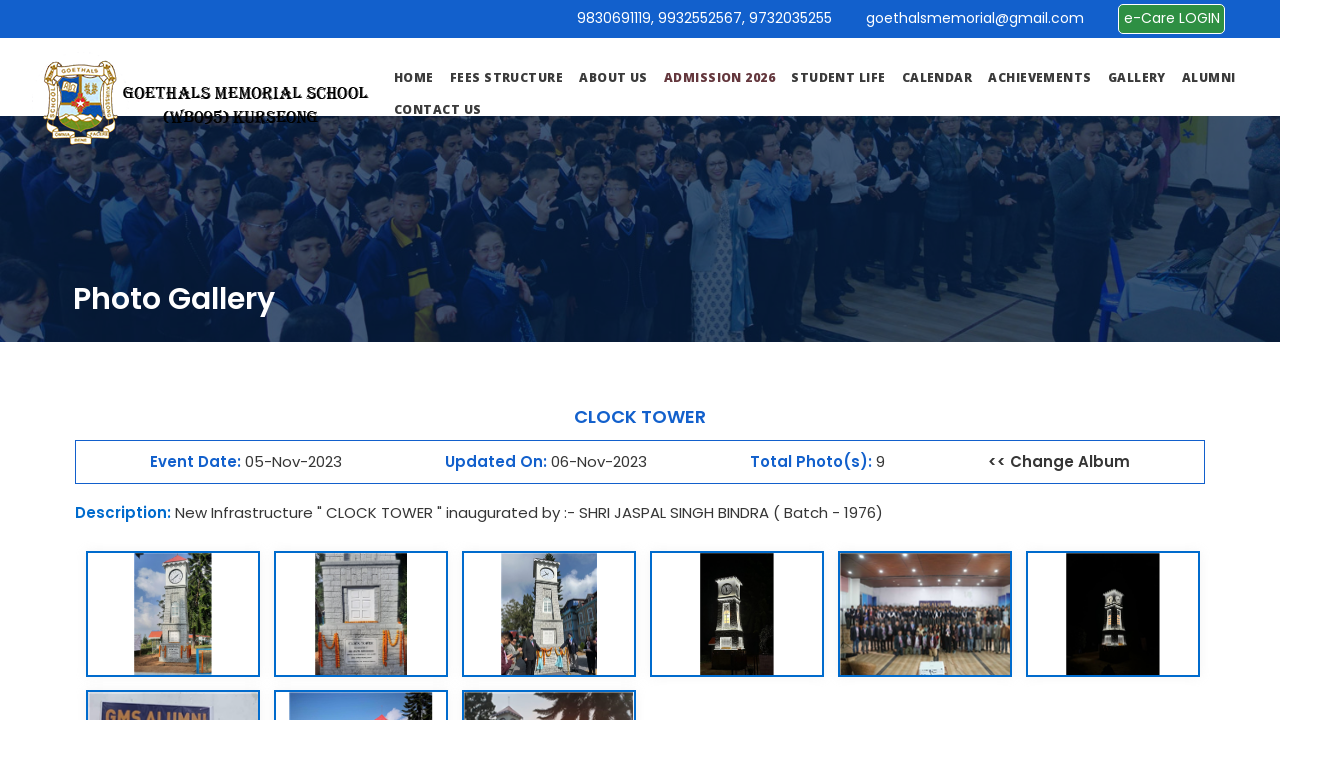

--- FILE ---
content_type: text/html; charset=utf-8
request_url: https://gms.edu.in/menu/PhotoGallery/DisplayPhotosFull.aspx?ID=QJOuNt44aRQ=
body_size: 11344
content:


<!DOCTYPE html>
<html xmlns="http://www.w3.org/1999/xhtml">
<head><title>
	Photo Gallery
</title><meta name="viewport" content="width=device-width, initial-scale=1, maximum-scale=1, user-scalable=no" />

    <script type="text/javascript">
        window.onload = function myFunction() {
            document.getElementsByTagName('title')[0].textContent = document.getElementById('headtitle').textContent + (" - Goethals Memorial School, Kurseong ");
            document.getElementsByTagName('title')[0].style.textTransform = "uppercase";
        }
    </script>
    <script src="https://ajax.googleapis.com/ajax/libs/jquery/1.11.1/jquery.min.js"></script>
    <link rel="Shortcut Icon" href="/images/logo.png" /><link rel="stylesheet" href="https://maxcdn.bootstrapcdn.com/bootstrap/4.1.0/css/bootstrap.min.css" /><link href="/css/flexslider.css" rel="stylesheet" /><link href="/css/themify-icons.css" rel="stylesheet" /><link href="/css/StyleSheetnew1A.css?var=1.0.1" rel="stylesheet" /><link href="/css/newmenuNew1A.css?var=1.0.2" rel="stylesheet" /><link href="/css/gallery.css?v=dffd" rel="stylesheet" /><link href="/css/highslide.css?v=001" rel="stylesheet" type="text/css" />
    <script src="/css/highslide-with-gallery.js" type="text/javascript"></script>
    <link href="/css/media.css" rel="stylesheet" />
    <script type="text/javascript">
        hs.graphicsDir = '/css/graphics/';
        hs.align = 'center';
        hs.transitions = ['expand', 'crossfade'];
        hs.outlineType = 'rounded-white';
        hs.fadeInOut = true;
        hs.numberOfImagesToPreload = 1;
        hs.autoplay;
        //hs.dimmingOpacity = 0.75; 
        // Add the controlbar 
        hs.addSlideshow({
            //slideshowGroup: 'group1', 
            interval: 5000,
            repeat: false,
            useControls: true,
            fixedControls: 'fit',
            overlayOptions: {
                opacity: .75,
                position: 'bottom center',
                hideOnMouseOut: true
            }
        });

    </script>
    <script src="/js/jquery.flexslider.js"></script>
    <script type="text/jscript">
        jQuery(document).ready(function () {
            var offset = 500;
            var duration = 500;
            jQuery(window).scroll(function () {
                if (jQuery(this).scrollTop() > offset) {
                    jQuery('.back-to-top').fadeIn(duration);
                } else {
                    jQuery('.back-to-top').fadeOut(duration);
                }
            });

            jQuery('.back-to-top').click(function (event) {
                event.preventDefault();
                jQuery('html, body').animate({ scrollTop: 0 }, duration);
                return false;
            })
        });
    </script>
    <script>
        $(document).ready(function () {
            if ($(window).width() <= 989) {
                //window.onresize = function (event) {
                //    document.location.reload(true);
                //};
                $(".innerTbl").wrap("<div style='width:100%; overflow:auto;'> </div>");
                $("<div class='fullBoxMob'><div id='menu-mobile'><span class='spanx'></span><span class='spany'></span><span class='spanz'></span> </div></div>").insertBefore("#menu");
                $("#menu-mobile").click(function () {
                    $("#menu").slideToggle(200), $(this).toggleClass("active3")
                    $(".mainMenu li ul").removeClass('activeAA');
                    $(".mainMenu li").removeClass('active3');
                });
                $(".mainMenu > li").each(function () {
                    $(this).click(function () {
                        $(this).siblings().removeClass("active3");
                        $(this).siblings().children(".mainMenu > li > ul").removeClass("activeAA")
                        $(this).children(".mainMenu > li > ul").toggleClass("activeAA"); $(this).toggleClass("active3");
                    });
                });
                $(".mainMenu > li > ul > li").each(function () {
                    $(this).click(function () {
                        $(this).parent().toggleClass("activeAA");
                        $(this).parents("li").toggleClass("active3");
                        $(this).siblings().removeClass("active3");
                        $(this).siblings().children(".mainMenu > li > ul > li > ul").removeClass("activeAA")
                        $(this).children(".mainMenu > li > ul > li > ul").toggleClass("activeAA"); $(this).toggleClass("active3");

                    });
                });
            }
        });


    </script>


    <style>
        .menubox,.leftMenu
        { position:relative; top:auto;
        }
        .imgbdr2 img
        {border: 1px solid #43c0fe;
        }
        .mstrRight
        {  position:relative; background:#000;
        }
        .mstrRight .mstrimg33
        { opacity:.50;
        }
        
        .textBlink{
   
    animation: textBlink 1s infinite;
        text-decoration: none;
}
 @keyframes textBlink {
            0% {
                color: #3b3b3b
            }
  
            50% {
               color: #ec2b42;
            }
  
            100% {
               color: #3b3b3b;
            }
        }
 .oasis-tab {
    position: relative;
    right:0%;
   
    z-index: 9999;
}
.oasis-tab a {
    color: #fff;
    font-size: 18px;
    text-transform: uppercase;
    background: #179dff;
    text-align: center;
    font-weight: 600;
    display: inline-block;
    padding: 8px 10px;
    animation: blinkingText 2s infinite;
        text-decoration: none;
         height: 38px;
}
@keyframes blinkingText {

        0%   {background: #179dff;}
      50%  {background: #f10808;}     
      100% {background: #179dff;}

    
        }

@media only screen and (max-width: 767px){
.oasis-tab {
    position: static;
    text-align: center;
}
}
.textBlink{
   
    animation: textBlink 1s infinite;
        text-decoration: none;
}
 @keyframes textBlink {
            0% {
                color: #3b3b3b
            }
  
            50% {
               color: #ec2b42;
            }
  
            100% {
               color: #3b3b3b;
            }
        }
  
 #toggleMenu{padding:14px 0 0 0}
    </style>


</head>
<body class="masterBg">
    <form name="aspnetForm" method="post" action="./DisplayPhotosFull.aspx?ID=QJOuNt44aRQ%3d" id="aspnetForm" autocomplete="off">
<div>
<input type="hidden" name="__EVENTTARGET" id="__EVENTTARGET" value="" />
<input type="hidden" name="__EVENTARGUMENT" id="__EVENTARGUMENT" value="" />
<input type="hidden" name="__VIEWSTATE" id="__VIEWSTATE" value="/[base64]/sstMPLg==" />
</div>

<script type="text/javascript">
//<![CDATA[
var theForm = document.forms['aspnetForm'];
if (!theForm) {
    theForm = document.aspnetForm;
}
function __doPostBack(eventTarget, eventArgument) {
    if (!theForm.onsubmit || (theForm.onsubmit() != false)) {
        theForm.__EVENTTARGET.value = eventTarget;
        theForm.__EVENTARGUMENT.value = eventArgument;
        theForm.submit();
    }
}
//]]>
</script>


<script src="/WebResource.axd?d=dUDyV2CSskEBuS684PEcWGIPqiAVwMP5PAkG1B1I2i5UIWa5CmZkHj1aFmUVpwygOp2rQNE96hIz6XjW6smjgM_a_so1&amp;t=638901734248157332" type="text/javascript"></script>


<script src="/ScriptResource.axd?d=HVWeQklI_y0CuJXRnK4iM1C0YIXoxpHo4P4ExajvBlKy-ohAB1ZeT1H3TRq4Q5WZrE9x8f4LFfnLh_tdWv8ASbNbUFbYXM0H5OBsW5L0XHZCWFQlygCzqe7goViRIwA8pOcOc6j9fPSeyH8yodSFNbivF9r763kgEe3UM1RNRCXQTfL50&amp;t=5c0e0825" type="text/javascript"></script>
<script type="text/javascript">
//<![CDATA[
if (typeof(Sys) === 'undefined') throw new Error('ASP.NET Ajax client-side framework failed to load.');
//]]>
</script>

<script src="/ScriptResource.axd?d=M0BX7DYhI48lVi8haEqGEO83OhASWpaxdhqmB1-6oGl_z57o6deESW9GCJyqMxt0D9D_pUga-pK80e8GkDizG1UIia6EKJrVUUXH5NVFDgs1jkJ3wEaHLW2B3mOsuFQ2X37kfSb-Q9mn_TyNAuKfCwbZW1Omz8x7C9SQaBBO17QuDeiCMF0oFvZIVVPhJAO1NngEaQ2&amp;t=5c0e0825" type="text/javascript"></script>
<div>

	<input type="hidden" name="__VIEWSTATEGENERATOR" id="__VIEWSTATEGENERATOR" value="4F9861D0" />
	<input type="hidden" name="__EVENTVALIDATION" id="__EVENTVALIDATION" value="/wEdAAKj7658XHLw714LuIgVq0Gho3Cb6LDvG1do3E80UwCz0J+h9nz1KBL1sx4xWMqI/2BWR4ch" />
</div>
        <script type="text/javascript">
//<![CDATA[
Sys.WebForms.PageRequestManager._initialize('ctl00$ScriptManager1', 'aspnetForm', ['tctl00$ContentPlaceHolder1$UpdatePanel2',''], [], [], 90, 'ctl00');
//]]>
</script>
          
        <div id="menubar" class="menubox wow fadeInDown" data-wow-delay="0.4s">
            <div class="menuin">
           
                <ul class="topIcons1 wow fadeInDown" data-wow-delay="0.2s">

                     <li class="clock"> 9830691119, 9932552567, 9732035255</li>

                    <li class="call"><a href="mailto:goethalsmemorial@gmail.com">goethalsmemorial@gmail.com</a></li>
                    <li class="ecarelog"><a href="https://app.franciscanecare.com/Login/Identifier?SchCode=GMSCBS" target="_blank">e-Care LOGIN</a></li>

                </ul>


            </div>
        </div>
       <div class="leftMenu">
             <div class="menuin">
                <div class="" id="toggleMenu">
                    
                  
                        

<style>
    .menu > ul > li > ul li.imgmenu
    {
        display: none;
    }

    ul.dropmenu li a {
      padding: 0px 8px !important;
    font-weight: 700;
    font-size: 12px;
    }
    #menu{
      float:none;
    }

    canvas{top:-23%;right:4%}
    .peShiner {
    margin-right: -14px;
}
</style>
    <script type="text/javascript" src="/js/shine.js"></script>

<a href="/Default.aspx" class="mstrlogo logoshow wow zoomIn" data-wow-delay="0.4s">
   <div class="peShiner d-inline-block"><img src="/images/logo_name.png" /></div> 

   

</a>

<div class="menu wow zoomIn" id="menu" data-wow-delay="0.4s">


    <ul class="dropmenu  mainMenu">
        <li class="dnone2"><a href="/Default.aspx" class="home-icons"><span></span>Home</a></li> 
        <li class=""><a href="#"><span></span>  Fees Structure</a>

              <ul class="submenu subimg1">
              
                    <li><a href="/fees-structure.aspx"><span></span>Fees Structure  </a></li>
                    <li><a href="/Pay_Fees.aspx"><span></span>Pay Fees</a></li>
            </ul>
        </li> 
        <li>
            <a href="javascript:void(0)" class="about-icons"><span></span>About us </a>

            <ul class="submenu subimg1">
                <li class="imgmenu">
                    <li><a href="/vision.aspx">Our Vision</a></li>
                    <li><a href="https://www.ccbi.org.in/founder/founder-erice-story.shtml" target="_blank">Our Founder</a></li>
                    <li><a href="/history.aspx">History</a></li>
                  
                    <li><a href="  https://www.ccbi.org.in/index.shtml#">C.C.B.I </a></li>
            </ul>
        </li>
          <li>
            <a href="javascript:void(0)" class="about-icons textBlink"><span></span>Admission 2026 </a>

            <ul class="submenu subimg1">
                <li class="imgmenu">
                    <img src="/images2/aboutus.jpg" /></li>
                    
                    
                
                <li><a href="https://gms.edu.in/Online_Registration/TermAndCondition.aspx" target="_blank">Admission 2026</a></li>
                    </ul>
        </li>
            <li>
            <a href="javascript:void(0)" class="about-icons"><span></span>Student Life </a>

            <ul class="submenu subimg1">
                <li class="imgmenu">
                <li><a href="residential-life.aspx">Residential Life</a></li>
                <li><a href="Personal_counselling.aspx">Personal Counselling</a></li>
               
                    </ul>
        </li>
        
      
         <li>
            <a href="javascript:void(0)" class="about-icons"><span></span>Calendar</a>

            <ul class="submenu subimg1">
                <li class="imgmenu">
                    <li><a href="/pdf/CALENDAR_2022_compressed.pdf" target="_blank">2022</a></li>
                    <li><a href="/pdf/GMS_CALENDAR 2023 (1).pdf" target="_blank">2023</a></li>
                <li><a href="/pdf/GMS_CALENDAR_2024.pdf" target="_blank">2024</a></li>
                 <li><a href="/pdf/GMS_CALENDAR_2025.pdf" target="_blank">2025</a></li>
            </ul>
        </li>
      
     
         <li>
            <a href="javascript:void(0)" class="achiv-icons"><span></span>Achievements</a>
            <ul class="submenu lastMenu">
                <li class="imgmenu">
                    <img src="/images2/achievement.jpg" /></li>
                <li><a href="/menu/Achievements/Achievement.aspx">Achievement</a></li>
                <li><a href="/toppers-xii.aspx">Toppers XII</a></li>
                <li><a href="/toppers-x.aspx">Toppers X</a></li>

            </ul>
        </li>

        <li>
            <a href="javascript:void(0)" class="gallery-icons"><span></span>Gallery </a>
            <ul class="submenu lastMenu">
                <li class="imgmenu">
                    <img src="/images2/gallerry.jpg" /></li>

                
                
                <li><a href="/menu/PhotoGallery/Default.aspx">Photo Gallery </a></li>
                <li><a href="/menu/VideoGallery/Default.aspx">Video Gallery</a> </li>
                <li><a href="/menu/MediaGallery/MediaGallery.aspx">  Media Gallery </a></li>
                     <li><a href="/Magazine/MagazineView.aspx">  School Magazine </a></li>
            </ul>
        </li>
       
         <li>
            <a href="https://gmsalumni.com/" class="achiv-icons"><span></span>Alumni</a>
            
        </li>

        <li>
            <a href="javascript:void(0)" class="cont-icons"><span></span>Contact us</a>
            <ul class="submenu lastMenu">
                <li class="imgmenu">
                    <img src="/images2/contact.jpg" /></li>
                <li><a href="/menu/ContactDirection/Mail-Us.aspx">Mail Us</a></li>
                <li><a href="/menu/GuestBook/Guest_Book.aspx">Guest Book</a></li>
                <li><a href="/menu/Career/career.aspx">Join Us</a></li>


            </ul>
        </li>
  
    </ul>
</div>



                    </div>
                </div>
           </div>
        <div class="fullbox ">


            <div class="mstrRight">
                <img src="/images/img2.jpg" class="mstrimg33" />
                <div class="master-hdr">
                    <div class="master-heading " id="headtitle">
                        
   Photo Gallery

                    </div>
                </div>
                <div class="fullbox mt-5">
                    <div class="masterIn mt-5">
                        <div class="master-text">
                            
    <div class="row mt-3">
        <div class="col-12 col-lg-12">
            <input type="hidden" name="ctl00$ContentPlaceHolder1$HiddenTotalRecored" id="ctl00_ContentPlaceHolder1_HiddenTotalRecored" value="1" />
            <div class="headingI">
                <span id="ctl00_ContentPlaceHolder1_lblHeading">CLOCK TOWER</span>
            </div>
            <div class="inner_img">
                <div class="newGallery">
                    <ul class="pgBack">
                        <li class="eventDates"><b>Event Date:</b>
                            <span id="ctl00_ContentPlaceHolder1_lblEventDate">05-Nov-2023</span></li>
                        <li class="updatedOnD"><b>Updated On:</b>
                            <span id="ctl00_ContentPlaceHolder1_lblCreatedDate">06-Nov-2023</span></li>
                        <li class="totalImages">
                            <b>
                                <span id="ctl00_ContentPlaceHolder1_lblhead">Total Photo(s):</span></b>
                            <span id="ctl00_ContentPlaceHolder1_lblTotal">9</span>
                        </li>
                        <li class="changeAlbums chAl">
                            <span id="ctl00_ContentPlaceHolder1_chkalbum"><a href='default.aspx' class=''><span><< Change Album </span></a></span>
                        </li>
                    </ul>
                    <div class="fullDescription">
                        <span class="DescriptionH">Description: </span>
                        <span id="ctl00_ContentPlaceHolder1_lblDescription">New Infrastructure " CLOCK TOWER "  inaugurated by :- SHRI JASPAL SINGH BINDRA  ( Batch - 1976)</span>
                    </div>
                </div>
            </div>
            <div class="pgThumbView1">
                <div id="ctl00_ContentPlaceHolder1_UpdatePanel2">
	
                        <ul id="dvCustomers" class="">
                            
                                    <li class="eh1 change-thum">
                                        <a href='https://s3-noi.aces3.ai/franciscan/SchImg/GMSCBS/PhotoAlbum/Full/Photo_255930.jpeg'
                                            class="highslide AlbumIconPhoto" onclick="return hs.expand(this,{wrapperClassName: 'borderless floating-caption', dimmingOpacity: 0.75, align: 'center',autoplay:false})">
                                            <span id="ctl00_ContentPlaceHolder1_Repeater1_ctl00_lblimg" class="AlbumIconPhoto" style="display: block"><span class='AlbumIconPhoto'> <img class='AlbumIconPhoto' src='https://s3-noi.aces3.ai/franciscan/SchImg/GMSCBS/PhotoAlbum/Thumb/Photo_255930.jpeg'/></span></span>
                                        </a></li>
                                
                                    <li class="eh1 change-thum">
                                        <a href='https://s3-noi.aces3.ai/franciscan/SchImg/GMSCBS/PhotoAlbum/Full/Photo_2652200.jpeg'
                                            class="highslide AlbumIconPhoto" onclick="return hs.expand(this,{wrapperClassName: 'borderless floating-caption', dimmingOpacity: 0.75, align: 'center',autoplay:false})">
                                            <span id="ctl00_ContentPlaceHolder1_Repeater1_ctl01_lblimg" class="AlbumIconPhoto" style="display: block"><span class='AlbumIconPhoto'> <img class='AlbumIconPhoto' src='https://s3-noi.aces3.ai/franciscan/SchImg/GMSCBS/PhotoAlbum/Thumb/Photo_2652200.jpeg'/></span></span>
                                        </a></li>
                                
                                    <li class="eh1 change-thum">
                                        <a href='https://s3-noi.aces3.ai/franciscan/SchImg/GMSCBS/PhotoAlbum/Full/Photo_929129.jpeg'
                                            class="highslide AlbumIconPhoto" onclick="return hs.expand(this,{wrapperClassName: 'borderless floating-caption', dimmingOpacity: 0.75, align: 'center',autoplay:false})">
                                            <span id="ctl00_ContentPlaceHolder1_Repeater1_ctl02_lblimg" class="AlbumIconPhoto" style="display: block"><span class='AlbumIconPhoto'> <img class='AlbumIconPhoto' src='https://s3-noi.aces3.ai/franciscan/SchImg/GMSCBS/PhotoAlbum/Thumb/Photo_929129.jpeg'/></span></span>
                                        </a></li>
                                
                                    <li class="eh1 change-thum">
                                        <a href='https://s3-noi.aces3.ai/franciscan/SchImg/GMSCBS/PhotoAlbum/Full/Photo_956336.jpeg'
                                            class="highslide AlbumIconPhoto" onclick="return hs.expand(this,{wrapperClassName: 'borderless floating-caption', dimmingOpacity: 0.75, align: 'center',autoplay:false})">
                                            <span id="ctl00_ContentPlaceHolder1_Repeater1_ctl03_lblimg" class="AlbumIconPhoto" style="display: block"><span class='AlbumIconPhoto'> <img class='AlbumIconPhoto' src='https://s3-noi.aces3.ai/franciscan/SchImg/GMSCBS/PhotoAlbum/Thumb/Photo_956336.jpeg'/></span></span>
                                        </a></li>
                                
                                    <li class="eh1 change-thum">
                                        <a href='https://s3-noi.aces3.ai/franciscan/SchImg/GMSCBS/PhotoAlbum/Full/Photo_1019230.jpeg'
                                            class="highslide AlbumIconPhoto" onclick="return hs.expand(this,{wrapperClassName: 'borderless floating-caption', dimmingOpacity: 0.75, align: 'center',autoplay:false})">
                                            <span id="ctl00_ContentPlaceHolder1_Repeater1_ctl04_lblimg" class="AlbumIconPhoto" style="display: block"><span class='AlbumIconPhoto'> <img class='AlbumIconPhoto' src='https://s3-noi.aces3.ai/franciscan/SchImg/GMSCBS/PhotoAlbum/Thumb/Photo_1019230.jpeg'/></span></span>
                                        </a></li>
                                
                                    <li class="eh1 change-thum">
                                        <a href='https://s3-noi.aces3.ai/franciscan/SchImg/GMSCBS/PhotoAlbum/Full/Photo_1032121.jpeg'
                                            class="highslide AlbumIconPhoto" onclick="return hs.expand(this,{wrapperClassName: 'borderless floating-caption', dimmingOpacity: 0.75, align: 'center',autoplay:false})">
                                            <span id="ctl00_ContentPlaceHolder1_Repeater1_ctl05_lblimg" class="AlbumIconPhoto" style="display: block"><span class='AlbumIconPhoto'> <img class='AlbumIconPhoto' src='https://s3-noi.aces3.ai/franciscan/SchImg/GMSCBS/PhotoAlbum/Thumb/Photo_1032121.jpeg'/></span></span>
                                        </a></li>
                                
                                    <li class="eh1 change-thum">
                                        <a href='https://s3-noi.aces3.ai/franciscan/SchImg/GMSCBS/PhotoAlbum/Full/Photo_1045288.jpeg'
                                            class="highslide AlbumIconPhoto" onclick="return hs.expand(this,{wrapperClassName: 'borderless floating-caption', dimmingOpacity: 0.75, align: 'center',autoplay:false})">
                                            <span id="ctl00_ContentPlaceHolder1_Repeater1_ctl06_lblimg" class="AlbumIconPhoto" style="display: block"><span class='AlbumIconPhoto'> <img class='AlbumIconPhoto' src='https://s3-noi.aces3.ai/franciscan/SchImg/GMSCBS/PhotoAlbum/Thumb/Photo_1045288.jpeg'/></span></span>
                                        </a></li>
                                
                                    <li class="eh1 change-thum">
                                        <a href='https://s3-noi.aces3.ai/franciscan/SchImg/GMSCBS/PhotoAlbum/Full/Photo_1057803.jpeg'
                                            class="highslide AlbumIconPhoto" onclick="return hs.expand(this,{wrapperClassName: 'borderless floating-caption', dimmingOpacity: 0.75, align: 'center',autoplay:false})">
                                            <span id="ctl00_ContentPlaceHolder1_Repeater1_ctl07_lblimg" class="AlbumIconPhoto" style="display: block"><span class='AlbumIconPhoto'> <img class='AlbumIconPhoto' src='https://s3-noi.aces3.ai/franciscan/SchImg/GMSCBS/PhotoAlbum/Thumb/Photo_1057803.jpeg'/></span></span>
                                        </a></li>
                                
                                    <li class="eh1 change-thum">
                                        <a href='https://s3-noi.aces3.ai/franciscan/SchImg/GMSCBS/PhotoAlbum/Full/Photo_1112874.jpeg'
                                            class="highslide AlbumIconPhoto" onclick="return hs.expand(this,{wrapperClassName: 'borderless floating-caption', dimmingOpacity: 0.75, align: 'center',autoplay:false})">
                                            <span id="ctl00_ContentPlaceHolder1_Repeater1_ctl08_lblimg" class="AlbumIconPhoto" style="display: block"><span class='AlbumIconPhoto'> <img class='AlbumIconPhoto' src='https://s3-noi.aces3.ai/franciscan/SchImg/GMSCBS/PhotoAlbum/Thumb/Photo_1112874.jpeg'/></span></span>
                                        </a></li>
                                
                        </ul>
                        <div class="pageLoaders">
                            <div class="pgImgLoad">
                                <img id="loader" alt="" src="/images/bx_loader.gif" style="display: none" />
                            </div>
                            <center>  <div id="loadmore">Load More</div> </center>
                        </div>
                    
</div>
            </div>
        </div>
    </div>

    <script>
        equalheight = function (container) {
            var currentTallest = 0,
        currentRowStart = 0,
        rowDivs = new Array(),
        $el,
        topPosition = 0;
            $(container).each(function () {
                $el = $(this);
                $($el).height('auto')
                topPostion = $el.position().top;
                if (currentRowStart != topPostion) {
                    for (currentDiv = 0; currentDiv < rowDivs.length; currentDiv++) {
                        rowDivs[currentDiv].height(currentTallest);
                    }
                    rowDivs.length = 0; // empty the array
                    currentRowStart = topPostion;
                    currentTallest = $el.height();
                    rowDivs.push($el);
                } else {
                    rowDivs.push($el);
                    currentTallest = (currentTallest < $el.height()) ? ($el.height()) : (currentTallest);
                }
                for (currentDiv = 0; currentDiv < rowDivs.length; currentDiv++) {
                    rowDivs[currentDiv].height(currentTallest);
                }
            });
        }

        $(window).load(function () {
            equalheight('.eh1 .eh2');
        });
        $(window).resize(function () {
            equalheight('.eh1 .eh2');
        });

    </script>
    <script type="text/javascript">
        var pageIndex = 1;
        var pageCount;
        var pageid;
        function GetRecords() {
            pageIndex++;
            debugger;
            if (pageIndex >= 2 || pageIndex <= pageCount) {
                var pageid = $('#ctl00_ContentPlaceHolder1_hdpageid').val();

                $("#loader").show();
                $.ajax({
                    type: "POST",

                    url: "DisplayphotosFull.aspx/GetCustomers",
                    data: "{'pageIndex': '" + pageIndex + "','pageid': '" + pageid + "'}",

                    contentType: "application/json; charset=utf-8",
                    dataType: "json",
                    success: OnSuccess,
                    failure: function (response) {
                        $("#loader").hide();
                        $("#loadmore").html('No more records found');
                        $('#ctl00_ContentPlaceHolder1_HiddenTotalRecored').val(0);
                    },
                    error: function (response) {
                        $("#loader").hide();
                        $('#ctl00_ContentPlaceHolder1_HiddenTotalRecored').val(0);
                        $("#loadmore").html('No more records found');
                    }
                });
            }
        }
        function OnSuccess(response) {
            debugger;
            var xmlDoc = $.parseXML(response.d);
            var xml = $(xmlDoc);
            pageCount = parseInt(xml.find("PageCount").eq(0).find("PageCount").text());
            var customers = xml.find("Table1");
            var am = 0;
            if (customers.length == 0) {
                $("#loadmore").html('No more records found');
            }
            else {
                customers.each(function () {
                    am++;
                    var customer = $(this);
                    var table = $("#dvCustomers li").eq(0).clone(true);
                    $(".highslide", table).attr("href", customer.find("photoid").text());
                    $(".AlbumIconPhoto", table).html(customer.find("photoUrl").text());
                    $("#dvCustomers").append(table);
                    if (am == 0) {
                        $('#ctl00_ContentPlaceHolder1_HiddenTotalRecored').val(0);
                    }
                });
            }
            $("#loader").hide();
        }

    </script>
    <style>
        .photo_gn1 li, .pgThumbView1 li {
            border: 0;
        }

        .highslide-container {
            z-index: 9999!important;
        }
    </style>
    <script type="text/jscript">
        $(document).ready(function () {
            $("#loadmore").click(function () {
                var hiidenvsalue = $('#ctl00_ContentPlaceHolder1_HiddenTotalRecored').val();
                if (hiidenvsalue == 1) {
                    if ($("#loadmore").html() != "No more records found") {
                        GetRecords();
                    }
                }
            });
        });
    </script>

                        </div>
                    </div>
                </div>

            </div>


        </div>             
         <div class="w-100 float-left schoolb">
            <div class="container">
                <div class="row">
                     <div class="col-md-3 offset-md-2XX pt-5 wow fadeInLeft gblure" data-wow-delay="0.4s">
                           <img src="/images/girlwithmob.png" class="fgirl" />
                         </div>
                    <div class="col-md-6 offset-md-2XX pt-5 wow fadeInLeft " data-wow-delay="0.4s">
                        <div class="text-center mt-5">
                            <img src="/images/downloadmo.png" />
                        </div>
                        <div class="  text-center color1 dddd   mt-3 p-0 text-white font-weight-normal" style="background:none">
                            Download Mobile App
                           
                               
                            

                        </div>
                        <div class="  text-center mt-3">
                            <a href="https://itunes.apple.com/in/app/e-care-pro/id1435475202" target="_blank" class="m-lg-1">
                                <img src="/images2/app-store-apple-2.svg" /></a>
                            <a href="https://play.google.com/store/apps/details?id=com.franciscan.ecare_pro" target="_blank" class="m-lg-1">
                                <img src="/images2/google-play-badge.svg" /></a>
                        </div>
                        <div class=" text-center mt-4">

                             

                              <img src="/images/globe.png" />

                        </div>
                        <div class=" text-center mt-3">
                            <div id="app_scroll" class="flexslider">
                                <ul class="slides">
                                    <li>

                                        <p>
                                            Applying leave of absence on behalf of your ward is easy with the app. 
                                            You will get instant notification on your app of leave's approval or rejection.
                                        </p>
                                    </li>
                                    <li>

                                        <p>
                                            Instant push notification for all messages.
                                        </p>
                                    </li>
                                    <li>

                                        <p>
                                            Easy view of photo albums after receiving SMS<br /> update from e-Care Pro team.
                                        </p>
                                    </li>
                                    <li>

                                        <p>
                                            Sequential log of all received SMS with sender's image.
                                        </p>
                                    </li>
                                    <li>

                                        <p>
                                            Attendance, schedule, academic records, syllabus, conversation, assignments H.W
         etc.<br />
                                            Everything is now available on mobile app.
                                        </p>
                                    </li>
                                    <li>

                                        <p>
                                            Website when opened through e-Care Pro App on mobile, gives much optimized and concise
       <br />
                                            look with better experience than PC or laptop browsing.
                                        </p>
                                    </li>
                                    <li>

                                        <p>
                                            Pay fees online using your mobile app sitting at home easily.
                                        </p>
                                    </li>
                                </ul>
                            </div>

                        </div>
                         <div class="  text-center d-none">
                                <div class="custom-navigation2 appa " style="">
                                   <a href="javascript:void(0)" class="flex-prev">
                                       <img src="/images2/al.png"></a>
                                   <a href="javascript:void(0)" class="flex-next">
                                       <img src="/images2/ar.png"></a>
                               </div>
                             </div>
                        
                          <div class=" text-center escode mt-3">
                            Enter School Code
                        </div>
                        <div class="col-md-12 text-center scode mb-4">
                            GMSCBS
                        </div>
                        
                    </div>
                   
                     <div class="col-md-3 offset-md-2XX pt-5 wow fadeInLeft bblure" data-wow-delay="0.4s">
                           <img src="/images/MobileAppScreen.png" class="fboy" />
                         </div>

                </div>
            </div>
            
        </div>
        <div class="bigbdr" style=""></div>
          <div class="footer">
            <div class="container">

                <div class="row m-0 ">
                    <div class="col-md-4">
                        <div class="fhdr wow fadeInDown" data-wow-delay="0.2s" style="color:#fff;">
                            Address
                        </div>
                        <div class="text-white mt-5 wow fadeInDown" data-wow-delay="0.2s">
                            <img src="/images/FooterLogo.png" /><br /><br />
                         Goethals Memorial School
 <br /> Kurseong, Dist - Darjeeling
State - West Bengal, Pin - 734203, India


                        </div> 
                        <div class="text-white mt-4 mb-4 wow fadeInDown" data-wow-delay="0.2s">
                            <img src="/images/phonel.png" class="mr-2" /> 9932552567,  9732035255 <br />
                           
                            <img src="/images/phonel.png" class="mr-2" />9830691119(Whatsapp Call)

                        </div>
                        <div class="text-white wow fadeInDown" data-wow-delay="0.2s">
                            
                            <img src="/images/mailf.png" class="mr-2" /> <a href="mailto:goethalsreception@gmail.com" class="text-white">goethalsreception@gmail.com</a><br />
                             <img src="/images/mailf.png" class="mr-2" /> <a href="mailto:goethalsmemorial@gmail.com" class="text-white">goethalsmemorial@gmail.com</a><br />
                             <img src="/images/mailf.png" class="mr-2" /> <a href="mailto:goethalsacademics@gmail.com" class="text-white">goethalsacademics@gmail.com</a>
                        </div>
                       
                    </div>
                      <div class="col-md-4">
                           <div class="fhdr wow fadeInDown" data-wow-delay="0.2s">
                            Quick Links
                        </div>
                        <div class="text-white mt-5 ">
                            
                              <ul class="ftrul float-left">
                                  
<li class="wow fadeInDown" data-wow-delay="0.2s"><a href="/About.aspx">About School </a></li>
 <li class="wow fadeInDown" data-wow-delay="0.2s"><a href="/fees-structure.aspx">Fees Structure</a></li>
 
<li class="wow fadeInDown" data-wow-delay="0.2s"><a href="/menu/ContactDirection/Mail-Us.aspx">Mail Us </a></li>
                              </ul>
                            <ul class="ftrul float-right">
<li class="wow fadeInDown" data-wow-delay="0.2s"><a href="/menu/PhotoGallery/Default.aspx">Photo Gallery </a></li>

<li class="wow fadeInDown" data-wow-delay="0.2s"><a href="/menu/VideoGallery/Default.aspx">Video Gallery </a></li>
<li class="wow fadeInDown" data-wow-delay="0.2s"><a href="/menu/MediaGallery/MediaGallery.aspx">    Press Release  </a></li>

                            </ul>

                          </div>
                    </div>
                      <div class="col-md-4">
                           <div class="fhdr wow fadeInDown" data-wow-delay="0.2s">
                            Follow us at
                        </div>
                          <div class="text-center mt-5">
                              <ul class="topIcons1 float-left wow fadeInDown" data-wow-delay="0.2s">
                                <li><a href="https://www.facebook.com/people/Goethals-Memorial-School-Kurseong-Darjeeling/61559957045934/" target="_blank"><img src="/images/facebook.png" style="height:16px;" /></a></li>                      
                                <li><a href="https://www.youtube.com/@gmskurseong?si=XKP7k7KfeJbjFPBG" target="_blank"><img src="/images/youtube.png" style="height:16px;" /></a></li>                    
                                <li><a href="javascript:void(0)"><img src="/images/in.png" style="height:16px;" /></a></li>
                                <li><a href="javascript:void(0)"><img src="/images/insta.png" style="height:16px;" /></a></li>--%>
                            </ul>
                            </div>
                            <div class="text-white mt-4 mb-4 float-left w-100">
                             <a href="pdf/PROSPECTUS.pdf" target="_blank" class="dicon wow fadeInDown" data-wow-delay="0.2s"><img src="/images/di.png" class="mr-2" />DOWNLOAD PROSPECTUS</a>
                             </div>
                    </div>
                    <div class="col-md-12 copyright mt-5  wow fadeInDown " data-wow-delay="0.4s">
                      © Copyright 2023 All Rights Reserved by, Goethals Memorial School, Kurseong 
           
                        
                    </div>
                    <div class="col-md-12 copyright  wow fadeInUp " data-wow-delay="0.4s">
                        Designed &amp; Maintained by: <a href="http://franciscansolutions.com/" rel="nofollow" target="_blank">Franciscan Solutions Pvt. Ltd.</a>
                    </div>


                </div>


                <a href="javascript:void(0)" class="back-to-top">
                    <img src="/images/topgo.png"></a>


            </div>

        </div>
    </form>
</body>
</html>


--- FILE ---
content_type: text/css
request_url: https://gms.edu.in/css/StyleSheetnew1A.css?var=1.0.1
body_size: 14026
content:
@import url('https://fonts.googleapis.com/css2?family=Open+Sans:wght@300;400;600;800&family=Roboto&display=swap');
 /*font-family: 'Poppins', sans-serif;*/
 /*font-family: 'Roboto', sans-serif;*/
 
 @import url('https://fonts.googleapis.com/css2?family=Poppins:ital,wght@0,100;0,200;0,300;0,400;0,500;0,600;0,700;0,800;1,100;1,200;1,300;1,400;1,500;1,600;1,700&display=swap');

body { margin:0;padding:0; /*font-family: 'Titillium Web', sans-serif;*/font-family: 'Poppins', sans-serif;height:100%; width:100%; font-size:15px; text-align:justify; color:#010101;  background:#fff; overflow-x: hidden;  }
html{-webkit-box-sizing: border-box;  -moz-box-sizing: border-box;   box-sizing: border-box;}
*{outline:none;}img{border:none;}a{text-decoration:none; }
html { -webkit-text-size-adjust: 100%;}
ul,p{margin:0;padding:0;list-style:none;}
*,:before,:after{-webkit-box-sizing: border-box;  -moz-box-sizing: border-box;   box-sizing: border-box;}
body,html{width:100%;height:100%;margin:0;padding:0; }
img { max-width:100%; outline:none;}
*{margin:0; padding:0}
a:hover { text-decoration:none;}
a{ text-decoration:none; outline:none;}
.masterBg { background:#fff;}
.haderbox { width:100%;   float:left;} 
  .rightbox2 {
    width: 72%;
    height: auto;
    float: right;
}.leftbox1 {
    background: #fff;
    width: 28%;
    height: 100%;
    float: left;
    z-index: 9999;
    position: relative;
}.left-main {
    background: url(/images/menu_bg_rpt.jpg);
    -webkit-box-shadow: -1px -15px 17px 3px rgb(0 0 0 / 16%);
    -moz-box-shadow: -1px -15px 17px 3px rgba(0, 0, 0, 0.16);
    box-shadow: -1px -15px 17px 3px rgb(0 0 0 / 16%);
    height: 100vh;
    width: 352px;
    float: right;
    margin: 0 -13px 0 0;
}.school_name {
   padding-top:10px;
}
.school_name a 
{ position:relative; left: -25px
}
 .about_school {
    text-align: center;
    background: url(/images/menu_bg_rpt.jpg);
}
 #topsld > .flex-direction-nav .flex-prev { background:url(/images/arrowL.png) top left no-repeat; left:0px;}
#topsld > .flex-direction-nav .flex-next { background:url(/images/arrowR.png) top right no-repeat; right:0px;}
#topsld > .flex-control-nav { display:none}
#topsld >.flex-direction-nav a:before{display:none}

   .quickl {
    float: left;
    width: 100%;
    margin-top: -145px;
    position: relative;
    z-index: 0;
    background: rgba(18, 96, 204, 0.85);
    height: 145px;
    padding-top: 66px;
    }
    .quickl h3
    { color:#fff; font-size:60px; text-transform:uppercase; text-align:center; font-weight: bold; margin-bottom:10px;
    }
            .qlinks{ background:#fff; 
   padding: 3px 4px;
    border-radius: 8px; 
   display:inline-block; margin: 0px auto; height:44px;
            }
            .qlinks ul
            { display:inline-block; margin-right:5px;
            }
       .qlinks ul li{
 
  display: inline-block; vertical-align: top; margin:0px 2px;
}
            .qlinks ul li a
            {
                color:#fff;
                border-radius: 6px;
                background-color: #3a9bdc;
                box-shadow: 0px 3px 5px 0px rgba(0, 0, 0, 0.31);
                max-width: 168px;
                height: 37px;
                display: inline-block;
                padding: 0px 15px;
                line-height: 37px;
                font-size:13px;
            }
.qlinks ul li a.important {line-height: 13px;
    padding-top: 6px;
}
              .qlinks ul li a.ecarel
            { background-image: -moz-linear-gradient( 90deg, rgba(0,146,53,0.99608) 0%, rgb(0,205,75) 100%);
  background-image: -webkit-linear-gradient( 90deg, rgba(0,146,53,0.99608) 0%, rgb(0,205,75) 100%);
  background-image: -ms-linear-gradient( 90deg, rgba(0,146,53,0.99608) 0%, rgb(0,205,75) 100%);
  box-shadow: 0px 3px 4.55px 0.45px rgba(0, 0, 0, 0.3);
            }

            
           .qlinks ul li a.important img  {position: relative;
    top: 8px;
            }
                .qlinks ul li a:hover
                {
                background: #1260cc;
                }
                 
                .qbtns {
 background: url(/images/ar1.png) 5px 5px no-repeat #1260cc;
  width: 90px; 
  height: 36px;
 display:inline-block;border-radius: 6px; color:#fff; line-height:37px; padding: 0px 0px 0px 30px;font-size: 15px; float:right;
 
  box-shadow: 0px 3px 5px 0px rgba(0, 0, 0, 0.31);
}
#gallerSec .slides li{  width:100%;
}
            .closemenu
            {
                background: url(/images/ar2.png) 5px 5px no-repeat #edab0d;
    color: #4e4e4e;
            }
                    .qbtns:hover
                    { color:#fff;
                    }

                     
  #slider1
        { height:100vh; overflow:hidden
        }
        #slider1 .slides li img
        { max-height:100%
        }


.menubox {
    width:100%;
    float:left;
    /*box-shadow: 0px 5px 8.5px 1.5px rgba(0, 0, 0, 0.21);*/
    /* background: url(/images/menu_bg_rpt.jpg); */
    position:absolute;
    top:0px;
    left:0;
    z-index:2;
    background: #1260cc;
    }
.menuin { width:100%; max-width:1200px; margin:0px auto; position:relative;}
#menu  {  float:right; margin-top:10px;}
a.menuLogo { margin: 7px 0; float:left}
.leftMenu {    display:inline-block; width:100%; position:absolute; left:0; z-index:2; top:57px; background:#fff; }
.leftMenu .menuin
{  max-width:1300px; 
}
.mteam a
{ float:left; position:relative; top:-40px;
}
.sliderBox{  position:relative; width:100%;float:left; z-index:0; top:0; left:0; height:100%;  }
#slider_first
{ z-index:0;
}
.mgntop
{ margin-top:108px;
}
 
 
        .newClass
        { /*background: transparent linear-gradient(270deg, #43C1FF 0%, #281EA0 100%) 0% 0% no-repeat padding-box;
    box-shadow: 0px 3px 6px #00000014; transition: all 0.2s ease-in-out;*/  
        }
.mstrlogo
{
    float: left;
    font-family: 'Poppins', sans-serif;
    margin-bottom: 0px; font-size:25px; 
    color: #ff3a55;
    white-space:
    normal;
    font-weight:
    500
}
.newp{line-height: 32px;
    color: #000;
    font-weight: 400;
    font-style: italic;
}
    .mstrlogo:hover
    { color:#4b5596;
    }

.peShiner {margin-right: 15px;
}
    .mstrlogo img
    { float:left; 
    }
 .mstrlogo p.add{font-size: 14px;
    float: right; font-weight:400; width:100%; 
}
 .mstrlogo span{
    float: right;
    margin-top: 10px;
    line-height: 22px;
}

.logotop
{ position:absolute; z-index:9; width:100%;margin-top: 102px;
}
.logoin
{ width:100%; margin:0px auto; max-width:1127px;
}
.mobileview { display:none}
.schoolb
{ background:#206e3c; position:relative; background-size:612px;
}
    .schoolb .container
    { position:relative; z-index:1
    }
     .schoolb .container
            { max-width:100%;
            }
            .fgirl
            { max-width:none; position:absolute; bottom:0;left:0;
            }
             .fboy
            { max-width:none; position:absolute; bottom:0;right:60px;
            }
            .gblure
            { background:url(/images/blurimg.jpg) top left no-repeat;
            }
              .bblure
            { background:url(/images/blurimg.jpg) top right no-repeat;
            }
.mobilewihtman
{ position:absolute; left:0; bottom:0; max-width:320px;
}
#slider1 ul li .caption{position: absolute;z-index: 99;top: 300px;margin: 0px 0 0 92px; color:#fff;  max-width:560px;   padding:0px 20px;  } 
#slider1 ul li.flex-active-slide .caption { 	-webkit-animation-name: fadeInLeftBig;animation-name: fadeInLeftBig;animation-duration: 1s;	-webkit-animation-duration: 1s;}
#slider1 .flex-direction-nav a
{ top: 50%;
    margin-top: -20px;
}
.desktoplogo img
{ width:475px;
}
#slider1 .flex-direction-nav a.flex-next:before,#slider1 .flex-direction-nav a:before{ display:none }
#slider1 .flex-direction-nav .flex-next{background: url(/images/next1.png) center center no-repeat #4b5596;border-radius: 20px;cursor: pointer;float: left;opacity: 1;visibility: hidden;right:-30px;}
#slider1 .flex-direction-nav .flex-prev {background: url(/images/prev1.png) center center no-repeat #4b5596;border-radius: 20px;cursor: pointer;float: left;opacity: 1;visibility: hidden;left:-30px;}
#slider1:hover > .flex-direction-nav .flex-next{ visibility:visible; right:30px;}
#slider1:hover > .flex-direction-nav .flex-prev { visibility:visible; left:30px;}
 

#slider1 ul li .caption h1{font: normal normal bold 50px/58px Barlow Condensed; color: #FFFFFF; margin-bottom:13px;}
#slider1 ul li .caption p{  color: #FFFFFF; font-size: 16px;}
    /*#slider1 ul li .caption p span
    { width:7px; height:13px; border-left:1px solid #fff; border-right:1px solid #fff; display:inline-block; margin:0px 3px;
    }*/

@-webkit-keyframes flipInX {from {-webkit-transform: perspective(400px) rotate3d(1, 0, 0, 8deg);transform: perspective(400px) rotate3d(1, 0, 0, 8deg);-webkit-animation-timing-function: ease-in;animation-timing-function: ease-in;opacity: 0;}
40% {-webkit-transform: perspective(400px) rotate3d(1, 0, 0, -8deg);transform: perspective(400px) rotate3d(1, 0, 0, -8deg);-webkit-animation-timing-function: ease-in;animation-timing-function: ease-in;}
60% {-webkit-transform: perspective(400px) rotate3d(1, 0, 0, 2deg);transform: perspective(400px) rotate3d(1, 0, 0, 2deg);opacity: 1;}
80% {-webkit-transform: perspective(400px) rotate3d(1, 0, 0, -1deg);transform: perspective(400px) rotate3d(1, 0, 0, -1deg);}
to {-webkit-transform: perspective(400px);transform: perspective(400px);}}
@keyframes flipInX {from {-webkit-transform: perspective(400px) rotate3d(1, 0, 0, 8deg);transform: perspective(400px) rotate3d(1, 0, 0, 8deg);-webkit-animation-timing-function: ease-in;animation-timing-function: ease-in;opacity: 0;}
40% {-webkit-transform: perspective(400px) rotate3d(1, 0, 0, -4deg);transform: perspective(400px) rotate3d(1, 0, 0, -4deg);-webkit-animation-timing-function: ease-in;animation-timing-function: ease-in;}
60% {-webkit-transform: perspective(400px) rotate3d(1, 0, 0, 2deg);transform: perspective(400px) rotate3d(1, 0, 0, 2deg);opacity: 1;}
80% {-webkit-transform: perspective(400px) rotate3d(1, 0, 0, -1deg);transform: perspective(400px) rotate3d(1, 0, 0, -1deg);}
to {-webkit-transform: perspective(400px);transform: perspective(400px);}}
.flipInX {-webkit-backface-visibility: visible !important;backface-visibility: visible !important;-webkit-animation-name: flipInX;animation-name: flipInX;}
@-webkit-keyframes fadeInLeftBig {
  from {
    opacity: 0;
    -webkit-transform: translate3d(-2000px, 0, 0);
    transform: translate3d(-2000px, 0, 0);
  }

  to {
    opacity: 1;
    -webkit-transform: none;
    transform: none;
  }
}
@keyframes fadeInLeftBig {
  from {
    opacity: 0;
    -webkit-transform: translate3d(-2000px, 0, 0);
    transform: translate3d(-2000px, 0, 0);
  }

  to {
    opacity: 1;
    -webkit-transform: none;
    transform: none;
  }
} 
#slider1 { width:100%; float:right; overflow:hidden; position:relative;  }
 .thoughts{background:url(/images2/thoughts.jpg) no-repeat; background-size:cover;}
#slider1 ul li img {  width:100%; }  
.mainScorller{width:100%; float:left;   padding-bottom: 0px;   position:relative;}
    /*.mainScorller:before
    { width:100%; content:""; float:left; position:absolute; left:0; top:0; background:#f7f7f7; height:545px; top: 295px;
    }*/
.box_in { width:100%; max-width:1170px; margin:0px auto; }
ul.topIcons1 {
    float:right;
    font-family: 'Poppins', sans-serif;
    color: #fff;
    font: normal normal medium 16px/19px Barlow Condensed;
    /* margin-top: -38px; */
    /* margin-bottom: 25px; */
    }
    ul.topIcons1 li
    { display:inline-block; margin:4px 15px;
    }
 
  ul.topIcons1 li.ecarelog{background:#2e8f43;  display:inline-block;  height:30px; border:1px solid #fff; border-radius:5px; width: 107px;
    text-align: center;
    line-height: 27px;   }
    ul.topIcons1 li.ecarelog:hover
    { border:1px solid #ffde37; background:#41c35d;
    }
   ul.topIcons1 li p    {  color:#21181b; font-size:18px; font-weight:bold;line-height: 18px;text-align: left;
    margin-top: 10px;  }
     ul.topIcons1 li a,ul.topIcons1 li    {  color:#fff; font-size:14px;font-family: 'Poppins', sans-serif;   }
        ul.topIcons1 li a:hover 
        { color:#ffde37
        }

.ftrul li
{ display:block; margin:20px 0;
}
    .ftrul li:first-child
    { margin-top:0;
    }
.ftrul li a
{ background:url(/images/redarrow.png) left center no-repeat; padding-left:20px; color:#fff; font-size:15px;
}
    .ftrul li a:hover
    {color: #ec2b42;
    }
#toggleMenu{background: #fff;
    float: left;
    border-radius: 10px; width:105%;height: 72px; padding: 6px 65px 0px 50px;
}

.dicon
{
    background: #1260cc;
    text-align:center;
    width:100%;
    max-width:228px;
    color:#fff;
    font-size:12px;
    display: inline-block;
    border-radius: 22px;
    padding: 8px 8px 8px 0px;
}
    .dicon:hover
    {
    background: #3a9bdc;
    color: #fff;
    }
.noticebg
{ margin-top:-40px;
}
.texthding
{    
letter-spacing: 0px;
color: #4d4d4d;text-align: left;font-size: 20px;
  margin: 80px 0 20px 0;
    font-weight: bold;
}
.f15{color: #7a7a7a;
    font-size: 14px;
  margin-top: 30px;
}
.noticep{  
letter-spacing: 0px;
color: #4d4d4d;
    font-size: 17px;
}
a.v-all22
{ position:relative; top:21px;
}
a.sliderrm,a.v-allnotice{
 padding:0 10px;
 line-height: 37px;
 background: #1260cc 0% 0% no-repeat padding-box;
 border-radius: 5px;
 letter-spacing: 0px;
 color: #fff;
 font-size: 16px;
 display: inline-block;
 text-align: center;
 text-transform:uppercase;
 margin-top:20px;
}
a.sliderrm:hover,a.v-allnotice:hover{background: #3a9bdc;}
.line-0
{ line-height:0;
}
.mt-135{margin-top: -200px;
}
.bigicontext
{ 
letter-spacing: 0px;
color: #fff;font-size: 18px;
    font-weight: 500;
}
    .bigicontext:hover
    { color:#fff;  
    }
    .bigicontext p svg
    { margin-bottom:10px;
    }
    .bigicontext p
    { margin:5px 0;
    }
  .bigicontext .text-3
{ font-size:13px; color: #727272;
}

 .bigicontext:hover > p svg path
        {
            fill:#281EA0!important;
        }
  .bigicontext:hover > p.ecarelogoXX svg path
        {
         fill: none!important; stroke:#281EA0!important;
        }

.ecarelogo
{ background:url(/images2/ecarelogo.png) top center no-repeat; height:98px;
}
.bigicontext:hover > .ecarelogo
{background:url(/images2/ecarelogoh.png) top center no-repeat
}
.big-icon
{ float:left; width:100%;
}
.big-icon li    { display:inline-block; width:25%; float:left; border-right:1px solid #f0f0f0; padding: 40px 20px;  }
.big-icon li:first-child        { border-left:1px solid #f0f0f0;         }
    .big-icon li a b
    { font-size:20px; color:#151110;
    }
    .big-icon li a p
    { font-size:15px; font-weight:normal; color:#151110;line-height: 23px;
    }
  .big-icon li a span {
    float: left;
    margin-right: 15px;
    height: 46px;
    width: 46px;
    background: #2196f3;
    text-align: center;
    border-radius: 23px;
    color: #fff;
    font-size: 24px;
    font-weight: bold;
    padding-top: 3px;
}
.noticeBox{ background:#f0f0f0; padding: 40px 40px 0px 40px;
}
.color1 {color: #1260cc;text-transform:uppercase;font-size:37px;font-weight:bold}
.color2  { color:#2b3335; position:relative;}
.color3
{ color:#00001f
}
 .color4
{ color:#0070fd
}
.sline
{ position:relative;
}
.sline:after
{  Content: "";
    width: 60px;
    height: 3px;
    background: #006ef3;
    /* float: left; */
    display: inline-block;
    position: absolute;
    bottom: -15px;
    left: 50%;
    margin-left: -30px;
}
.font34 { font-size: 25px;
    font-weight: 300;
    text-transform: uppercase;
    color: #4b5596;}
.abouth
{font-size:45px;font-weight:bold;color: #1260cc;line-height:43px;}
    .abouth span
    {
    font-weight:normal;
    color: #1260cc;
    }
.f-20
{ font-size:20px;
}
.f-17{ color:#4d4d4d; font-size:17px; margin-bottom:22px;
}
.whatwesay
{ width:100%; float:left; background:#a7d8ff;padding-top: 46px; padding-bottom:60px; border-bottom:1px solid #b8bdb6
}
.whyUl
{ width:100%; float:left
}
    
        .whyUl li .buleBg
        { width:100%; max-width:350px; background:#2196f3; min-height:175px;padding: 25px 25px 0px 25px;
    color: #fff;font-size: 15px;font-weight: 500;line-height: 26px;
        }
            .whyUl li .buleBg a
            { color:#fff; float:right; font-size:15px;
            }
 .whyUl li .stdQuote
{ margin: -27px 0px 20px 20px;
}
 .whyUl li .photobox span
{ float:left; margin-right:15px;
}
        .whyUl li .photobox p b
        { margin-top:8px;
        }
        .whyUl li .photobox p
        {  line-height:21px;
        }
#demo
{width: 42px;
    /* height: 101px; */
    background: url(/images/bfybg.jpg) bottom center no-repeat;
    float: left;
    color: #3cb0e1;
    font-size: 35px;
    font-weight: bold;
  padding-bottom: 45px;
    line-height: 30px;
}
   #demo .sm {
    font-size: 25px;
    font-weight: normal;
}
   .slick-initialized .slick-slide {
    display: block;
   border: 1px solid transparent; padding:20px 31px; height:180px; border-radius:10px;
}
    
.slick-initialized .slick-slide:hover
{border: 1px solid #1260cc;}
  .Bigicon  .slick-slide {
  
    background:none;
}
.noticeH { margin-bottom:15px; text-align: center; font-family: 'Poppins', sans-serif; background: url(/images/heading_bg.png) 0px 0px no-repeat;
    float: left;
    width: 100%;
    height: 40px;}
.msgH
{ float:right; float: right;
    position: absolute;
    right: 0;
    top: -20px; z-index:9;
}
.noticeSlide {   width:100%;   display:inline-block; position:relative;}
.custom-navigation2{ display:inline-block}
    

 .custom-navigation2 a:hover > img{  -webkit-filter: contrast(0%);
  filter: contrast(0%);
}
.np
{font-weight: normal; font-size:20px;
letter-spacing: 0px;
color: #646464;
}
.bgr1
{background: #4b5596; font-size:15px; color:#fff; padding:5px 15px;
}
.bgr2{background: #fff; font-size:14px; color:#4b5596; padding:5px 15px;
}

#newnotice_lblnoticedownloads { width:100%; float:left; overflow:hidden; text-align:left;   }
    #newnotice_lblnoticedownloads .slides li    { background:#fff;        }
#newnotice_lblnoticedownloads .flex-direction-nav a.flex-next:before,#newnotice_lblnoticedownloads .flex-direction-nav a:before{ display:none }
#newnotice_lblnoticedownloads .flex-direction-nav .flex-next{ cursor: pointer;background: url(/images/r2.png) center center no-repeat;float: left;opacity: 1;visibility: hidden;  margin-top: -22px; visibility:visible; right:0px; height:19px; width:12px;}
#newnotice_lblnoticedownloads .flex-direction-nav .flex-prev { cursor: pointer;background: url(/images/l2.png) center center no-repeat;float: left;opacity: 1;visibility: hidden; margin-top: -22px; visibility:visible; left:0px;  height:19px; width:12px;}
#newnotice_lblnoticedownloads .flex-direction-nav .flex-disabled {opacity:1!important;filter: alpha(opacity=1);	}
.news_iconimg { width:73px; height:73px; overflow:hidden; border-radius:50%; float:left; margin-right:10px; text-align: center; background: #e7e7e8; display:none}
#newnotice_lblnoticedownloads .date_sec { float:left; margin-left:20px; margin-top:12px; display:none}
 #newnotice_lblnoticedownloads .date_sec span {
    background: #fff;
    height: 36px;
    width: 36px;
    display: inline-block;
    line-height: 36px;
    color: #4b5596;
    font-size: 22px;
    font-weight: 400; text-align:center
}
  
#newnotice_lblnoticedownloads  {padding:20px 15px 0px 15px; height:auto!important}
     


.event_text{width:100%; float:right;}
 
a.eventH1
{color: #000;font-size:15px;font-weight: 500;}
.update
{ float:left; width:100%;  margin-top:5px; 
}
 
.noticetext
{ position:relative; padding-top:32px;
} 
.noticetext:before
{ content:""; width:58px;  height:26px; position:absolute; left:0; top:0;  background:url(/images/newicon.png) top left no-repeat; float:left;
}
  .slick-initialized .slick-current .noticetext:before
    { 
    }
.rightnotice
{width: 100%; float:right;
}

span.eventH1
{ display:none
}
#newnotice_lblnoticedownloads .notice_span .updaton,.notice_span
{color: #1260cc;font-size:16px;font-family: 'Roboto', sans-serif;}
.notice_span
{ margin-top:5px;
}
  #newnotice_lblnoticedownloads .slides li .liin
{ padding:20px;
}
  #newnotice_lblnoticedownloads .slides li .noticetext
{ margin-top:10px;  
}
  #newnotice_lblnoticedownloads .slides li a.eventH1
{ color:#2d3633; font-size:20px; font-weight: bold; min-height: 60px;
    display: inline-block;
}
#newnotice_lblnoticedownloads .slides li span.eventH1
{ text-transform:uppercase; margin-top:15px;   float:left;  min-height:44px;
}
#prev4,#next4
{ position:absolute; top: 90px; z-index:2
}
#prev4
{ left:0;
}
#next4
{ right:0;
}
.newredmore
{
    float: left;
    width: 100%;
}
    .newredmore a
    {
    color: #000;
    }
        .newredmore a:hover
        {
        color: #1260cc;
        }
a.viewall2
{
 font-family: 'Roboto', sans-serif;
 color: #fff;
 font-size: 16px;
 font-weight: 500;
 width:126px;
 height:43px;
 text-align:center;
 border: 2px solid #1260cc;
 border-radius:6px;
 display: inline-block;
 line-height: 40px;
 text-transform: uppercase;
 background: #1260cc;
}
    a.viewall2:hover
    {
    color: #1260cc;
    background:#fff;
    }
/*#gallerSec ul li
{ display:inline-block; margin:17px;
}
#gallerSec ul li a
{ width:208px; height:151px; display:block; overflow:hidden; border-radius:10px;
}
#gallerSec ul li a img
{  width:100%;min-height: 100%;
}*/
.aboutmain { width:100%; float:left;background: #f2f2f2; height:460px; position:relative; }
.aboutmain:before{ content:""; background:url(/images/abougusbg.jpg) top right no-repeat; height:100%; width:50%; position:absolute; top:0; right:0;background-size: auto 100%;
}  
.fullbox { width:100%; float:left}
.w46
{ max-width:47%
}
    .w46 p
    { margin-bottom:15px;font-size: 16px;
    font-weight: 500;
    }
.aboutimg { float:right;  margin-left:20px; margin-top:-35px;}
.hding { margin-bottom:22px;}

.facilities { width:100%; float:left; background:url(/images/facilities.png) no-repeat repeat #184a8f; background-size:cover; padding:47px 0;}
.custom-faci { float:right;}
.custom-faci a,.custom-navigation1 a { font-size:18px; color:#fff;  font-weight:bold	}
.custom-faci a:hover,.custom-navigation1 a:hover { opacity:.5;		}
#faci { margin-bottom:40px; margin-top:17px;}
#faci .slides li a{ display:block; position:relative;  }
#faci .slides li a div.fhover { top: 50%; left: 50%;transform: translate(-50%, -50%);position:absolute; font-size:22px; color:#ffffff; font-weight:bold; visibility:hidden  }
#faci .slides li:hover > a{ background:#000; 	}
#faci .slides li:hover > a img {  opacity:.5; 	}
#faci .slides li:hover > a div.fhover { visibility:visible;}
.imageTopp
{ max-width:136px;
}

a.viewAll3{ display: inline-block;
    width: 100%;
    max-width: 150px;
    line-height: 44px;
    text-align: center;
    background: #2196f3;
    text-transform: uppercase;
    color: #fff;
    font-weight: bold;
    font-size: 15px;
    border-radius: 8px;
}
    a.viewAll3:hover
    {
        background: #292929;
    }
 
 
.switcher {  text-align:center;  position: relative; float:left;  }
.switcher ul li { display:block; line-height:41px;   }
    .switcher ul li img    { opacity:.70;    }
.switcher ul li:first-child { border:0;	}
.switcher ul li.flex-active .msgtxt  {   display:block

}
.switcher ul li.flex-active, .switcher ul li.flex-active img { opacity:1; 	}
.switcher ul li a.msglinks {  color:#9a9a9a; display:inline-block;  	font-size:20px; font-weight:300;  padding-right: 20px; float:left }
.switcher ul li.flex-active a.msglinks {	color:#4b5596; font-weight:300;  }

 
.msgBox {float:left;width:100%;position:relative;background:#3a9bdc;padding-bottom: 30px}
.msgBox h3 {font-size:36px;color:#fff;font-weight:bold;position: relative;padding: 45px 25px 10px 25px;border-bottom: 1px solid #18266d;}
.msgin{padding:10px 25px 10px 25px;width: 100%;
    float: left;}
.msgInner{display:flex;}
.msgroung {     display: inline-block;
    float: left;
    margin-right: 26px;  }
.msgroung img{max-width:none !important;}
 .fp{color:#fff;font-size: 17px;}
 .MsgName{ font-size:20px; font-weight:bold;margin:15px 0; color:#fff;}
 .MsgReadMore{}
 .MsgReadMore a:hover {
 color: #fff;
    background: none;
}
 .MsgReadMore a {  
    color: #1260cc;
    font-size: 15px;
    font-weight: 500;
  padding:9px 36px;
    
    text-align: center;
    border: 2px solid #ffffff;
    border-radius: 6px;
    display: inline-block;
    
    text-transform: uppercase;
    background: #ffffff;
}

 .msgBox  .flex-direction-nav{display:none;}

.galleryBox,.rslider,.gleft,.pg-rmore  { width:100%; float:left}
.galler_heading
{
  display:inline-block;
  text-align:center;
  background-color: #3a9bdc;
  box-shadow: 3.611px 4.792px 15px 0px rgba(64, 79, 104, 0.28);
  font-size:17px;
  font-weight:400;
  min-width:234px;
  color: #fff;
  border-radius: 10px;
  padding: 5px;
}
#gallerSec .slides li:hover .galler_heading,#AchievementHome_lblAchievement .slides li:hover .galler_heading
{background: #1260cc;}
.galler_heading:before {
    content: "";
    width: 150px;
    height: 22px;
    position: absolute; display:none;
    left: 0;
    top: 0;
    width: 35px;
    background: url(/images2/new.png) top left no-repeat;
    float: left;
}
.galleryBox
{ padding:70px 0;
}
.albumd
{text-align: justify;
    min-height: 96px;
    display: block;
    float: left;
    width: 100%;
}
 
.galleryBox,.gbox { width:100%; float:left; background:#fff; }
 
 
.Grydate {  text-align:center;  color: #c70000;font-size: 14px;
    margin-top: 12px;}
.homeAchivementDesc
{ display:none;
}
.m-t-30 { margin-top:30px;}
#homephotog_LBPhoto { width:100%; float:left; text-align:center; }
 
#homephotog_LBPhoto .pg-rmore { margin-top:30px;	}
#gallerSec { position:relative; 
             }
#gallerSec .flex-direction-nav a.flex-next:before,#gallerSec .flex-direction-nav a:before,.topper-xii .flex-direction-nav a.flex-next:before,.topper-xii .flex-direction-nav a:before{ display:none }
    #gallerSec .slides li
    { position:relative; width:50%; float:left; padding:10px; 
    }
    #gallerSec .slides li .w-100
    { height:200px;
    }
 #gallerSec .slides li .gimgLink
{ height:148px; overflow:hidden; display:block; width:100%; border-radius:10px; text-align:center
}
    #gallerSec .slides li .gimgLink img
    { height:100%;border-radius: 10px;
    }
    .bg-white .col-md-7 img {border-radius: 15px;}
 #gallerSec .slides li .aaa
{ position:absolute; left:0; bottom:0; width:100%; text-align:center;
}
.mtless{margin-top: -22px;
}
.mtless a.v-allnotice
{ margin-top:4px;
}
.mt-30{ margin-top:34px;}
span.rounded
{display:inline-block;width:100px;height:100px;border-bottom:10px;background: #1260cc;padding-top:10px;}
.counter_item:hover span.rounded
{background: #3a9bdc;}
.font50
{color: #1260cc;font-size:37px;}
.counter 
{ color:#fff; font-size:38px;font-weight:bold;margin-top: 15px;
    
}
.plusd
{ color:#fff; font-size:38px; font-weight:normal
}
.counter_text 
{ margin-top:15px;
} 
.lh50 
{line-height: 50px; color:#fff;
}

.mttop{background: #e6e6e6;
    margin-top: -80px;
    padding-top: 100px;position: relative;
    z-index: -1; padding-bottom:50px;
}
#slider_first
{margin-top:20px;color:#3B3735;}
#slider_first, 
.switcher { width:100%;  float:left; }
.switcher ul li {display:inline-block;line-height:12px;float:left;border-left: 2px solid #fff;}
    .switcher ul li:first-child
    { border:0;
    }
      
.switcher ul li.flex-active  { opacity:1; 	}
.switcher ul li a {color: #fff;display:inline-block;padding:0 15px;}
  .switcher ul li:first-child a
        { padding-left:0;
        }
.switcher ul li.flex-active a {color: #fff; font-weight:bold;}



.fullBoxMob { width:100%; float:left; text-align:center;  }
#menu-mobile { display:none }
.downloadBox
{ width:100%; float:left;
}
.enterthecode
{ margin-top:30px; color:#fff;font-size: 20px;
}
    .enterthecode p b
    { font-size:25px;
    }
    .downloadBox li
    { border-left:3px solid #65dd4a; min-height:175px; float:left;padding: 24px 53px;
    }
        .downloadBox li:first-child
        { border:0;
        }
.connectwith { width:100%; float:left;  background:#51bc38; padding:46px 0;}
.bigIcons { width:100%; float:left; margin-top:19px; }
.bigIcons ul { text-align:center    }
.bigIcons ul li{ text-align:center; display:inline-block; float:left; margin-left: 20px;    }
.bigIcons ul li:first-child { margin-left:0;	}
.bigIcons ul li a {  display:block;  width:218px; height:252px; text-align:center; background:#e4ebf1; }
    .bigIcons ul li a .IconImage {
     background:#000;
    }
.bigIcons ul li a .IconImage span {width: 94px;height: 103px;display: inline-block;background-image: url(/images/bigicons.png);background-repeat: no-repeat; margin-top:52px;}
.bigIcons ul li a p{ color:#000000; font-size:24px;margin-top: 15px;}
.bigIcons ul li a:hover p{ color: #fff; }
.bigIcons ul li a:hover { background:#fd5f16;} 

.bigIcons ul li .kidsCorner .IconImage span{background-position: 17px 0px;}
.bigIcons ul li .campusTour .IconImage span{background-position: -112px 0px;}
.bigIcons ul li .joinus .IconImage span{background-position: -234px 0px;}
.bigIcons ul li .Alumni .IconImage span{background-position: -361px 0px;}
.bigIcons ul li .eCare .IconImage span{background-position: -482px 0px;}
 
 
.whiteBox { width:100%; float:left; text-align:center}

.whiteBox .container { max-width:1202px;    }
.whiteBox h3 { margin:48px 0 32px 0; font-size:36px; color: #de243b;  font-weight:bold;   } 
.whiteBox .achievement { float:right; width:100%; background:url(/images/tprbg.jpg); max-width:564px; padding:48px 0; }

.infrs_up_img{  position:relative; overflow: hidden;text-align: center;  border-radius:10px; height:364px; display:block; }    
.infrs_up_img img{width:435px; height:373px; object-fit:cover; object-position:top;}
#Infrastructure ul li span img{ width:345px !important}
 
.slideTxt
{ float:left; width:100%; text-align:center
}
div#achi_slide ul li{margin-right:35px;}
.messagebox
{ width:100%; float:left;    position:relative;
}
.messagebox .container
{max-width: 950px;
}
 .messagebox a.v-allnotice
{ background:#4b5596; color:#fff;
}
.msgtxt{margin-right:20px; color:#fff; font-size:20px;position: absolute;
    left: 290px;
    white-space: nowrap;
    /* right: 0; */
    top: 24px; display:none
}
.msgtxt img
{ width:73px; margin-right:10px;

}
.f-34
{text-transform:uppercase;color: #1260cc;font-size:34px;font-weight:bold}
.f-33
{ color:#000; font-size:33px; font-weight:normal
}
 .topperBox1 .slides li .grabg img, .topperBox .slides li .grabg img, .bdyBox .slides li .grabg img, .bdyBox1 .slides li .grabg img
        {  width:136px; height:159px;border: 1px solid #ededed; border-radius:5px;
        }
.topperBox1 .slides li .grabg,.topperBox .slides li .grabg
{ position:relative
}
.topperBox,.topperBox1,.bdyBox,.bdyBox1   
{ width:176px; height:234px;   display:inline-block;padding-top: 8px;
}
.topperBox .slides li p, .topperBox1 .slides li p, .bdyBox .slides li p, .bdyBox1 .slides li p
{ color:#646464;
}
.tpr .flex-prev,.tpr1 .flex-prev,.hbday .flex-prev,.hbday1 .flex-prev
{position: absolute;
    left: 0;
    top: 100px;z-index: 1;
}
.tpr .flex-next,.tpr1 .flex-next,.hbday .flex-next,.hbday1 .flex-next
{position: absolute;
    right: 0;
    top: 100px;z-index: 1;
}
.redb
{
    color:#fff;
    width:51px;
    display:inline-block;
    border-radius:12px;
    background: #1260cc;
    line-height:29px;
    font-size: 28px;
    font-weight: 400;
    text-align:center
}
.redb1
{ color:#464646; display:inline-block; font-size:16px; line-height:30px;
}
.blkbg
{background: #eaeaea;}
  .bigiconm  {   position:relative; 
            }
            .bigiconm ul li
            {
    display:inline-block;
    vertical-align:top;
    max-width: 145px;
    height: 149px;
    background: #1260cc;
    border-radius:10px;
    width: 100%;
    margin: 0px 30px;
    }
                .bigiconm ul li:first-child
                { margin-left:0;
                }
                .bigiconm ul li:last-child
                { margin-right:0;
                }
                .bigiconm ul li:hover a, .bigiconm ul li:hover p.text-3
                { color:#fff
                }
                .bigiconm ul li:hover
                { background:#3b4aac
                }
                .bigiconm ul li p
                { margin-top:0px;
                }
                .bigiconm ul li p.text-3
                { margin-top:0;
                }
                .bigiconm ul li a
                { display:block; height:100%; padding: 10px 0;
                }
                 .bigiconm ul li a .IconImage{width:90px;height:90px;background: #3a9bdc;display: inline-block;border-radius: 50%;}
            .bigiconm ul li a .IconImage span
            {
            height: 94px;
            width: 94px;
            display:inline-block;
            background:url(/images/bigicon2.png) no-repeat;
            transition: all 0.5s ease 0s;
            -moz-transition: all 0.5s ease 0s;
            -webkit-transition: all 0.5s ease 0s;
            }
          .bigiconm ul li a.Vacanciesr .IconImage span{background-position:0 0;}
         .bigiconm ul li a.Magazine .IconImage span{background-position: -174px 0;}
         .bigiconm ul li a.Panorama .IconImage span{background-position: -357px 0;}
         .bigiconm ul li a.Certificate .IconImage span{background-position: -535px 0;}
         .bigiconm ul li a.kidsc .IconImage span{background-position: -715px 0;}
            .bigiconm ul li a
            {
            color: #fff;
            font-size:18px;
            }
                .bigiconm ul li p.text-3
                { font-size:12px; color:#777777;
                }
          .bigiconm #prev2{position: absolute;
    left: 30px;
    top: 50%;
    margin-top: -40px;
            }
            .bigiconm #next2{position: absolute;
    right: 30px;
    top: 50%;
    margin-top: -40px;
            }
            .redbk
            {
            border-radius: 20px;
            height:490px;
            border: 1px solid #1260cc;
            }
            .redbk .font24 
            {  border-radius: 20px 20px 0px 0px; padding: 20px 40px;
            }
            .noticeH11
            { color:#fff; position:relative;
            }
.noticeH11 span 
{ display:inline-block; background:url(/images/rback.png) top center no-repeat; width:277px; height:33px;font-size: 24px;
    text-transform: uppercase;
    line-height: 30px;
}
            .toppertext1
            { color:#000; font-size:17px; font-weight: 500;
    text-align: center; margin-top:27px;
            }
/*.topperBox1 .slides li .grabg:before
{ content:"12"; width:47px; height:45px; background:url(/images/tprhd.png) top center no-repeat; float:left; position:absolute; left:50%;float: left;
    z-index: 1;
    margin-left: -82px;color: #4b5596;
    font-size: 20px;
    font-weight: bold;
}
.topperBox .slides li .grabg:before
{ content:"10"; width:47px; height:45px; background:url(/images/tprhd.png) top center no-repeat; float:left; position:absolute; left:50%;float: left;
    z-index: 1;
    margin-left: -82px;color: #4b5596;
    font-size: 20px;
    font-weight: bold;
}*/
.bdybg .updaredon,.font24 .updaredon
{ text-align: center;
    color: #959595;
    font-size: 17px;
    font-weight: 600;

}
    .msgtxt span
    { line-height:20px; line-height: 20px;
    position: relative;
    top: 10px;
    }
        .msgtxt span a
        { margin-right:5px;
        }
.whiteBox .slideTxt {    float:left; width:100%;  color:#333333; font-size:15px; text-align:left; padding:15px 0px 0px 0px;}
.whiteBox .slideTxt p.dd {  color:#8d8d8d;background: url(/images/time.png) left center no-repeat;font-size:14px; padding-left:20px; margin-top:3px;	}

.whiteBox .slideTxt p.dd b { font-weight:500	}
.whiteBox .flexslider .flex-direction-nav a.flex-next:before,.whiteBox .flexslider .flex-direction-nav a:before,.whiteBox .slideTxt p.homeAchivementDesc { display:none }
.whiteBox .flexslider .flex-direction-nav .flex-next{ cursor: pointer;background: url(/images/next10.png) center center no-repeat;float: right;opacity: 1;visibility: visible; right:0%; height:33px; width:37px;top:132px;}
.whiteBox .flexslider .flex-direction-nav .flex-prev { cursor: pointer;background: url(/images/prev10.png) center center no-repeat;float: left;opacity: 1;visibility: visible; left:0%; height:33px; width:37px; top:132px;}


 
.tprmain { width:100%; float:left; padding: 20px 0 0px 0;background:#fff; position:relative}
  
.tname { color:#89201a; text-transform:uppercase; font-size:18px; font-weight:bold;}
.tclass { color:#7a7a7a; font-size:15px; text-transform:uppercase; }
.bdybox { float:right;   width: 100%;   }
 
	.bdybox .font34  { line-height:34px;	}
.whitebg
{ background:#fff; width:100%; height:167px;padding: 20px; text-align:left
}
 
.toppertext
{color: #646464; font-size:20px; font-weight: 300;
}
.desktoplogo
{background: #281fa0b8;
    display: inline-block;
    padding: 10px 15px;
}
}
.updaredon
{color: #90DAFF; font-size:11px;color: #90DAFF;
    font-size: 13px;
    margin-top: -19px;
   
    float: left;
    padding-left: 120px;
}
.topper-t-1
{ font-size:15px;   
color: #646464; text-align:left;text-align: center; margin-top:10px;
     
}
.topper-t-2
{  
color: #646464; font-size:15px; text-align:center
}
a.nw
{ width:161px;
}
.marks,.strtr
{  font-size:14px; color: #007bff!important; text-transform: capitalize; text-align: center;
}
.font24
{ font-size:24px; text-align:center;margin-bottom: 20px;
}
 
.bdybg { background: url(/images/bdybg.png) center 60px no-repeat;}

.Thought
{  float:left;   position:relative; width:100%; padding-bottom: 40px;background: #4b5596;
}
.fhdr{color: #1260cc;font-size:20px;font-weight: bold;}
 
.bdybox .flexslider .flex-direction-nav a.flex-next:before,.bdybox .flexslider .flex-direction-nav a:before{ display:none }
.bdybox .flexslider .flex-direction-nav .flex-next{ cursor: pointer;background: url(/images/next10.png) center center no-repeat #1f97f6;float: left;opacity: 1;visibility: visible; right:0%; height:41px; width:41px; top:35%; margin-top:-20px;  z-index:0 }
.bdybox .flexslider .flex-direction-nav .flex-prev { cursor: pointer;background: url(/images/prev10.png) center center no-repeat #1f97f6;float: left;opacity: 1;visibility: visible; left:0%; height:41px; width:41px;top:35%;margin-top:-20px;  z-index:0 }

.todText { text-align:center; position:relative; font-family: 'Poppins', sans-serif;
    line-height: 50px; color:#fff;
   }
.footer .container { max-width:1200px;   }
.footer {width: 100%;position: relative;  float:left;  padding: 30px 0px;
    background: #000;
    }
/*.footer:before    { content:""; background:url(/images2/School-Building-Photo.png) bottom center no-repeat; background-size:100%; width:100%; height:720px; float:left;position: absolute;
    left: 0;
    bottom: 0;   }*/
.copyright { width:100%; text-align:center; line-height:17px; color:#fff; font-size:12px;  font-family: 'Open Sans', sans-serif; font-variant: normal; font-weight:400}
.copyright a { color:#fff;}
.copyright a:hover { color:yellow}

.reachbtn a
{ margin-right:20px;
}
a.footerName
{font-size: 33px;
    color: #fff;
    white-space: normal; text-align:center
}
a.footerName p {
    font-size: 16px; color:#fff; font-weight: 500;
    
}
.ficons img
{ height:60px;
}
.fbdr
{position: absolute;
    bottom: 0;
    width: 100%;
}
a.downbtns{background: #4b5596;
    padding: 5px 10px;
    border-radius: 5px;
    color: #fff;
    font-weight: 500;
    font-size: 20px; width:100%; max-width:315px; display:inline-block
}
.ficons a.downbtns
{ text-align:center!important
}
a.downbtns:hover
{    background: #fbd328;
}
    a.downbtns img
    { margin-right:5px; height:45px; 
    }
a.icons
{    color: #fff;
    font-size: 20px;
    font-weight: 500;
}
    a.icons:hover
    { opacity:.80
    }
    a.icons img
    { margin-right:10px;
    }
.f15d
{ font-size:15px!important;
}
.footerFixed
{ width:100%; width: 100%;
    position: absolute;
    bottom: -30px;
    left: 0;
    z-index: 0;
}
.footer .footerLeft { float:left; width:100%; max-width:555px; position:relative    }
.footer img { max-width:none;	}
.footer p  { color:#fff;font-size: 22px; font-weight:500 }
  .footer p a { color:#fff;font-size: 20px; font-weight:300 }

 .icons p:first-child  {  height:62px; display:inline-block;    }
.footer p a:hover{color: #ffe56c;}
.footerBtm {text-shadow: 1px 1px 2px black;  position:relative; text-align:center;     padding-bottom:20px; margin-top:20px;color:#fff; font-size:16px!important;   }
.footerBtm a { color:#fff; font-size:16px!important;font-weight:500;   }
.footerBtm a:hover{ color:#281fa0;} 
 
.app-icon { width:100%; float:left; text-align:center;     margin-bottom: 18px; margin-top:20px  }

.app-icon li { display:inline-block; margin:0px 10px;	}
.codeH { color: #fff;text-align: center;font-weight: 300;margin: 20px 0; }
.scode { font-size:26px; font-weight:500;color: #fff;line-height: 30px;}
.schoolcode { text-align:center;}
.escode { color: #000; font-size:18px; line-height: 38px;}
.ecaremobile
{ max-width:none; max-height:684px;
}
.codeIn {     display: inline-block;background: #fff;padding: 5px 20px;border: 1px dashed #f3281f;  color:#1c1c1c; font-size:18px; font-weight:bold}
.footerRight { float:right;}
.footerRight ul li a{ color:#fff; font-size:14px; }
.footerRight ul li a:hover { color:#ffe56c;	}
.footerRight ul li { margin:7px 0;  padding:3px 0px 4px 15px}
 
    ol.numbring li {
    padding-left: 10px;
   
    margin-bottom: 12px;
}
.sociali a{ background:#19a0fa; padding: 7px 11px;
    font-size: 17px; display:inline-block; text-align:center
}
 
.fimg { float:right;}
.fleft { float:left; max-width:240px; text-align:left}
.footer p.font18 { font-size:18px; text-transform: uppercase; }
.master-hdr {width:100%; margin:0px auto; max-width:1135px; text-align:left;font-size:30px;font-weight:600;color: #fff;  margin-top: -60px; }
.master-heading
{    position: absolute;
    bottom: 0;
    padding-bottom: 20px;
}
.masterIn { width:100%; max-width:1170px; margin:0px auto;}
.master-text { margin:10px 0;  min-height:248px; float:left; width:100%; color:#6b6b6b;padding: 0px 20px;line-height: 26px;
    font-size: 15px;}
.master-text p { margin-bottom:10px;}
.master-text img { max-width:100%;    }
 
.accordionHeader_Y{color: #fff;background: #4b5596 url(/images/ajax-arrow1.png) 99% center no-repeat;padding: 10px;cursor: pointer;text-transform: uppercase;font-weight: 600;margin-top:10px;}
.accordionHeaderSelected{color: #ffffff;background: #257157 url(/images/ajax-arrow.png) 99% center no-repeat;padding: 10px;cursor: pointer;text-transform: uppercase;font-weight: 600;margin-top:10px;}      
.accordionContent_Y {background-color: #fff;padding: 25px;padding-top: 22px;border: 1px solid #257157;}
.box-gr {
    background-color: #d74f52;
    margin: 5px 5px 15px 5px;
    padding: 10px;
    color: #FFFFFF; width:100%;
}
.box2 {
    background-color: #c5e2d5;
    border: 1px solid #B8DCCC;
    padding: 8px;
    margin-top: 10px;
    margin-bottom: 0px;
}
.box3 {
    background-color: #FFFFFF;
    border: 1px solid #B8DCCC;
    padding: 8px 14px 8px 14px;
    margin-top: 0px;
    margin-bottom: 10px;
}
.ipibdr
{border: 2px solid #2962b0;
}
.innerH2 { text-align:left; margin-bottom: 15px;}
.innerImg { float:right; margin-left:25px;}

.innerImg1 img, .innerImg2 img  {
    border: 10px solid #fff;
    -webkit-box-shadow: 0 0 10px 2px rgba(171,171,171,1);
    -moz-box-shadow: 0 0 10px 2px rgba(171,171,171,1);
    box-shadow: 0 0 10px 2px rgba(171,171,171,1);
}


ul.innerUl li{ padding-left:25px; background:url(/images/ulbg.png) 0px 4px no-repeat; margin-bottom:12px;}

 
.innerTbl { width:100%; border-collapse: collapse;  }
	.innerTbl tr:first-child { font-weight:bold;	}
.innerTbl tr th,.innerTbl tr td { border:1px solid #dee2e6; padding:5px;  }
.back-to-top {    position: absolute;    bottom: 12px;    right: 10px;    z-index: 999;}

.innerH3 { color:#281ea0;font-size: 24px;font-weight: bold; }
.innerH4 {color: #006bcd;font-size: 18px;font-weight: bold;}
.bigbdr{background:#828282; height:16px; float:left;width:100%;
}
#app_scroll
{ padding-bottom:30px;
}
#app_scroll .slides > li p
{ color:#fff; font-size:17px;
}
#app_scroll .flex-control-nav
{ bottom:0px;  
}
#app_scroll .flex-control-paging li a
{ width:25px; height:25px;background: #fff;
    border: 2px solid #fff;
}
#app_scroll .flex-control-paging li a.flex-active
{ background:#206e3c
}
#ThoughtsOfDay_CTRLThought
{ display:block;
}
.todContaner {font-size: 20px;
    color: #fff;
    
    
    line-height: 33px;font-size: 40px;
    max-width: 700px;
    margin: 40px auto;}
.topperName {  font-weight: 500;
    font-size: 16px; float:right
     }
 
 
.todImg { font-style:normal; margin-bottom:75px;}

.founder { max-height:350px;}
.tbgBg { background:#8a2f1b; color:#fff;}
.font-20 {font-size:18px;}
.tbltd3 tr td { width:33%;}
.gray {
    background: #e8e8e8;
    color: #89201a;
    font-weight: bold;
    font-size: 18px;
}
.contentAccordion table tr td,.contentAccordion table tr th { padding:5px;}
 .sigle_counter_item img
        { max-width:none
        }
        section#counter {
    background: url(../images/counter.jpg) no-repeat scroll top center / cover;
    color: #fff;
    width:100%;
    float:left;
    height:607px;
}
        

@media only screen and (max-width: 767px)
{
    .desktoplogo
    {
        width: 100%;
    }
     .fgirl,.fboy
    { max-width:100%;
    }
    .gblure,.bblure
    { background:none; display:none;
    }
}
@media only screen and (max-width: 1024px)
{
    .fgirl,.fboy
    { max-width:100%;
    }
}

--- FILE ---
content_type: text/css
request_url: https://gms.edu.in/css/newmenuNew1A.css?var=1.0.2
body_size: 1354
content:
ul.dropmenu{ text-align:left; width:100%;font-size: 12px; font-family: 'Open Sans', sans-serif; font-weight:600; letter-spacing: 0.012cm; }
ul.dropmenu li{   white-space: nowrap; list-style: none;float: left;    padding: 0px 0px;margin: 0px 0px;line-height: 32px;display: block;position: relative;text-transform: uppercase;}
ul.dropmenu li:first-child { background:none;  }
ul.dropmenu li a{font-size: 12px; font-family: 'Open Sans', sans-serif; font-weight:500;  color: #3b3b3b;padding: 4px 12px !important;margin: 0px 0px;display: block; text-transform: uppercase; /*background: url(/images/arrow_m.png) bottom center no-repeat;*/  }
    ul.dropmenu li a.nobg    { background:none    }
    ul.dropmenu li.dnone2:hover a
    { background:none
    }
/*.dropmenu ul.submenu{min-width: 180px;     padding: 10px 0px; margin: 0px;/* box-shadow: 2px 4px 4px rgba(0, 0, 0, 0.2);*/ background:#ec2b42; position: absolute;top:40px;left:0px;display:none;z-index: 999;}*/
   
ul.dropmenu ul.submenu li{ background:none; padding: 0px;margin: 0px;display: block;float: none;border-bottom: 0px solid #2C75DA;text-transform: none;}
ul.dropmenu ul.submenu li:last-child{border: none;}

.dropmenu ul.submenu li a { color:#fff; line-height: 21px; padding:5px 15px 5px 15px;  background:none; font-weight: 400;transition: all ease-in-out .4s;
    -moz-transition: all ease-in-out .4s;
    -webkit-transition: all ease-in-out .4s;}
.dropmenu ul.submenu li a:hover  { background:none; color:#fff;transition: all ease-in-out .4s;
    -moz-transition: all ease-in-out .4s;
    -webkit-transition: all ease-in-out .4s;padding:5px 5px 5px 25px; }
.dropmenu li:hover > a { color:#4b5596; background: url(/images/arrow_m2.png) bottom center no-repeat; }
.dropmenu ul.submenu li  
{ width:100%; background:none;
}
  
 /*.dropmenu li:hover > ul{display: block;-moz-animation: flipInX .5s ease-in; -webkit-animation: flipInX .5s ease-in ;  animation: flipInX .5s ease-in;}
.dropmenu ul li:hover > ul{display:block;-moz-animation: flipInY .5s ease-in ; -webkit-animation: flipInY .5s ease-in ; animation: flipInY .5s ease-in;}*/ 
 
.menu ul li > ul{position:absolute;left:0%;width: auto;top:auto;opacity:0;visibility:hidden;z-index: 1;-webkit-transition: all 0.2s ease-in-out;-moz-transition: all 0.2s ease-in-out;transition: all 0.2s ease-in-out;background: #1260cc;text-align:left;margin-top:30px;border-bottom: 4px solid #ec2b42;min-width:170px;}
 .menu ul li:hover > ul{ left:0; opacity:1; visibility:visible; margin-top:0;}  
/*.dropmenu ul.submenu li:before {display: block; z-index: -1; position: absolute; left:0px; bottom: 0px; width: 0;
  height: 100%; background-color: #313131; content: ""; -webkit-transition: all 0.5s; -moz-transition: all 0.5s; -o-transition: all 0.5s;  transition: all 0.5s;}
.dropmenu ul.submenu li:hover:before { width: 100%;}*/
.dropmenu ul.lastMenu
{left: auto!important;
    right: 0px;
    text-align: right;
}
 

.dropmenu ul.submenu li:hover:before {
    height: 100%;
    bottom: 0;
}.dropmenu ul.submenu li:before {
    display: block;
    z-index: -1;
    position: absolute;
    left: 0px;
    bottom: 50%;
    width: 100%;
    height: 0px;
    background: #ec2b42;
    content: "";
    -webkit-transition: all 0.2s;
    -moz-transition: all 0.2s;
    -o-transition: all 0.2s;
    transition: all 0.2s;
}

 /*.imgmenu{ position: absolute; top: 0; z-index: 1; display: none; left: 100%;  -webkit-animation: mymove 0.3s ;   animation: mymove 0.3s;  -moz-animation: mymove 0.3s ; -o-animation: mymove 0.3s ; -sand-animation: mymove 0.3s ; -ms-animation: mymove 0.3s ;}
.menu ul li:hover .imgmenu{ display:block;-webkit-animation: mymove 0.3s ;  animation: mymove 0.3s;  -moz-animation: mymove 0.3s ; -o-animation: mymove 0.3s ; -sand-animation: mymove 0.3s ; -ms-animation: mymove 0.3s ;    -webkit-box-shadow: 1px 2px 5px 0px rgba(0, 0, 0, 0.33);
    -moz-box-shadow: 1px 2px 5px 0px rgba(0, 0, 0, 0.33);
    box-shadow: 1px 2px 5px 0px rgba(0, 0, 0, 0.33);}

.imgmenu:before
{ display:none;
}*/
 #menu-mobile {
    display: none;
    width: 42px;
    height: 30px;
    margin: 0px auto;
    cursor: pointer;
    text-align: center;
    position: relative;
}
 #menu-mobile span { width:42px; height:4px; background:#3469cc; margin:3px 0px; float:left;  }
#menu-mobile.active3 .spanx{ display:none;}
#menu-mobile.active3 .spany{ -ms-transform: rotate(45deg); -webkit-transform: rotate(45deg);  transform: rotate(45deg);top: 9px;position: relative;}
#menu-mobile.active3 .spanz{ -ms-transform: rotate(-45deg); -webkit-transform: rotate(-45deg);  transform: rotate(-45deg);}


--- FILE ---
content_type: text/css
request_url: https://gms.edu.in/css/gallery.css?v=dffd
body_size: 14787
content:
  *{outline:none;}
.newGallery {width:100%;float:left;margin-top: 10px;}
.inner_img,#BottomGallery { width:100%; float:left;}
#BottomGallery { padding-bottom:25px;}
.searchform1 {width: 100%;padding: 0px 0px 0px 0px;text-align: center;float: left;margin-bottom:12px;background: #ffffff;margin-top: 5px;}
.searchform1 .searchbutton:hover {cursor:pointer;background: #1260cc;color: #fff;border: 0px solid #004992;border-left: 0px;}
.searchform1 .searchbutton {border-left: 0px;float: right;/*  */font-weight: 400;width: 108px;height: 40px;background: #1260cc;color: #fff;border: 0px solid #717171;position: relative;margin: 0px -1px 0 0;left: 0px;font-size: 15px;cursor: pointer;transition: all .5s;text-transform: uppercase;}
.searchform1 .searchbutton:hover {color: #ffffff;background: #006bcd;}
.searchform1 .searchfield {color: #535252;width: 276px; border: none; border-right: 0px;outline: none;font-size: 18px;/* line-height: 26px; */height: 40px;padding: 0px 5px 0px 5px;background: #e6e6e6;display: block;}
.AlbmDesc, .totlphoto{ font-weight:400; color:#363636; font-size: 15px;}
.mgn_view, .mgn_down {
    float: none;
    margin: 0px 10px;
}

#ctl00_ContentPlaceHolder1_UpdatePanel1 {width: 100%;float: left; text-align:center}
.gallery-searchA {width:100%;float:left;text-align:center;font-weight: normal;border: 1px solid #1260cc;}
#ctl00_ContentPlaceHolder1_Gtotalphotos { margin-top:0px; margin-bottom: 5px;}
.AlbumNameD { display: inline-block; color: maroon; font-size: 15px;font-weight: 400; }
@-moz-document url-prefix() {  #ctl00_ContentPlaceHolder1_Gtotalphotos { margin-top:0px;}}
.floatR { float:right;}
.floatL { float:left;}
span.vdes {color: #363636; font-weight: 400;font-size: 15px;}
.up_d { width:100%; float:left; text-align:right; margin-top:-20px}
.ajax__calendar_container, #ctl00_ContentPlaceHolder1_CalendarExtender1_popupDiv, #ctl00_ContentPlaceHolder1_CalendarExtender1_container { z-index: 9;line-height: 7px;}
.ajax__calendar_footer { height:auto!important}
.gallery-searchA li {height: 38px;line-height: 40px;margin: 0px 11px; color:#363636;font-size: 15px;/*  */display: inline-block;float: left;border: 0px solid #000;position: relative;font-weight: 400;}
.gallery-searchA li:first-child {padding-left:0px;margin-left: 15px;}
.gallery-searchA .lastli {margin: 0px 0px 0 0;line-height: 40px;height: 40px;background: #e6e6e6;float:right;border-left: 1px solid #1260cc;}
.gallery-searchA .lastli > div { float:left;}
.gallery-searchA ul li input[type='radio'] {-webkit-appearance: none;width: 10px;height: 10px;background-color: #1260cc;border-radius: 50%;outline: none;margin: 0px 7px 0px 0px;padding: 0px 1px 0px 1px;border: 1px solid #006bcd134;position: relative;top: 0px;}
.gallery-searchA ul li input::-webkit-input-placeholder {color: #988d87 !important; font-weight:300;}
.gallery-searchA ul li input:-moz-placeholder { color: #988d87 !important; font-weight:300; }
.gallery-searchA ul li input::-moz-placeholder { color: #988d87 !important; font-weight:300; }
.gallery-searchA ul li input:-ms-input-placeholder {  color: #988d87 !important; font-weight:300; }
.gallery-searchA ul li input[type='radio']:checked:before {background: #fff;}
.NoRecord { padding:0px 10px; color:Red; font-weight:normal}
input[type='radio']:before {content: '';display: block;width: 4px;height: 4px;border-radius: 50%;margin: 3px 0px 0px 2px; }
.ajax__calendar_container, #ctl00_ContentPlaceHolder1_CalendarExtender1_popupDiv, #ctl00_ContentPlaceHolder1_CalendarExtender1_container {z-index: 9;line-height: 7px !important;}
.ajax__calendar_body, .ajax__calendar_days, .ajax__calendar_months, .ajax__calendar_years {width: 100%!important;}
#gallerFirst .slides li { text-align:center;  background:#e6e6e6 url('images/bx_loader.gif') no-repeat center;}
#gallerFirst .slides li img {border: 0px solid maroon;display: inline!important;max-width:550px;max-height: 365px;}
#gallerFirst,#gallerSec {width:100%;float:left;background: #fff; /*height:365px;*/ margin-bottom:30px;}
#gallerSec {padding:0px;margin-top: 12px;padding: 0px 36px;/*overflow: hidden;*/margin-bottom:15px;background:url();margin-left: 0px;}
#gallerSec .slides li iframe { position:relative; z-index:-1;}

#gallerSec > .flex-direction-nav .flex-next {opacity: 1;height: 42px;width: 42px;   background:#006bcd url(/images/gryR.png) center center no-repeat;top: 50%;right: 0px;margin-top: -33px;/* visibility: hidden; */}
#gallerSec > .flex-direction-nav .flex-prev{opacity:1;height:42px;width:42px;  background:#006bcd url(/images/gryl.png) no-repeat center;top: 50%;margin-top: -33px;left: 0px;/*visibility:hidden*/}

/*#gallerSec:hover .flex-direction-nav .flex-next {right:5px;  background:#3e2723 url(/images/news_rm.png) center center no-repeat; visibility:visible}*/
/*#gallerSec:hover .flex-direction-nav .flex-prev {left:10px; background:#3e2723 url(/images/news_lm.png) center center no-repeat; visibility:visible }*/
#gallerSec > .flex-direction-nav a.flex-next:before,#gallerSec > .flex-direction-nav a.flex-prev:before { display:none}
#gallerSec .slides li a {height: 70px;display:block; overflow:hidden; background:#c0c0c0;     text-align: center;}
#gallerSec .slides li a img{display:inline;max-height: 100px;max-width: 100%;border: 0px solid maroon;}
#gallerSec .slides li {overflow:hidden;max-height: 100px;}
/*#gallerSec .slides li a img{  webkit-box-shadow: 0px 0px 11px 0px rgba(0,0,0,0.20); -moz-box-shadow: 0px 0px 11px 0px rgba(0,0,0,0.20);;    box-shadow: 0px 0px 11px 0px rgba(0,0,0,0.20);}*/
#gallerFirst > .flex-direction-nav a { opacity:1; height:42px; width:42px; }
#gallerFirst > .flex-direction-nav a { margin: -40px 0 0;}
#gallerFirst:hover .flex-direction-nav a  {-webkit-transition: all 0s ease;-moz-transition: all .0 ease;transition: all .0s ease;}

/*#gallerFirst > .flex-direction-nav .flex-next {background: url(../images/arrows.png) no-repeat;right:18px;visibility:hidden;background-position: 100% 0px;}
#gallerFirst > .flex-direction-nav .flex-prev{background: url(../images/arrows.png) no-repeat;background-position: 0 0px;left:18px;visibility:hidden;}*/
#gallerFirst:hover .flex-direction-nav .flex-next {background:#006bcd url(/images/gryR.png) center center no-repeat ;right:0px;visibility:visible;/*background-position: 100% -50px;*/}
#gallerFirst:hover .flex-direction-nav .flex-prev {background:#006bcd url(/images/gryL.png) center center no-repeat ;left:0px;visibility:visible;/*background-position:  0px -50px;*/}
#gallerFirst > .flex-direction-nav a.flex-next:before,#gallerFirst > .flex-direction-nav a.flex-prev:before { display:none}

.galleryLS1 { width:100%; float:left; max-width: 630px;  position:relative;}
.pgNh {width: 100%;float: left;text-align: left;font-weight: 400;border-bottom: 1px solid #dfdfdf;padding: 0 0 13px 0;color: #363636;font-size: 25px;text-transform: uppercase;}
.previousAlbum {width: 100%;float: left;/*  */text-align: center;font-weight: 600;border-bottom: 1px solid #1260cc;padding: 0 0 10px 0;color: #363636;text-transform: uppercase;font-size: 24px;}
.gallerySR1  { float: right;max-width: 465px; text-align: center;   position:relative; line-height: 30px; }
#photoG { width:100%;  float:left; text-align:center; }
 .photo_gn1 li,.pgThumbView1 li,.rpt-subhead {max-width: 31.33%;padding: 0px 0 0 0;margin: 22px 1% 4px 1%;display:inline-block;float:left;width:100%;border: 1px solid #1260cc;background: #ffffff;box-shadow: 0px 2px 4px 0px rgba(187, 187, 187, 0.2);}
.photo_gn1 li,.pgThumbView1 li,.rpt-subhead,.achivMent{ -webkit-box-shadow: 0px 0px 10px 0px rgba(202, 202, 202, 0.2); -moz-box-shadow: 0px 0px 10px 0px rgba(202, 202, 202, 0.2);    box-shadow: 0px 0px 10px 0px rgba(202, 202, 202, 0.2);}
.photo_gn1 li:hover,.pgThumbView1 li:hover,.rpt-subhead:hover,.achivMent:hover{ /*transform: translateY(-1px);*/ background: #fbfbfb;}
.photo_gn1 li .photoIn span.AlbumIconPhoto,.video-img{max-height: 131px;height: 131px;overflow:hidden;margin: 0 0 7px 0;}
.video-img { /*width:100%;*/ height: 135px; text-align:center;}
.video-img img {max-width:189px; max-height: 126px;}
.photo_gn1 li .photoIn {width:100%;float:left;padding: 30px 15px;position:relative;}
.photo_gn1 li .photoIn a .AlbumIconPhoto,.photo_gn1 li .photoIn a .AlbumIconPhoto img{  display:block; width:100%; float:left;}
.photo_gn1 li .nBg:after {content: "";width: 100%;height: 100%;background: rgba(0,0,0,0.50) url(/images/vbg.png) center center no-repeat;float: left;position: absolute;left: 0px;top: 0px;max-height: 159px;}
.photo_gn1 li .nBg1:after {content: "";width: 100%;height: 100%;background:url(/images/vbg.png) center center no-repeat;float: left;position: absolute;left: 0px;top: 0px;max-height: 159px;}
.photo_gn1 li a > div {width:100%; text-align:left; float:left}
.pg_textA {width:100%;text-align: left;float:left;font-weight: 600;color: #717171;padding: 0 0px 10px 0px;min-height: 180px;}
.pg_text1 {width: 100%;text-align: left;float: left;font-weight: 600;margin: 0px 0px 0px 0px;}
.lblTitle  {display: block;width: 100%;float: left;text-align: left;font-size: 15px;margin: 13px 0px 13px 0px;font-weight: 600;line-height: 22px;text-transform:  uppercase;color: #1260cc;}
.EventDate,.lblUpdatedOn,.Gtotalphotos  {text-align: left;font-size: 15px;/*text-transform: capitalize;*/}
.pg_discription1 span,.lblTitle span {font-weight: 600;}
.lblTitle span{letter-spacing:1px;}
.lblnewgllery {display:block;width:100%;float:left; color:#006bcd; text-align:justify; position: relative; font-size: 15px; font-weight: 600;}
span#ctl00_ContentPlaceHolder1_lblupdatedon span {font-weight: 400;  font-size: 15px;}
span#ctl00_ContentPlaceHolder1_lbleventdate span, span#ctl00_ContentPlaceHolder1_lblRecord1 span {font-weight: 400;  font-size: 15px;}
.uploadNoimg {display:block; width:100%; float:left; font-size: 15px;  color:#363636; margin:1px 0px 0px 0px;}
.pg_textTo { line-height:22px; font-weight: normal;}
.pg_discription1,.GDateOfCreation11 {color: #1260cc;text-align:justify;font-size: 15px;line-height: 32px;width:100%;float:left;font-weight: 600;}
.pg_viewall2 { width:100%; float:left; margin-top:50px;}
.GDateOfCreation11 span,.GDataOfAccess11 span,.Gtotalphotos span{color: #363636;font-weight: 400;padding-left: 5px;}
.pg_discription1 span{color: #363636;font-weight: 400;font-size: 15px;}
/*.pg_viewall2 a {width:auto;padding:0px 18px;}*/
#dvCustomers .eh1A {float: left;    margin-bottom: 27px;width: 100%;}
 .GDataOfAccessN,.GTotalRecordN,.GDateOfCreationN,.totalV,.GtotalRecordN{font-size: 15px;float:left;width:100%;padding: 0px 0px;color: #363636;font-weight: 400;}
.GDateOfCreationN {padding:10px 0 4px 0;}
.vievent{ padding: 12px 0 0 0;}
.DateOfCreationN,.DataOfAccessN,.GTotalRecordN { color:#4b4b4b;}
.alb_total_bold,.up_d { font-weight:400;}
.GalbumNameN {border-bottom: 1px solid #1260cc;padding: 7px 0 12px 0;text-transform: uppercase;color: #363636;}
.AlbumNameclass,.GalbumNameN  {color: #1260cc;font-size: 15px;/*  */font-weight: 600;text-align: justify;white-space: nowrap;}
.alb_total {display: block;float: right;text-align: center;font-size: 15px;/*text-transform: uppercase;*/color: #363636;font-weight: 600;}
.photo_gn1 li .photoIn .tCenter, .rpt-subhead .media_in .tCenter{ margin-bottom:19px; margin-top:5px; width:100%;}
.evcolorN,span.ups,span.des {font-weight: 600;color: #1260cc;font-size: 15px;/*text-transform: capitalize;*/}
.down-box.mediaH b{ color:#1260cc; font-weight: 600;}
.mdate {margin: 0 0 3px 0;text-align: left;}
#ctl00_ContentPlaceHolder1_TotalRec {color: #363636;font-weight: 600;}
.highslide img {border: 0px solid #3bb65e;}
.pgThumbView1 {width: 100%; float: left;    margin-top: 5px;}
.pgThumbView1 ul { width:100%; float:left; text-align:center;}
.pgThumbView1 li {max-width: 174px;margin: 10px 3px 3px 11px;width:100%;float:left; padding:0;}
.pgThumbView1 li a {display:block;border: 2px solid #006bcd; background: #fff;height: 126px;overflow: hidden;}
.pgThumbView1 li .change-thum {  background: none;}
li.eh1.change-thum img{border: 0px solid #006bcd;}
.album_se { color:#000; font-weight:400; margin-bottom:15px;}
.album_se span {color: #656565; font-weight: normal;}
.colorBlk { background:#474747;}
.pg_discription1.pg_dd { line-height: 27px;}
.AlbumIconPhoto {float:none; }
div#photoG .photoIn img {max-width: 189px; max-height: 126px;}
.highslide span.AlbumIconPhoto{ max-height:160px; overflow:hidden}
.pgBack {width: 100%;float: left;text-align:center;/*height: 42px;*/border: 1px solid #1260cc;margin: 0px 0% 7px 0%;}
.pgBack li {display:inline-block;/*font-weight: 400;width: 240px;*/float: none; text-align:center; font-size: 15px;padding: 8px 10px 8px 10px; margin:0px 3.5%; vertical-align:middle;}
.pgBack li:first-child{ margin-left:0;}
.pgBack li:last-child{ margin-right:0;}
 
.fullDescription .DescriptionH{color: #006bcd;font-weight: 600;}
span#ctl00_ContentPlaceHolder1_lblDescription{color: #363636;}
.eventDates b, .updatedOnD b, .totalImages b{color: #1260cc;font-weight: 600;}
 


.AlbumDesc,.viddis { padding:2px 0 9px 0;float: left; color: #363636;font-size: 15px; width:100%;}
.pgBack .changeAlbums a,.DescriptionH{font-weight: 600;}
.pgBack .eventDates span{font-weight:400;color: #363636;}
.pgBack .updatedOnD span{font-weight:400;color: #363636;}
.pgBack .totalImages { }
.pgBack .totalImages #ctl00_ContentPlaceHolder1_lblTotal{font-weight:400;text-align:right;color: #363636;}
#ctl00_ContentPlaceHolder1_lblhead {color: #1260cc;}
#ctl00_ContentPlaceHolder1_lbleventdate, #ctl00_ContentPlaceHolder1_lblupdatedon, #ctl00_ContentPlaceHolder1_lblRecord1 {
    font-weight: 600;
    color: #1260cc;
}
.fullDescription { line-height: 26px;padding: 9px 0px 0 0px;width:100%;float:left;text-align: justify;margin-bottom:10px; font-size:15px;}
.thumGhide{ width: 169px; height: 40px;bottom:0px;left:0px;cursor: pointer;background: url(/images/showAlbum.png) top left no-repeat;float: left;position: relative;z-index: 2;}
.thumVideo {margin: 28px 0px 7px 0px;}
.showHide { visibility:hidden; opacity:0; height:0px;}
.btn_show { visibility:visible; opacity:1; height:auto; min-height:66px; }
.aa { background: url(images/showAlbum.png) bottom left no-repeat;}
.pageLoaders { width:100%; float:left; text-align:center; min-height:61px;}
#loadmore { display:inline-block; padding: 5px 17px;cursor: pointer;height: 34px;background: white;color: #363636;font-size: 15px;border: 1px solid #006bcd; transition:all .5s; }
#loadmore:hover  {background: #006bcd; color: #ffffff;border: 1px solid #fff;}
.pgImgLoad { width:100%; float:left; text-align:center; height:32px;}
.GDataOfAccess11,.Gtotalphotos,#ctl00_ContentPlaceHolder1_lblupdatedon,#ctl00_ContentPlaceHolder1_lblRecord {color: #1260cc;font-size: 15px;letter-spacing:0.5px;font-weight: 600;}
.GDataOfAccess11 span,.Gtotalphotos span,#ctl00_ContentPlaceHolder1_lblupdatedon span,#ctl00_ContentPlaceHolder1_lblRecord span {font-size: 15px;}
.Tfoto {     padding: 5px 0 3px 0;}
.alb{ float: left;/*padding: 0 8px 0 8px;*/ text-align: left;}
 .readCenter { margin: 0 0 0px 0;  width: 100%;  float: left; text-align:center;}
.readCenter a.readMore1 {background: white;color: #363636;border: 1px solid #006bcd;font-size: 15px;font-weight: 400;text-transform: uppercase;height: 40px;min-width: 124px;text-align: center;display: inline-block;line-height: 41px;}
.readCenter a.readMore1:hover:before {width: 100%;}
/*.readCenter a.readMore1:before {display: block;position: absolute;left: 0;bottom: 0;width: 0;height: 100%;background: #006bcd;content: "";-webkit-transition: all .5s;-moz-transition: all .5s;-o-transition: all .5s;transition: all .5s;z-index: -1;}*/
.readCenter a.readMore1:hover {  color: #ffffff;  border: 1px solid #006bcd;}
/*.Lh1 {line-height: 42px;}*/
.winall {  display: inline-block;  width: auto;}
.readMore,.readMore1{-webkit-transform: perspective(1px) translateZ(0);transform: perspective(1px) translateZ(0);position: relative;}



a.readMore:hover,a.viewAll:hover  {
    background: #3a9bdc;
}
a.readMore,a.viewAll  {
   background: #1260cc;
   display: inline-block;
   text-align: center;
   border-radius: 20px;
   color: #fff;
   padding: 8px 25px;
}





#dvCustomers li{ text-align:center; }

#dvCustomers  li.change-thum img {max-width: 189px; max-height: 126px;padding: 0px 0 0px 0;float: none;}

/*.Achiredetail a {background: #006bcd;color: #fff;border: 1px solid #006bcd;font-size: 15px;font-weight: normal;text-transform: capitalize;height: 40px;min-width: 85px;transition: all .5s;text-align: center;display: inline-block;line-height: 18px;padding: 10px;}*/

.Achiredetail a {background: #1260cc; color: #fff; /* border: 1px solid #006bcd; */ /* font-size: 15px; */ /* font-weight: normal; */ text-transform: capitalize; /* height: 40px; */ min-width: 85px; transition: all .5s;  text-align: center;    display: inline-block; /* line-height: 18px; */ /* padding: 10px; */}

.Achiredetail a:hover {  background: #f8b164; color: #1260cc; /*border: 1px solid #ffffff;*/}

.video_height { height:427px;}
.vslideSmall { /*width:100%;border: 4px solid #fff; height:100%;*/ max-height:94px;}
/*achievement start*/
.footerpager { width: 100%; float: left;}
.achiv3 {width: 100%;text-align: center; float: left;}

.achi-main,.achi-img,.AlbumIconPhoto_achi,.headboy,.achibg,.achieve_slider,#inner_pg3 { width:100%; float:left;}
.achi-main .tCenter {margin-bottom:14px;/* float: left; *//* position: absolute; *//* bottom: 0; */}
.achie_123 {width: 100%; float: left; max-width: 550px; overflow: hidden;}
.ach1234 {width: 49%;float: left; padding-left: 30px; box-sizing: border-box;}

.achivMent {text-align: center;position: relative;max-width: 31.33%;padding: 0px 0 0 0;margin: 18px 1% 0px 1%;display: inline-block;float: left;width: 100%;border: 1px solid #1260cc;background: #ffffff;}
.redetail {float: left; margin: 18px 0 0 0;}
.achi-dt2 > span[id^="ctl00"] { white-space: nowrap; display: inline-block; max-width: 150px;
    overflow: hidden; vertical-align: middle; text-overflow: ellipsis;}
.achVenue > span[id^="ctl00"] {white-space:normal; display:inline-block; max-width: 100%;text-overflow:inherit;    overflow: visible;}
.achibg { border-top:0; padding:10px 10px; position:relative; min-height: 174px;font-size: 15px; width:100%; float:left; text-align:left;}
.tCenter { margin: 18px 0 19px 0;  width: 100%; float: left;}
.achi-img { height:129px; overflow:hidden; text-align:center; margin: 27px 0 0 0;}
.achi-img img { max-width: 189px; max-height: 126px;}
.achi-dtl {font-size: 15px;margin: 3px 0 4px 0;border-bottom: 1px solid #1260cc;padding: 7px 0 12px 0;/*text-transform: uppercase;*/color: #363636;font-weight: 600;}
.achi-dt2.achname {padding: 6px 0 4px 0;text-align: left;}
.achi-dt2.aCHdate {margin: 0px 0 0px 0;text-align: left; font-weight: 400;}
.achi-dt2 b,.achi-bg2 b{/* font-weight: 600; */color: #1260cc;font-size: 15px;min-height: 174px;}
.mTopAch {line-height: 23px;text-align: left;}
.EventDate1 {font-size: 15px;float:none;width:auto;color: #363636;}
.achieve_slider{ margin-bottom:25px;}
.achiSlideTxt {text-align: justify;float: left;width: 50%;padding: 0 0 0 45px;margin: 0 0 15px 0;}
.hedachi1 {float: left;color: #1260cc;font-weight: bold;padding: 0px 0 10px 0;text-transform: uppercase;font-size: 15px;width: 100%;text-align: left;}
.redate.DateEach {float: left;display: inline-block;font-size: 15px;padding: 8px 0 0 0px;}
.redate.DateEach b{color: #1260cc;/* font-weight: 600; */}
.achi-dt2.achVenue {float: left;display: inline-block;font-size: 15px; width:100%; text-align:left}
.Achiredetail{float: left;display: inline-block;font-size: 15px;padding: 0px 0px 0 0px;/* width: 100%; */}
.head-media { width: 100%; float: left;}
.media-repeater {text-align: center; width: 100%; max-width:550px; float: left; overflow:hidden}
.head-media12 {width: 100%;padding-left: 40px; box-sizing: border-box; max-width: 414px; float: left;}
.media-repeater .fixdiv{max-width: 550px; max-height: 432px; display:inline-block;}
.media-repeater img{max-width: 550px; max-height: 432px;border: 1px solid #006bcd;}
.det_achiv {color: #363636;margin: 6px 0 18px 0;float: left;font-size: 15px;text-align: left;text-transform: lowercase;font-weight: 400; width:100%;}
.det_achiv b{color: #1260cc;}
 
.det_achiv p{text-align:left!important}
.det_achiv span { font-size:16px!important; }
.achiSlideImg {margin-top: 0px;float:left;margin-right:0px;width:100%;text-align: center;background: #e1e1e1;}

.achiSlideImg img{ max-width: 650px; max-height: 432px; }
.nevent{ margin:6px 0  0 0}
.achiTxt {width: 100%;float: left;/* border: 1px solid #006bcd; */margin: 0px 0% 5px 0%; font-size: 15px;}
 a.readMore1 {background: white;color: #363636; border: 1px solid #006bcd;font-size: 15px;font-weight: normal;text-transform:capitalize;height: 34px;min-width:108px;text-align: center;display: inline-block;line-height: 33px;}
 a.readMore1:hover:before {width: 100%;}
 a.readMore1:before {display: block;position: absolute;left: 0;bottom: 0;width: 0;height: 100%;background: #006bcd;content: "";-webkit-transition: all .5s;-moz-transition: all .5s;-o-transition: all .5s;transition: all .5s;z-index: -1; }
a.readMore1:hover {  color: #ffffff;  border: 1px solid #006bcd}


 .alumni_img { max-height:166px; margin-bottom: 10px;}
.topperUl { width:100%; float:left; text-align:center; list-style:none; margin:0; padding:0;}
.topperUl li { display:inline-block; margin-bottom:15px;}
.li5 li { width:20%; float:left; min-height:210px;}
.li1 li { width:100%;}
.li2 li { width:50%; float:left}
.li3 li { width:33.33%; float:left}
.li4 li { width:25%; float:left;}
.li8 li { margin:0px 5px 15px 5px}
.cabinet_set tr td:first-child{ width:50%;}
.redate {color: #363636;font-size: 15px;font-weight: 600;}
.stdnames strong{ text-transform:uppercase; font-weight:600;}
/*toppers end*/
/*Media start*/

.rpt-head { width: 100%;  float: left; text-align: center;}

.ss {
    min-height: 467px;
}
.media-image-head{height: 222px;overflow: hidden;text-align: center;/* margin: 20px 0 0 0; */padding: 0px 18px 0px 18px;position: relative; display: flex; justify-content: center; align-items: center;    z-index: 1;}
.media-image-head:after {content: ""; background:#efefef; width: 90%; height:100%; position:absolute;    left: 5%; top:0;     z-index: -1; }
.media-image-head img { max-width: 189px; max-height: 126px; }
.media-image-shadowWrap { display:block; width:100%; text-align: center;white-space: nowrap;}
.media-image-shadow {display: inline-block;vertical-align: middle;}

.mediaGalleryContainer { text-align: center;}
.media_in{ float:left; width:100%;}
.media-album-detail { min-height: 230px; border-top: 0;  padding: 10px 10px;  position: relative;text-align: center;font-size: 15px;}
.down-box.paperName {margin: 7px 0 5px 0;text-align: left;}
.mediaSlideTxt{ width: 100%;float: left;margin: 0px 0% 7px 0%;}
 
.redate_Date {float: left;display: inline-block;font-size: 15px;padding: 8px 0 0 0px;width: 100%;float: left;color: #363636;font-weight: 400;}
.desim{float: left;display: inline-block;font-size: 15px;width:100%; color: #363636;margin: 6px 0 0px 0;font-weight: 400;}
.down-box.mediaH { font-size: 15px;margin: 3px 0 4px 0;border-bottom: 1px solid #006bcd;padding: 7px 0 12px 0;text-transform: uppercase;color: #363636;font-weight: 600;     text-align: justify;}
.down-box.boxheading { font-size: 15px; color: maroon;  font-weight: 600;}
.down-box.mDesc {line-height: 23px;text-align: left; overflow: hidden; text-overflow: ellipsis;}
.RShowDiv a:hover{ color:#626abc;}
.npDetails a:hover {color:#000;}
.NewsDetail {white-space: nowrap; overflow: hidden;}
.NewsPaper_n{float: left;display: inline-block;font-size: 15px;padding: 8px 0 0 0px;width: 100%;color: #363636;font-weight: 400;}
.NewsPaper_n a:hover{color: #626abc;}
.npDetails p {display:inline;}
.achiSlideTxt b{ font-weight:400;}
.redate_headinge {float: left;color: #006bcd;font-weight: 600;padding: 0px 0 10px 0;text-transform: uppercase;font-size: 15px;width: 100%;text-align: left;}
/*contact us start*/
a{ color: #363636;}
.contactInfo{ float:left; width:100%; display:block; margin-bottom:30px;}
.contactInfo li{ padding: 10px 0 18px 0; height: 174px; float:left; width:100%; max-width:33%; text-align:center; color:#363636;border-right: 1px solid #006bcd; }
.contactInfo li:nth-child(3) {border-right: 0px solid #c0c0c0;}
.contactInfo li strong{ padding: 0 0 4px 0; color: #363636;display:block; width:100%;font-size: 20px; text-transform:uppercase; font-weight:400;}
.contactInfo li span{ line-height: 25px;  width:100%;/*font-size: 15px; font-weight:300;*/ padding: 3px 0 8px 0; transition:all .5s; display: block;}
.contactInfo li span:hover{ color:#363636;}
.formRow {position: relative;max-width: 100%;width: 100%;border: none;}
.formRow--input {position: relative;outline: none;letter-spacing: .3px;resize: none;-webkit-transition: all .2s ease;transition: all .2s ease;}
.formRow--input-wrapper.active .placeholder {top: -8px;background-color: #ffffff;color: #656565 ;font-size: 12px;line-height: 17px;-webkit-transform: translateY(0);transform: translateY(0);}
.formRow .placeholder {color: #858585;letter-spacing: .3px;position: absolute;top: 20px;left: 10px;display: block;padding: 0 2px;/*white-space: nowrap;*/font-weight: 400;font-size: 15px;-webkit-transition: all, .2s;transition: all, .2s;-webkit-transform: translateY(-50%);transform: translateY(-50%);pointer-events: none;-webkit-user-select: none;-moz-user-select: none;-ms-user-select: none;user-select: none;}
.formRow .active input,.formRow .active textarea {border: 1px solid #868686;}
.contact-img{float:left;width:100%;height:auto; }
.contact-img21{ width:100%; float:left; max-width: 47%;}
.contact-img21 img{width:100%;}
.contact_img1{width:100%;float:left;text-align:center;margin-bottom: 20px;}
.contact_img1txt{width:100%;float:left;height:auto;margin-bottom: 40px;}
.contact_img1txt ul li{float:left;color:#363636;font-size:16px;font-weight:600;width: 90%;text-align: left;}
.contact_img1txt ul li span{color:#37abf2;float: left;width: 18%;}
span.cont_name_txt {float: left; text-align: left; padding-bottom: 5px; color:#363636; font-size: 16px; font-weight: 600;}
.gline{ font-size:24px; float:left; width:100%; color:#006bcd; font-weight:300; padding: 0px 0 40px 0px;text-align:center;text-transform:capitalize; display:none}
 
.MailUs{ float:left; text-align:center; width:100%; }
.mail_us{ width:100%; float:left; background-color: #fff; padding: 0px 40px 40px 40px;}
.mail_center{width:100%; max-width:650px; margin:0 auto;}

.mail_center li{float:left; width:100%; margin-bottom:10px;}
.mail_center li .all-name{ text-align:right; padding: 0px 10px 0 0; float:left; font-size:15px; color:#363636; max-width:150px;width:100%; text-transform:uppercase;}
.mail_center li .fLeft-input{float:left;max-width: 695px;width:100%;margin: 0 0 0px 0;}
.mail_center li .fLeft-input input, .mail_center li .fLeft-input textarea{width:100%;min-height: 45px;border: 1px solid #006bcd;padding: 0px 11px;color: #363636;font-size: 18px; box-sizing: border-box; }
.mail_center li .fLeft-input textarea{padding: 11px 11px  6px 11px;}
.mail_center li .fLeft-input input:focus { border: 1px solid #8e8e8e; box-shadow:1px 1px 2px #006bcd;}
.mail_center li .fLeft-input label{display:block; }
.butSubmit22 { padding:13px 0 10px 0px; float: left; width: 100%; text-align:center;}
.msgCenter { max-width: 100%; text-align:center; float: left;}
.butSubmit22 input{color: #fff; background: #363636; cursor:pointer;text-align:center;font-weight:400;font-size: 15px;width: 108px;border: 0;line-height: 34px;text-transform: capitalize;transition:all .5s;}
.butSubmit22 input:hover {color: #fff;background: #006bcd;border: 0;}
.f-Captcha{float:right;/* max-width:685px; */width:100%;}
.f-Captcha input{min-height: 42px; border: 1px solid #006bcd;/* width: 366px;color:#363636; font-size: 15px;*/padding: 0 0 0 12px;}
.contactCtp{height: 45px; float: left; text-align: center; background: #fffedf; overflow:hidden;border: 1px solid #006bcd;}
	.contactCtp > span.fl { float:left;	}
.f-Captcha a {float: right; width: 50px; background: #fff; text-align: center; height: 45px; padding-top: 7px;}
a.contRefresh img {display: inline-block;}

.contct_textCtp{float: right;margin: 0 0  0 0px; width: 100%; min-width: 320px; max-width: 380px;}
.contactCtp img#imgCaptcha {width: 180px;height: 45px;}
.mapSname {font-size: 21px;color: #3e2723;font-weight: 600;padding-bottom: 5px;}
.mapAdd, .mapPh, .mapEmail {color: #474747;font-weight: 600;font-size: 13px;}
.sending-msg-career { color:green}
.JoinUsTbl { width:100%; float:left; overflow: auto;}
#spntxt {font-size:11px; color: #9c9b9b; float:right;}
#spn {font-size:11px; color: #9c9b9b; float:right; font-family: 'Lato', sans-serif; margin-top: -4px; display:none;}
/* guest book */
.careerRpt {float: left; background:#e8e8e8;width: 100%; margin: 0 0 33px 0;}
.career_sub {float: left;width: 25%;border-right: 1px solid white;}
.career_tag{ float: left;width: 100%;border-bottom: 1px solid white; background: rgb(220, 220, 220);line-height: 41px;padding: 0 8px;font-size: 18px;text-transform: uppercase;text-align: center;}
.career_sub span {float: left; font-size: 15px;display: block;clear: both;padding: 6px 4px; width:100%; text-align:center;background: #f3f3f3;}
.joinUsD { float: right; max-width: 48%;}
.guestHowknow.marginTop5 {width: 100%; float: left;    text-align: left; color: #363636;font-size: 15px;
    font-weight: 600; text-transform: capitalize;}
.correc_r {width: 100%; float: left; text-align: left; color: #363636; font-weight: 600;text-transform: capitalize; font-size: 15px;}
.correc_r span{ font-size: 15px; font-weight:400; color:#363636;}
.EventVenue, .Description{color: #363636;font-size: 15px;font-weight: 400;}
.Event{color: #1260cc;font-size: 15px; font-weight:bold; }
 
.ddlcontainer{ float:left;width:100%; margin:0 0 8px 0;}
.gbl li .ddlcontainer input, .gbl li .ddlcontainer textarea, .gbl li .ddlcontainer select{width:100%;min-height: 45px;border: 1px solid #006bcd;padding: 6px 11px;color: #363636;font-size: 15px;box-sizing: border-box; }
.gbl li .ddlcontainer input:focus {border: 1px solid #8e8e8e;}
.name_place {font-size: 15px;}
.Total-gb {display: block;width: 100%;float: left;text-align: left; text-transform: uppercase;font-size: 15px;color: #363636;font-weight: 400;margin: 0px 0 11px 0;}
.gb-data{ float:left; max-width:471px; width:100%;font-size: 15px;border-right: 1px solid silver; margin: 19px 0 0 0; padding: 0 82px 0 0;}
div#ctl00_RestContainer_uppnl { margin: 13px 0 0 0;}
.guestBox {width: 100%;float: left;margin: 0 0 0px 0;color: #363636;font-size: 15px;text-transform: capitalize;}
.guestRating span img { vertical-align: middle;}
.guestComment.guestComment_ln_m { line-height: 25px;}
span.rec { font-weight:600; color: maroon;}
/*.commentDate { float: left; width: 100%; text-align: right;  font-style: italic;}*/
.commentDate {float: right; /* width: 100%; */ text-align: right; font-style: italic; /* display: inline-block; */ }
.correc_r b { color: #424242; font-weight: 600; font-size: 15px;}
/*.gb-main-rpt-sub {float:left; border-bottom: 1px solid #006bcd; width: 100%; text-align: justify; margin-bottom: 40px;padding: 15px; max-width: 100%;}*/

.gb-main-rpt-sub {float: left; border-bottom: 1px solid #006bcd; width: 100%; text-align: justify; /* background-color: #ebebeb; */ margin-bottom: 9px; padding: 15px 15px 15px 0; max-width: 100%;}



.gb-main-rpt-sub:last-child { border-bottom: 0px solid #c0c0c0;  }
/* Join us*/
.joinUsD{}
.Guest_in { width:48%; float:left;}
.guestBleft{width:100%; float:left; overflow: auto;}
.gb-main-rpt { width: 100%; float: left; text-align: center; padding: 0px 0px; box-sizing: border-box;}
.gb-main-rpt-sub:nth-child(odd) {margin-right:0%; float:left;}
.gb-main-rpt-sub:nth-child(even) { margin-left:0%; float:right;}
.gbl .contct_textCtp{max-width: 222px;     min-width: 220px;}

.post_in {font-size: 25px;float: left;width: 100%;color: #363636;font-weight: 300;padding: 1px 0 30px 0px;text-align: center;text-transform: uppercase;}
.GBTXTContainer{ float:left;width:100%; margin:0 0 0px 0;}
.joinUsD li .GBTXTContainer input, .joinUsD li .GBTXTContainer textarea, .joinUsD li .GBTXTContainer select{width:100%;min-height: 45px;border: 1px solid #006bcd;padding: 6px 11px;color: #dad9d9;font-size: 15px;box-sizing: border-box;/*  */background-color: #fff;padding-left: 8px;/* float: left; */margin-left: 1px;}
.joinUsD li .GBTXTContainer input:focus { border: 1px solid #8e8e8e;}
input#ctl00_ContentPlaceHolder1_fileUploader { padding: 10px 11px;}
.guestName { font-size: 18px; color: #363636; font-weight: 600;}
.med_txt{ color:#006bcd; font-weight:600; font-size: 15px;}
.guestRating { float: left; }
    .guestRating img { width:auto; }
    .gbl {float: right; max-width: 48%;}
.captcha-left{ width: 377px; float: left;}
/*-------------- class phioto ----------*/

.class_phto_galry {width: 100%; float: left;  border: 1px solid #006bcd;}
.class_phto_galry ul{width: 100%; float: left; text-align:center; }
.class_phto_galry ul li {display: inline-block; padding: 5px 15px;  box-sizing: border-box;}
.class_phto_galry ul li div{ width:150px;}
.class_phto_galry ul li div select{ width:100%; background:#e1e1e1;height: 30px;}



/*news Notice start*/
.nallurl { float:right; display:inline-block; margin-top:0px;}
.nupdatetext { display:inline-block;}
.photo-glry-main,#news-h,.nupdate-on,.nfullmain,.nfullother,.notherbg { width:100%; float:left;}
#news-h {  text-align:right; font-size: 15px; width:100%; float:left; font-weight: 600; }
#news-h span { font-weight:bold;}
.nfullmain,.nfullother {background: rgba(36, 41, 95, 0.18);text-align:center;font-weight: 600;font-size:18px;color: #d14c4c;padding:5px 0px;}
#ctl00_ContentPlaceHolder1_lblNotice hr {border-top: 1px solid #e8e8e8;margin:0px; padding:0px; display:none}
.nupdate-on{padding:16px 21px 11px 21px;margin:5px 0px;background: transparent !important;color:#282828;border: 1px solid #d14c4c;}
.nupdate-on:hover {background:#c9bbb6;color: #000;}
a.nallmoretext{text-decoration: none;color: #363636; height: 35px; min-width: 100px; text-align: center; line-height: 35px; border: 1px solid #363636; display: inline-block;  position: relative;   transition: all .35s linear;  z-index: 1;}
a.nallmoretext:before { content: ""; width: 0px; height: 100%; background: #006bcd; position: absolute; top: 0; left: 0;  transition: all .35s linear;  z-index: -1;}
a.nallmoretext:after {content: ""; width: 0px; height: 0px; position: absolute; background: transparent; top: 0; right: 0; border-right: 0px solid #006bcd; border-bottom: 0px solid #23c5f5; border-left: 20px solid transparent; border-top: 20px solid #afafaf; transition: all .35s linear;}
a.nallmoretext:hover { color: #fff; border: 1px solid #006bcd;}
a.nallmoretext:hover:before { width: 100%;}
a.nallmoretext:hover:after {border-top: 20px solid #fff;}

.nupdate-on:hover a.nallmoretext {background: #dedede;}
.nupdate-on .nheadingtext {color:#282828;font-weight: 400;display: inline-block;max-width:83%;padding: 0 6px; font: 400 15px/25px 'Lato';}
.nupdate-on:hover > .nheadingtext,.nupdate-on:hover .nheadingtext {color: #000;}
.notherbg{border: 1px solid #d14c4c;padding:10px;margin:8px 0px;}
.notherbg { margin:8px 0px;}
.notherbg > span:first-child {font: 400 18px/25px 'Lato';color: #1260cc;}
.headingI {float: left;color: #1260cc;font-weight: 600;padding: 0px 0 0px 0;text-transform: uppercase;font-size: 18px;width: 100%;text-align: center;}
.noticeDynamic { float: left;  padding: 2% 1%;}
.notherbg:first-child {margin:16px 0px 8px 0px;}
.nupdatetext { font-size:18px; font-weight:400; margin-bottom: 11px;}
a.all-news-sub1 { font-weight: normal;color: #282828;/*font-size: 15px;*/ font: 400 15px/25px 'Lato';}
a.all-news-sub1:hover { color:#006bcd;}
#main_notice { width:100%; float:left; margin-bottom:16px;}
.nfullmain-container {border: 1px solid #d14c4c;width:100%;float:left;}
.nfullhead-text,.nfullNot-Data { width:100%; float:left; padding:10px;}
#ContentArea { max-width:400px; margin:0px auto; background:#dbdbdb; padding: 11px 11px;}
div#ContentArea table { width: 100%;}
#ContentArea table tr td:first-child {/* width: 78px; *//* padding-top: 8px; */}
#ContentArea table tr td { text-align:left; vertical-align:top}
div#ContentArea input {width: 90%;min-height: 42px;border: 1px solid #006bcd;padding: 0px 11px;color: #363636;font-size: 15px;box-sizing: border-box;}
input#ctl00_ContentPlaceHolder1_btnSubmitLogin {background: white;cursor: pointer;text-align: center;font-weight: 600;font-size: 15px;color: #5f5f5f;width: 128px !important;border: 1px solid #888888;line-height: 34px;text-transform: capitalize;transition: all .5s;margin: 0 auto !important;/* width: 100%; */text-align: center;float: none !important;margin-left: 122px !important;}
input#ctl00_ContentPlaceHolder1_btnSubmitLogin:hover {    color: #ffffff;    background: #006bcd;    border: 1px solid #006bcd;}
.careerMain { margin-top:25px;}
.careerMain,.vacTable { width:100%; float:left;}
.vacTable .firstTRc { background:#e4ab13; color:#fff;}
.vacTable tr td { border:1px solid #edbb36; padding: 4px; vertical-align:top}
.extension { float:right;margin-top:0px; margin-top:0px\9; padding-right: 5px;font-size: 14px;}
 textarea{ resize: none;}

 @media screen and (-webkit-min-device-pixel-ratio:0) {
::i-block-chrome,.contactCtp img#imgCaptcha, .f-Captcha a {  margin-top:2px;} }


 @media all and (-ms-high-contrast: none), (-ms-high-contrast: active) {
.extension {margin-top: 0px;}
    .msgCenter {
        margin-top: 15px;
    }

}
@media only screen and (max-width : 1100px)
{
/*img{max-width:100%;}*/
/*.searchform1 .searchfield { width: 278px;}*/
ul#dvCustomers {text-align: center;}
.previousAlbum { margin: 0 0 19px 0}
#gallerFirst .slides li img{ max-width:100%;}
.guestBleft,.defa_master{ max-width: 100%;}
.gust_textCtp{ margin: 27px 0 0 0; max-width: 100%!important;}
.contactInfo{ text-align:center;}
.contactInfo li{ width:33%;}
.joinUsD{ max-width:100%;}
.f-Captcha { float: left;}
.mail_center { max-width: 100%; width: 100%;}

.mail_center ul{ margin:0; padding:0;}
.gline{ padding: 0px 0px 30px 0px;}
.mail_center li .all-name {text-align: left; padding: 0px 17px 5px 0;}
.mail_center li .fLeft-input,.f-Captcha,.joinUsD{ max-width:100%;}
.msgCenter{ max-width:100%;}
.butSubmit22 { padding: 7px 0 10px 0px; text-align: center;}
.gb-data { float: left; max-width: 100%; border-bottom: 1px solid silver;border-right: 0px solid silver; padding: 21px 82px 0 0;}
.achiSlideImg,.achiSlideTxt{ max-width: 100%;}
 .achiSlideTxt{ padding: 0 0 0 23px;}
 
.achi-dt2, .mTopAch,.achibg,.achi-dtl,.media-album-detail{ text-align:left}
.pgBack li:nth-child(4) {padding: 11px 26px 11px 7px;float: none;width: auto;}
.chAl { width: auto !important; background: none;}
 
.media-repeater{ overflow:hidden;padding: 0 2px;}
.contact-img{ width: 100%;margin: 0 0 21px 0;text-align: center;}
.contct_textCtp { float: right;}
.extension{ margin-top: 0px;}
#ctl00_ContentPlaceHolder1_lblErrorCaptcha{ width:100%; float:left;}
.pgBack{ height:auto;}
.mediaSlideTxt,.achiTxt{height:auto;text-align: left;}
.redate_Date{padding: 8px 10px 0 0px;}
.achiTxt{padding: 0 0 5px 0;text-align: left;}
.Achiredetail,.NewsPaper_n,.redate_Date,.redate.DateEach,.achi-dt2.achVenue,.Achiredetail { float: none;}
.redate.DateEach,.achi-dt2.achVenue,.Achiredetail {padding: 8px 0px;}
.achiSlideImg img{ max-width:100%;}
}
@media only screen and (max-width : 880px)
{
.gline{ padding:0px 0px 30px 0px;}
.mail_center li .all-name {text-align: left; padding: 0px 17px 5px 0;}
.mail_center li .fLeft-input,.f-Captcha,.joinUsD,.contactCtp{ max-width:100%;}
.butSubmit22 { padding: 5px 0 10px 0px; text-align: center;}
.f-Captcha input{ width:100%; max-width:100%;}
.rpt-subhead,.achivMent{/*max-width: 48%;*/}
span.alb_total.floatR { margin: 0 0 14px 0;}
.alb_total{margin: 0 0 14px 0;}
#achiv2,.achiv3{ margin:0;}
.contactInfo li { width: 48%;  float: none; clear: both;    margin: 20px 0 0 0;display: inline-block;}
.contactInfo li:nth-child(3),.contactInfo li:nth-child(2) { border-right: 0px solid #c0c0c0;}
.pgBack{ height:auto;}
}



@media only screen and (min-width : 990px) and (max-width :1025px)
{
.gallery-searchA li {  margin: 0px 0px 0px 14px;}
.galleryLS1 { max-width:60%;text-align: center;}
.gallerySR1 { max-width:37%;}
.pgBack {text-align: center;}
.pgBack li {float: none;/* width: 140%; */     padding: 8px 5px;}
#photoG .photo_gn1,#ctl00_ContentPlaceHolder1_UpdatePanel2 { max-width:943px; margin:0px auto;}
.photo_gn1 li .photoIn a {   max-height: 118px;}
 
 .pgThumbView1 li {margin: 10px 20px 36px 20px; float: none;  display: inline-block;}
 .achivMent { float:none;  }
 .ach1234 { width: 40%; padding-left: 20px; }

 .head-media12{padding-left: 10px; max-width: 370px;}
.media-repeater{box-shadow: 0px 0px 1px rgba(193, 189, 189, 0.83);}
.redate_Date { padding: 8px 10px 0 0px;}
 .mail_center.joinUsD { max-width: 48%;}
    .mail_center.joinUsD .contct_textCtp { min-width: 84px; max-width: 205px; }
    .mail_center.joinUsD .butSubmit22 { text-align:center;}
      .gbl { float: right; max-width: 48%;    }
  .gbl .contct_textCtp { max-width: 205px; min-width: 192px; }
    .contct_textCtp {    float: right; max-width: 74%;    }
    
}

@media only screen and (min-width : 768px) and (max-width :989px)
{
.galleryLS1,.gallerySR1 { max-width:100%}
#gallerFirst { max-width:532px; float:none; margin:0px auto 20px auto;}
.gallery-searchA { width:auto; float:none; display:inline-block; padding: 5px 0;}
.gallery-searchA li { padding: 0px; margin: 0px 4px; float:none}
.gallery-searchA .lastli { float:none; border: 0px solid #383838;}
.gallery-searchA li:first-child { padding-left:0px;}
 #BottomGallery { margin-top:25px;}
.pgBack { text-align:center}
.pgBack li { float:none}
.pgBack li{    padding: 8px 0px 8px 0px; }
.photo_gn1 li .photoIn a {   max-height: 118px;}
.photo_gn1 li {max-width: 44%; margin: 10px 2% 16px 2%;}
.pgThumbView1 li {max-width: 31%; margin: 10px 1% 16px 1%;}
.achie_123{ max-width:100%;}
.ach1234{ width:100%; padding:30px 0px;}
.gb-main-rpt-sub{ min-height:220px;}

.media-repeater{ max-width:100%;}
.head-media12{ max-width:100%; padding:40px 0px;}
    .achivMent { float:none;  }
    .rpt-subhead {float:left; }
    .contact-img21 {max-width: 100%;  margin-bottom: 20px;}
   .mail_center.joinUsD .contct_textCtp {  min-width: 100px;  max-width: 448px;}

   .contactInfo li {
    width: 98%;
    border-right: 0px solid #c0c0c0;
    height: 100%;
    max-width: 100%;
    float: none;
    clear: both;
    margin: 3px 0 0 0;
    display: inline-block;
    vertical-align: top;
}

    }



@media only screen and (max-width : 767px)
{
.galleryLS1,.gallerySR1 { max-width:100%}
#gallerFirst { max-width:640px; float:none; margin:0px auto 20px auto;}
#BottomGallery { margin-top:25px;}
.searchform1 {max-height: none;}
.gallery-searchA li,.gallery-searchA li:first-child { padding:0px 5px; float: none!important; margin:0;height: auto;}
.gallery-searchA { padding-bottom: 5px;}
.pgBack { text-align:center}
.pgBack li { width:auto; float:none}
.photo_gn1 li .photoIn a { max-height:146px;}
.pgThumbView1 li a { max-height:150px; min-height: inherit;border: 0px solid #a1887f;}
.gallery-searchA .lastli > div {  display:inline-block; float:none!important; margin-bottom: 5px; }
.gallery-searchA .lastli > div > .searchbutton {float:none; display:inline-block;position: relative;}
.gallery-searchA .lastli {  border: 0px solid #383838; background:none; height:auto;}
.photo_gn1 li {float: none; padding: 0;  margin: 1%; vertical-align: top;min-height: 363px; max-width: 47%; max-width:47%; }
.pgThumbView1 li { max-width: 285px;float: none; padding: 0;  margin: 1%; width: 47%;}
#gallerFirst .slides li img{ max-width:100%;}
.alb_total{ margin:0;}
.contactInfo li {width: 98%; border-right: 0px solid #c0c0c0; height: 100%;  max-width: 100%;  float: none; clear: both; margin: 3px 0 0 0;display: inline-block; vertical-align:top;}
.contactInfo li:nth-child(3),.contactInfo li:nth-child(2) { border-right: 0px solid #c0c0c0;}
.rpt-subhead,.achivMent{max-width: 47%;}
.mediaSlideTxt{ padding: 0 0 12px 0;}
.Achiredetail{ padding: 10px 4px 0 0px;}
.media-repeater img { max-width: 100%; max-height: 100%;}
.career_sub {float: left;width: 50%;}
.career_sub span{ width:100%; text-align:center;}
.career_tag { border-top: 2px solid white; background: #e0e0e0;}
   .contact-img21 {max-width: 100%;  margin-bottom: 20px;}
   .joinUsD .contct_textCtp {    max-width: 286px;    }
    .gbl .contct_textCtp { max-width: 283px;   }
.achie_123{ width:100%; max-width:100%;}
.ach1234{width:100%; max-width:100%; padding: 30px 0px;}
.head-media12{ max-width:100%; padding:30px 0px;}
.EventVenue {white-space: nowrap; display: inline-block; overflow: hidden; max-width: 155px;text-overflow: ellipsis; vertical-align: middle;}
.Description {word-break: break-all;}
  .contct_textCtp { min-width: auto !important; float: right;  max-width: 282px;}
    .contactCtp { width: 33%; margin: 0px 5px 0px 0px; }
        .contactCtp img#imgCaptcha { width: 100%;   }
    .det_achiv {margin: 0px 0 18px 0;  }
    .ajax__calendar .ajax__calendar_dayname {margin-top: 5px; }


}

@media only screen and (max-width : 600px) {

	.photo_gn1 li { max-width:98%!important;  width:98%!important;	}
}




@media screen and (min-width:0px) and (max-width:624px)
{
.searchform1 .searchfield {  width: 275px;}
.contactInfo li {   width: 98%; border-right: 0px solid #c0c0c0; height: 100%;  max-width: 100%; }
.media-repeater,.achiSlideTxt{ width:100%; max-width:100%;}
.achiSlideImg,.achiSlideTxt{ max-width: 100%;  width:100%;}
.achiSlideTxt{ padding: 0 0 0 0px;}
.media-repeater{  padding: 0 72px;}



}
@media screen and (min-width:0px) and (max-width:520px)
{
.photo_gn1 li{ width: 98%;margin: 1%;  }
#gallerFirst .slides li img{ /*max-height: 330px;*/}
.contct_textCtp{margin: 0px 0px 0px 0px;width: 100%;min-width: 100%; max-width: 100%;/* padding: 0px; */}
.f-Captcha input{max-width: 100%;/* margin-top: -12px; *//* padding: 4px !important; */}
.rpt-subhead,.achivMent{max-width: 98%;}
.media-repeater{  padding:0; width: 100%; text-align: center;}
.media-repeater img { max-width: 100%; max-height: 100%;}
.media-repeater .fixdiv{width: 262px;}
.gb-main-rpt-sub{ padding:0;}
.gallery-searchA { padding-bottom: 13px;}
.full_back {margin: 5px 0 0px 0 !important;}
.achiTxt { padding: 0 0 13px 0;}
.Achiredetail, .NewsPaper_n, .redate_Date,.redate.DateEach,.achi-dt2.achVenue,.Achiredetail{width: 100%;}
.contactCtp {width:100%; margin: 0 0 30px 0; }
.joinUsD .contct_textCtp { max-width: 100%;}
.gbl .contct_textCtp { max-width: 100%;}

.read_more_n a {display: inline-block; float: none!important;}
.read_more_n{text-align: center;}

}



@-moz-document url-prefix() {
    .gallery-searchA li{ margin: 0px 10px;}
}

@media screen and (min-width:0\0) {
    .gallery-searchA li{ margin: 0px 10px;}
}

@media only screen and (min-device-width : 320px) and (max-device-width : 1024px) {
     html {
        -webkit-text-size-adjust: none;
     }
}


--- FILE ---
content_type: text/css
request_url: https://gms.edu.in/css/media.css
body_size: 3936
content:


@media only screen and (max-width: 767px) {

   
    #slider1,.sliderBox,.quickl,.qlinks,.topperBox, .topperBox1, .bdyBox, .bdyBox1,.redbk,section#counter
    { height:auto!important;
    }
    .qlinks
    {
    padding:3px 0;
    border-radius:0;
    background: no-repeat;
    }
.qlinks ul li{margin: 2px;
}
    .quickl,.quickl h3
    {
    margin:0;
    padding-top: 0;
    }
        .quickl h3
        { padding:10px 0; font-size: 20px;
        }
    .qbtns
    { float:none; margin-top:2px; margin-bottom:1px;
    }
.bigiconm ul li,.bigiconm ul li:first-child,.bigiconm ul li:last-child{ margin:5px;
}
    .bigiconm ul li a
    { padding:5px 0;
    }
    .bigiconm ul li
    {
    height: auto;
    }
.redbk .pl-5,.redbk .pr-5{ padding:0px!important;
}
    #gallerSec ul li,#gallerSec .slides li
    { padding:0;
    }
    .galler_heading
    { min-width:0; font-size:12px;
    }
    .tpr .flex-prev, .tpr1 .flex-prev, .hbday .flex-prev, .hbday1 .flex-prev
    { left:15px;
    }
.tpr .flex-next, .tpr1 .flex-next, .hbday .flex-next, .hbday1 .flex-next{ right:15px;
}
    #gallerSec .slides li .gimgLink img 
    { width:auto; height:100%;
    }
     .linkbtn
    {top: 15px;
    right: 0;
    }
    #slider1 .flex-control-nav
    { bottom:0;max-width: 100%;
    }
    .ficons a.downbtns
    {
        margin-top: 25px;
    }
    .fbdr
    { position:relative
    }

    .footerBtm div
    { margin:25px 0;
    }
    .messagebox .col-sm-9
    {    -ms-flex: 0 0 100%;
    flex: 0 0 100%;
    max-width: 100%;
    }
    .switcher ul li a.msglinks,.switcher ul li.flex-active a.msglinks
    {display: block;
    width: 100%;
    padding: 0;
    text-align: left;
    background: none;color: #fff;
    font-weight: 600;font-size: 24px;
    }
    .msgtxt
    {width: 100%;
    text-align: left;
    float: left;
    position: relative;
    left: auto;
    display: block;
    top: auto;
    margin: 5px 0;
    opacity: .5;
    }
    .switcher ul li.flex-active .msgtxt
    { opacity:1;
    }
    .font50
    {font-size:35px;
    }
    .ficons .col-md-12
    { padding:0;
    }
} 

@media only screen and (max-width: 600px) {

	 
 
	#slider_first .slides li img { float:none; display:inline-block	}
		#slider_first .slides li p { margin-top:20px;		}
        .big-icon li {
    width: 100%!important; border:0;padding: 12px}
    .v-allnotice
    { margin-bottom:20px
    }
}
 

@media only screen and (max-width: 767px) {

    .logotop
    { position:relative; text-align:center; display:none
    }
#gallerSec .flex-direction-nav .flex-next, .topper-xii .flex-direction-nav .flex-next { right:0;	}
#gallerSec .flex-direction-nav .flex-prev, .topper-xii .flex-direction-nav .flex-prev { left:0;}
#menubar { height:auto; position:relative; padding:0px;	}
#menubar .menuin { height:auto; position:relative;  }
ul.topIcons,.wrapfull { width:100%; display:none	}
#AchievementHome_lblAchievement {padding: 0px 10px;}
    #counter .col-md-3
    { margin-bottom:20px;
    }
    .mobilewihtman
    { position:relative; width:100%; max-width:100%; text-align:center;
    }
    .ftrul,ul.topIcons1
    { width:100%!important; max-width:100%;
    }
.custom-navigation1 { width:100%; text-align:center; top:0; 	}
.menuLogo { padding:0px 10px 10px 10px; 	}
.noticeH { float:none; width:100%;	}
.noticeSlide { padding:0px 5px!important	}
.msgBox h3,.switcher { top:0; padding:0; margin:0; text-align:center	}
.msgBox { padding-top:20px}
.custom-msg { position:relative;  text-align:center	}
.switcher { margin:10px 0px; width:100%;	}
.switcher ul li a { padding:0px 5px;	}
#slider_first .slides li p.msgrm { text-align:center	}
    .menu > ul > li > ul li.imgmenu
    { display:none;
    }
.font34 { font-size:25px;	}
    .st-pauls img    { max-height:160px;    }
    .big-icon li
    { width: 50%;
    }
    .tbg
    { margin-bottom:30px;
    }
    .linksbig
    { padding-top:40px;
    }
    ul.topIcons1 li.call
    { margin-right:0;
    }
    .tprmain
    { padding:50px 0px;
    }
    .mainScorller .container,.Thought .container
    { max-width:100%;
    }
    #slider_first .slides li .col-sm-3
    { display:none;
    }
    .footer
    { text-align:center;
    }
    #slider1
    { height:auto;
    }
}

@media only screen
and (min-width : 990px)
and (max-width :1024px)
{

	#slider_first .slides li img { max-width:340px;	}
	.msgBox h3 { padding-left:70px;	}
	.switcher { padding-left:115px;	}
    .menu ul li a {
    padding: 0px 7px;
}
    ul.topIcons1 li.call
    { margin-right:20px;
    }
}
@media only screen and (max-device-width: 1024px) and (min-device-width: 990px) and (orientation: landscape)
{
    .menu ul li a {
   padding: 0px 8px!important;
}
}
@media only screen and (min-device-width : 990px) and (max-device-width : 1024px) and (orientation : portrait)
{
   
}


@media only screen and (max-width: 989px) 

{  #toggleMenu
    { padding: 6px 0;
    border-radius: 0;
    height: auto;
    }
    .leftMenu
    { position:relative; top:auto; float:left
    }
    .Thought
    { height:auto; padding-bottom:20px; background-size: cover;
    }
    .logoshow,#slider1 ul li .caption
    { display:none
    }
    .infrs_up_img
    { width:100%; height:auto;
    }
    .ecaremobile
    { max-width:100%;
    }
    #menubar
    { text-align:center; position: relative;background: transparent linear-gradient(270deg, #43C1FF 0%, #281EA0 100%) 0% 0% no-repeat padding-box;
    box-shadow: 0px 3px 6px #00000014;
    transition: all 0.2s ease-in-out;
    }
    a.menuLogo
    {   display:inline-block; width:100%;
    }
    ul.topIcons1
    { margin:0px auto; float:none
    }
        ul.topIcons1 li.clock
        { display:inline-block; margin-bottom:10px;
        }
.logoname { top:0;  margin-top:140px;	}
.panorama_slider,#panorma_slider_2 { height:auto; margin-top:110px; 	}
.sliderBox { margin:0; position:relative;}
.menubox { border:0; height:auto	}
.menubar { position:relative;	}
.leftMenu {   margin:0;	width: 100%;}

    .menu ul li > ul:before
    { left:50%; margin-left:-17px;
    }
    
    .aboutmain .hding 
    { text-align:center
    }
    .mobileview
    { display: inline-block;margin-bottom: 20px;
    }
    .aboutmain:before
    { display:none
    }
    .w46
    { max-width:100%;text-align: center;
    }
    .aboutmain
    { height:auto;
    }
    .msgH
    { position:relative; float:left; text-align:left
    }
    .msgin
    { max-width:100%;
    }
    .msgimages
    { display:none;
    }
.leftMstr { height:auto	}
.footer .container { max-width:100%;	}
.footer img { max-width:100%;	}
.bg-1 .bg-1img, .bg-1 .bg-1text { max-width:50%;	}
.secpg { margin-top:20px;	}
#menu-mobile { display:block;	}
#menu { display:none; width:100%; float:left; text-align:center; background:#3469cc	}
.menu ul { float:left; width:100%; padding:0px 0;	}
.mstrMenus { padding:0; width:100%; float:left; background:none	}
.menu > ul > li { display:block; background:none; float:none}
.menu ul li > .submenu,.menu ul li:hover > .submenu,.menu ul li:hover > .sublavel,.menu > ul > li > ul li .sublavel  { left:0;    }
.menu > ul > li > ul li .sublavel { display:none;}
.menu ul li:first-child > a { border-top:0;    }
	
.menu > ul > li > ul > li a{    text-align:center;  }
.dropmenu .active3 .activeAA{ display:block;  visibility: visible;    opacity: 1;  }
.dropmenu li > .submenu,.dropmenu li:hover > .submenu,.dropmenu ul.submenu li:hover > .submenulavel1 { display:none;    }
.menu ul li > ul { margin:0; border:0; min-width:0;	}
.dropmenu .active3 > .activeAA { display:block!important;   }
.dropmenu ul.submenu .active3 > .activeAA { display:block;      width: 100%; left:auto; right:0; top: auto;  }
.dropmenu ul.submenu {position: relative;top: 0;}
.menu ul li > .submenu { position:relative ; width:100%;   }
.menu ul li > .aboutMenu { width:100%;}
.menu ul li a { color:#fff;line-height: 35px; text-align:center	}
    .dropmenu li:hover > a
    {
        color: #ffc107;
    }
.mstrRight { padding:0;	}
.facility .col-md-6 { margin:10px 0px;	}
.footer {padding-top:20px;	background-size: auto 150%;}

.fmstr {padding: 0 0 20px 0px;	}
.noticeBox { text-align:center	}
.noticeH { width:100%;	}
.noticeSlide { float:none	}
.bigIcons ul li,.bigIcons ul li:first-child { float:none; margin:10px;	}
.menuLogo { margin-bottom:10px;	}
	 
		.footer img { max-width:100%;	}
	.menubar { padding:0px 10px;	} 
	.box_in  { padding:0px 10px;	}
	.footer .container .row,.galleryBox .row { margin:0; }
	.bigIcons ul li a span { margin-top:20px;	}
	.footer .container { padding:0;	}
	.fleft,.footerRight { max-width:100%; width:100%;text-align: left;	}
	.fimg { float:none	}
    .downloadBox
    { text-align:center
    }
        .downloadBox li
        { border:0; min-height:0; display: block; padding:10px;float: none;
        }

}


@media only screen and (max-width: 1024px) {
    .msgInner {
    display: block;
}
    .switcher ul li {
    display: inline-block;
    line-height: 12px;
    float: none;
    border-left: 2px solid #fff;
}
    .todContaner{    line-height: 32px;
    font-size: 21px;}
    .todText {
    text-align: center;
    position: relative;
    font-family: 'Poppins', sans-serif;
    line-height: 37px;
}
    .master-heading {
        position: absolute;
        bottom: 0;
        padding-bottom: 0;
        padding-left: 11px;
    }
    .topper-t-1,.topper-t-2,.marks
    { text-align:center
    }
    .mgntop {
    margin-top: 20px;
}#slider1
    { height:auto;
    }
	.msgBox .container { max-width:100%; 	}
	
	.menuLogo { padding:0px 5px;	}
	 .tprmain .container
    { max-width:100%;
    }
    .whyUl li .buleBg
    { max-width:100%;
    }
    .mainScorller
    { margin-top:0;
    }
    .sliderBox
    {position:relative
    }
    .leftMenu
    { width:100%;
    }
    .logoshow
    { display:none
    }
#menubar{background: transparent linear-gradient(270deg, #43C1FF 0%, #281EA0 100%) 0% 0% no-repeat padding-box;
    box-shadow: 0px 3px 6px #00000014;
    transition: all 0.2s ease-in-out;
}
    #gallerSec ul li
    { width:50%; margin:17px 0; float:left; 
    }
        #gallerSec ul li a
        { width:100%; padding: 0 15px; height:auto; max-height:250px;
        }
         .schoolb .offset-md-2 {
    margin-left: 0;
    flex: 0 0 100%;
    max-width: 100%;
}
          .redbk .pl-5,.redbk .pr-5
    { padding: 0 7px!important;
    }
    .bigiconm
    {
    margin-top: 0;
    }
   .bg-white .p-4
    { padding:0!important
    }
}

 

@media only screen and (min-width : 768px) and (max-width :989px) {

	a.menuLogo {   margin-bottom:10px;	}
	.menuLogo { padding-left:10px;}
	ul.topIcons li { margin:5px 0; font-size:12px;}
	.facility .col-md-6 { max-width:100%;-ms-flex: 0 0 100%;    flex: 0 0 100%; margin:10px 0px;	}
	.msgBox { padding-top:20px;	}
	.switcher { text-align:right; top:0; 	}
	.custom-msg { top:0;	}
	.msgBox h3 { top:0; margin:0; padding:0	}
	#slider_first .slides li img { max-width:50%;	}
	#slider_first .slides li p { margin-top:20px;	}
	#AchievementHome_lblAchievement, #facility { padding:0px 40px;	}
    .st-pauls img
    { max-height:300px;
    }
    .big-icon li
    { padding:40px 10px;
    }
     .bigiconm ul li,.bigiconm ul li:first-child,.bigiconm ul li:last-child
    { margin:20px;
    }
    .redbk
    { height:auto;
    }  .menuin .topIcons1
    { float:right
    }
    .galler_heading
    { min-width:0; font-size:12px;
    }
}
 

 
@media only screen and (min-width : 990px) and (max-width :1200px) {
    .menu ul li a
    { padding:0px 10px;
    }
	.footer img { max-width:100%;	}
	.menubar { padding:0px 10px;	}
	.bigIcons ul li a {    width: 181px;    height: 200px;	}
	.bigIcons ul li { float:none;	}
	.box_in  { padding:0px 10px;	}
	.footer .container .row,.galleryBox .row { margin:0; }
	.bigIcons ul li a span { margin-top:20px;	}
	.footer .container { padding:0;	}

    .downloadBox li
    {padding: 24px 26px;
    }
    .footer .col-md-5
    {-ms-flex: 0 0 50%;
    flex: 0 0 50%;
    max-width: 50%;
    }
     .footer .col-md-7
    {-ms-flex: 0 0 50%;
    flex: 0 0 50%;
    max-width: 50%;
    }
     .schoolb .offset-md-2 {
    margin-left: 0;
    flex: 0 0 100%;
    max-width: 100%;
}
    #gallerSec .slides li
    { padding:0;
    }
    .galler_heading
    { min-width:0;
    }
    .bigiconm ul li,.bigiconm ul li:first-child,.bigiconm ul li:last-child
    { margin:20px;
    }
    .redbk .pl-5,.redbk .pr-5
    { padding: 0 7px!important;
    }
    .menuin .topIcons1
    { float:right
    }#slider1
    { height:auto;
    }
 }

 
 

--- FILE ---
content_type: image/svg+xml
request_url: https://gms.edu.in/images2/google-play-badge.svg
body_size: 7167
content:
<svg id="google-play-badge" xmlns="http://www.w3.org/2000/svg" xmlns:xlink="http://www.w3.org/1999/xlink" width="147.347" height="43" viewBox="0 0 147.347 43">
  <defs>
    <linearGradient id="linear-gradient" x1="0.908" y1="1.032" x2="-0.383" y2="0.36" gradientUnits="objectBoundingBox">
      <stop offset="0" stop-color="#00a0ff"/>
      <stop offset="0.007" stop-color="#00a1ff"/>
      <stop offset="0.26" stop-color="#00beff"/>
      <stop offset="0.512" stop-color="#00d2ff"/>
      <stop offset="0.76" stop-color="#00dfff"/>
      <stop offset="1" stop-color="#00e3ff"/>
    </linearGradient>
    <linearGradient id="linear-gradient-2" x1="1.077" y1="0.729" x2="-1.307" y2="0.729" gradientUnits="objectBoundingBox">
      <stop offset="0" stop-color="#ffe000"/>
      <stop offset="0.409" stop-color="#ffbd00"/>
      <stop offset="0.775" stop-color="orange"/>
      <stop offset="1" stop-color="#ff9c00"/>
    </linearGradient>
    <linearGradient id="linear-gradient-3" x1="0.864" y1="-0.023" x2="-0.499" y2="-1.789" gradientUnits="objectBoundingBox">
      <stop offset="0" stop-color="#ff3a44"/>
      <stop offset="1" stop-color="#c31162"/>
    </linearGradient>
    <linearGradient id="linear-gradient-4" x1="-0.186" y1="2.701" x2="0.423" y2="1.909" gradientUnits="objectBoundingBox">
      <stop offset="0" stop-color="#32a071"/>
      <stop offset="0.069" stop-color="#2da771"/>
      <stop offset="0.476" stop-color="#15cf74"/>
      <stop offset="0.801" stop-color="#06e775"/>
      <stop offset="1" stop-color="#00f076"/>
    </linearGradient>
  </defs>
  <path id="Path_910" data-name="Path 910" d="M141.889,43H5.457A5.364,5.364,0,0,1,0,37.625V5.375A5.364,5.364,0,0,1,5.457,0H141.889a5.364,5.364,0,0,1,5.457,5.375v32.25A5.364,5.364,0,0,1,141.889,43Z"/>
  <path id="Path_911" data-name="Path 911" d="M141.889.86a4.577,4.577,0,0,1,4.584,4.515v32.25a4.577,4.577,0,0,1-4.584,4.515H5.457A4.577,4.577,0,0,1,.873,37.625V5.375A4.577,4.577,0,0,1,5.457.86H141.889m0-.86H5.457A5.432,5.432,0,0,0,0,5.375v32.25A5.364,5.364,0,0,0,5.457,43H141.889a5.364,5.364,0,0,0,5.457-5.375V5.375A5.432,5.432,0,0,0,141.889,0Z" fill="#a6a6a6"/>
  <path id="Path_912" data-name="Path 912" d="M47.949,10.5a2.973,2.973,0,0,1-.764,2.183,3.384,3.384,0,0,1-5.785-2.4A3.354,3.354,0,0,1,44.784,6.9a2.906,2.906,0,0,1,1.31.327,2.377,2.377,0,0,1,.982.764l-.546.546a2.035,2.035,0,0,0-1.746-.764,2.172,2.172,0,0,0-1.746.764,2.248,2.248,0,0,0-.764,1.855,2.248,2.248,0,0,0,.764,1.855,2.81,2.81,0,0,0,1.746.764,2.394,2.394,0,0,0,1.855-.764,1.808,1.808,0,0,0,.546-1.31h-2.4v-.873h3.165V10.5Zm5.021-2.729H50.023V9.847h2.729v.764H50.023v2.074h2.947v.873h-3.82V7.009h3.82Zm3.6,5.785H55.7V7.773H53.843V7.009h4.584v.764H56.571Zm5.021,0V7.009h.873v6.549Zm4.584,0H65.3V7.773H63.447V7.009h4.475v.764H66.067v5.785Zm10.369-.873a3.384,3.384,0,0,1-5.785-2.4,3.384,3.384,0,1,1,6.767,0A3.209,3.209,0,0,1,76.545,12.685ZM72.4,12.139a2.576,2.576,0,0,0,1.746.764,2.172,2.172,0,0,0,1.746-.764,2.633,2.633,0,0,0,.764-1.855,2.248,2.248,0,0,0-.764-1.855,2.576,2.576,0,0,0-1.746-.764,2.172,2.172,0,0,0-1.746.764,2.633,2.633,0,0,0-.764,1.855A2.248,2.248,0,0,0,72.4,12.139Zm6.33,1.419V7.009h.982l3.165,5.13V7.009h.873v6.549h-.873L79.492,8.21v5.348h-.764Z" transform="translate(3.786 0.497)" fill="#fff" stroke="#fff" stroke-miterlimit="10" stroke-width="0.2"/>
  <path id="Path_913" data-name="Path 913" d="M70.569,22.23a4.592,4.592,0,0,0-4.693,4.693,4.659,4.659,0,0,0,4.693,4.693,4.592,4.592,0,0,0,4.693-4.693A4.528,4.528,0,0,0,70.569,22.23Zm0,7.422a2.847,2.847,0,0,1,0-5.676,2.644,2.644,0,0,1,2.619,2.838A2.709,2.709,0,0,1,70.569,29.652ZM60.419,22.23a4.592,4.592,0,0,0-4.693,4.693,4.659,4.659,0,0,0,4.693,4.693,4.592,4.592,0,0,0,4.693-4.693A4.528,4.528,0,0,0,60.419,22.23Zm0,7.422a2.847,2.847,0,0,1,0-5.676,2.644,2.644,0,0,1,2.619,2.838A2.709,2.709,0,0,1,60.419,29.652Zm-12.115-6v1.965H53a4.127,4.127,0,0,1-1.091,2.51,4.831,4.831,0,0,1-3.6,1.419,5.082,5.082,0,0,1-5.13-5.239,5.149,5.149,0,0,1,5.13-5.239,5.412,5.412,0,0,1,3.6,1.419l1.419-1.419A6.994,6.994,0,0,0,48.413,17.1,7.363,7.363,0,0,0,41.1,24.3a7.363,7.363,0,0,0,7.313,7.2,6.281,6.281,0,0,0,5.021-2.074,6.57,6.57,0,0,0,1.746-4.584,4.093,4.093,0,0,0-.109-1.2Zm49.552,1.528a4.241,4.241,0,0,0-3.929-2.947,4.4,4.4,0,0,0-4.366,4.693,4.568,4.568,0,0,0,4.584,4.693,4.477,4.477,0,0,0,3.82-2.074l-1.528-1.091a2.66,2.66,0,0,1-2.292,1.31,2.368,2.368,0,0,1-2.292-1.419l6.221-2.619-.218-.546ZM91.525,26.7a2.651,2.651,0,0,1,2.4-2.729,1.931,1.931,0,0,1,1.746.982L91.525,26.7ZM86.4,31.18h2.074V17.537H86.4Zm-3.274-7.968a3.594,3.594,0,0,0-2.51-1.091,4.69,4.69,0,0,0-4.475,4.693A4.519,4.519,0,0,0,80.611,31.4a3.134,3.134,0,0,0,2.4-1.091h.109v.655a2.481,2.481,0,0,1-4.8,1.091l-1.746.764a4.5,4.5,0,0,0,4.148,2.729c2.4,0,4.366-1.419,4.366-4.8v-8.3H83.121v.764Zm-2.4,6.44a2.847,2.847,0,0,1,0-5.676,2.626,2.626,0,0,1,2.51,2.838A2.626,2.626,0,0,1,80.72,29.652Zm26.632-12.115H102.44V31.18h2.074V26.05h2.838a4.262,4.262,0,1,0,0-8.513Zm.109,6.549h-2.947V19.392h2.947a2.4,2.4,0,0,1,2.4,2.292A2.5,2.5,0,0,1,107.461,24.085Zm12.552-1.965a3.669,3.669,0,0,0-3.6,2.074l1.855.764a1.928,1.928,0,0,1,1.855-.982,2.051,2.051,0,0,1,2.183,1.746v.109a4.329,4.329,0,0,0-2.074-.546c-1.965,0-3.929,1.091-3.929,3.056a3.2,3.2,0,0,0,3.384,3.056,3.071,3.071,0,0,0,2.619-1.31h.109V31.18h1.965V25.941a4.131,4.131,0,0,0-4.366-3.82Zm-.218,7.531c-.655,0-1.637-.327-1.637-1.2,0-1.091,1.2-1.419,2.183-1.419a4.221,4.221,0,0,1,1.855.437A2.542,2.542,0,0,1,119.794,29.652Zm11.46-7.2-2.292,5.894h-.109l-2.4-5.894h-2.183l3.6,8.3L125.8,35.327h2.074l5.566-12.879ZM112.918,31.18h2.074V17.537h-2.074Z" transform="translate(3.759 0.906)" fill="#fff"/>
  <g id="Group_249" data-name="Group 249" transform="translate(10.915 7.471)">
    <path id="Path_914" data-name="Path 914" d="M10.437,7.5A2.134,2.134,0,0,0,10,9.028V33.149a2.159,2.159,0,0,0,.546,1.528l.109.109L24.189,21.252v-.218Z" transform="translate(-10 -7.115)" fill="url(#linear-gradient)"/>
    <path id="Path_915" data-name="Path 915" d="M27.375,25.077,22.9,20.6v-.327L27.375,15.8l.109.109,5.348,3.056c1.528.873,1.528,2.292,0,3.165Z" transform="translate(-8.82 -6.356)" fill="url(#linear-gradient-2)"/>
    <path id="Path_916" data-name="Path 916" d="M28.627,24.584,24.043,20,10.4,33.643c.546.546,1.31.546,2.292.109l15.935-9.168" transform="translate(-9.963 -5.972)" fill="url(#linear-gradient-3)"/>
    <path id="Path_917" data-name="Path 917" d="M28.627,16.589,12.692,7.53a1.769,1.769,0,0,0-2.292.109L24.043,21.173Z" transform="translate(-9.963 -7.145)" fill="url(#linear-gradient-4)"/>
    <path id="Path_918" data-name="Path 918" d="M28.518,24.1,12.692,33.05a1.785,1.785,0,0,1-2.183,0l-.109.109.109.109a1.785,1.785,0,0,0,2.183,0Z" transform="translate(-9.963 -5.597)" opacity="0.2"/>
    <path id="Path_919" data-name="Path 919" d="M10.437,33.425A2.134,2.134,0,0,1,10,31.9v.109a2.159,2.159,0,0,0,.546,1.528v-.109h-.109ZM34.012,21.419l-5.457,3.056.109.109,5.348-3.056A1.814,1.814,0,0,0,35.1,20C35.1,20.546,34.667,20.982,34.012,21.419Z" transform="translate(-10 -5.972)" opacity="0.12"/>
    <path id="Path_920" data-name="Path 920" d="M12.729,7.641,34.012,19.757c.655.437,1.091.873,1.091,1.419a1.814,1.814,0,0,0-1.091-1.528L12.729,7.532C11.2,6.659,10,7.314,10,9.06v.109C10,7.532,11.2,6.768,12.729,7.641Z" transform="translate(-10 -7.147)" fill="#fff" opacity="0.25"/>
  </g>
</svg>


--- FILE ---
content_type: image/svg+xml
request_url: https://gms.edu.in/images2/app-store-apple-2.svg
body_size: 8428
content:
<svg id="download-on-the-app-store-apple-2" xmlns="http://www.w3.org/2000/svg" xmlns:xlink="http://www.w3.org/1999/xlink" width="146.812" height="42.848" viewBox="0 0 146.812 42.848">
  <defs>
    <linearGradient id="linear-gradient" x1="-0.474" y1="0.887" x2="-0.474" y2="1.082" gradientUnits="objectBoundingBox">
      <stop offset="0" stop-color="#1a1a1a" stop-opacity="0.102"/>
      <stop offset="0.123" stop-color="#212121" stop-opacity="0.153"/>
      <stop offset="0.308" stop-color="#353535" stop-opacity="0.227"/>
      <stop offset="0.532" stop-color="#575757" stop-opacity="0.318"/>
      <stop offset="0.783" stop-color="#858585" stop-opacity="0.42"/>
      <stop offset="1" stop-color="#b3b3b3" stop-opacity="0.51"/>
    </linearGradient>
  </defs>
  <path id="Path_921" data-name="Path 921" d="M141.666,42.847H5.146A5.105,5.105,0,0,1,0,37.781V5.067A5.105,5.105,0,0,1,5.146,0h136.52a5.105,5.105,0,0,1,5.146,5.067V37.781a5.105,5.105,0,0,1-5.146,5.067Z" fill="#a6a6a6"/>
  <path id="Path_922" data-name="Path 922" d="M161.671,53.21a4.119,4.119,0,0,1-4.159,4.092H20.992a4.139,4.139,0,0,1-4.183-4.092V20.52A4.158,4.158,0,0,1,20.992,16.4h136.52a4.144,4.144,0,0,1,4.183,4.115l-.023,32.69Z" transform="translate(-15.822 -15.441)"/>
  <path id="Path_923" data-name="Path 923" d="M255.446,129.984a6.285,6.285,0,0,1,3.008-5.286,6.442,6.442,0,0,0-5.1-2.748c-2.138-.235-4.206,1.292-5.31,1.292s-2.8-1.269-4.605-1.222a6.824,6.824,0,0,0-5.71,3.477c-2.467,4.275-.634,10.548,1.739,13.977,1.175,1.691,2.561,3.571,4.37,3.5,1.762-.07,2.42-1.128,4.559-1.128,2.115,0,2.726,1.128,4.582,1.081,1.9-.023,3.1-1.691,4.23-3.406a13.847,13.847,0,0,0,1.927-3.947A6.112,6.112,0,0,1,255.446,129.984Zm-3.478-10.313a6.2,6.2,0,0,0,1.41-4.44,6.388,6.388,0,0,0-4.089,2.114,5.9,5.9,0,0,0-1.457,4.275A5.209,5.209,0,0,0,251.969,119.672Z" transform="translate(-222.667 -108.749)" fill="#fff"/>
  <path id="Path_924" data-name="Path 924" d="M1240.554,0H1167.43l28.643,42.847h44.481a5.105,5.105,0,0,0,5.146-5.067V5.067A5.105,5.105,0,0,0,1240.554,0Z" transform="translate(-1098.888)" fill="url(#linear-gradient)"/>
  <path id="Path_925" data-name="Path 925" d="M798.643,148.389h-2.467l-1.363-4.252h-4.7l-1.292,4.252h-2.4l4.653-14.471h2.89Zm-4.229-6.037-1.222-3.782c-.141-.376-.376-1.292-.729-2.725h-.047c-.141.611-.376,1.527-.681,2.725l-1.2,3.782Zm16.19.681a5.9,5.9,0,0,1-1.457,4.2,4.248,4.248,0,0,1-3.219,1.386,3.233,3.233,0,0,1-2.984-1.48v5.473h-2.3V141.365c0-1.1-.023-2.255-.094-3.43h2.044l.141,1.644h.047a4.121,4.121,0,0,1,6.6-.423A5.935,5.935,0,0,1,810.6,143.033Zm-2.35.094a4.4,4.4,0,0,0-.681-2.514,2.383,2.383,0,0,0-2.021-1.034,2.427,2.427,0,0,0-1.551.564,2.564,2.564,0,0,0-.917,1.5,3.674,3.674,0,0,0-.117.7v1.738a2.783,2.783,0,0,0,.7,1.926,2.347,2.347,0,0,0,1.809.775,2.375,2.375,0,0,0,2.044-1.01A4.337,4.337,0,0,0,808.254,143.127Zm14.38-.094a5.9,5.9,0,0,1-1.457,4.2,4.248,4.248,0,0,1-3.219,1.386,3.232,3.232,0,0,1-2.984-1.48v5.473h-2.326V141.365c0-1.1-.024-2.255-.094-3.43H814.6l.141,1.644h.047a4.121,4.121,0,0,1,6.6-.423A5.946,5.946,0,0,1,822.634,143.033Zm-2.373.094a4.4,4.4,0,0,0-.681-2.514,2.383,2.383,0,0,0-2.021-1.034,2.427,2.427,0,0,0-1.551.564,2.566,2.566,0,0,0-.916,1.5,3.121,3.121,0,0,0-.117.7v1.738a2.783,2.783,0,0,0,.7,1.926,2.347,2.347,0,0,0,1.809.775,2.376,2.376,0,0,0,2.044-1.01,4.337,4.337,0,0,0,.728-2.655Zm15.79,1.2a3.844,3.844,0,0,1-1.292,3.007,5.7,5.7,0,0,1-3.948,1.269,7.123,7.123,0,0,1-3.76-.893l.541-1.926a6.37,6.37,0,0,0,3.36.893,3.162,3.162,0,0,0,2.044-.587,1.906,1.906,0,0,0,.728-1.574,2.021,2.021,0,0,0-.611-1.48,5.659,5.659,0,0,0-2-1.128q-3.807-1.409-3.807-4.158a3.621,3.621,0,0,1,1.339-2.913,5.355,5.355,0,0,1,3.548-1.128,7.188,7.188,0,0,1,3.29.681l-.587,1.879a5.69,5.69,0,0,0-2.773-.658,2.87,2.87,0,0,0-1.927.611,1.763,1.763,0,0,0-.587,1.316,1.725,1.725,0,0,0,.658,1.409,7.5,7.5,0,0,0,2.115,1.128,6.948,6.948,0,0,1,2.749,1.762A3.4,3.4,0,0,1,836.051,144.325Zm7.683-4.628h-2.561v5.074c0,1.292.447,1.926,1.363,1.926a3.294,3.294,0,0,0,1.034-.117l.07,1.762a5.374,5.374,0,0,1-1.809.258,2.745,2.745,0,0,1-2.138-.846,4.127,4.127,0,0,1-.775-2.819v-5.262H837.39v-1.738h1.527v-1.9l2.279-.681v2.608h2.561Zm11.514,3.383a5.735,5.735,0,0,1-1.386,3.947,4.93,4.93,0,0,1-3.83,1.6,4.717,4.717,0,0,1-3.666-1.527A5.52,5.52,0,0,1,845,143.245a5.661,5.661,0,0,1,1.41-3.97,4.874,4.874,0,0,1,3.783-1.55,4.767,4.767,0,0,1,3.689,1.527A5.421,5.421,0,0,1,855.248,143.08Zm-2.4.047a4.8,4.8,0,0,0-.611-2.467,2.312,2.312,0,0,0-2.091-1.245,2.358,2.358,0,0,0-2.138,1.245,4.694,4.694,0,0,0-.611,2.514,4.8,4.8,0,0,0,.611,2.467,2.388,2.388,0,0,0,4.206-.023,4.726,4.726,0,0,0,.634-2.49Zm9.939-3.148a3.826,3.826,0,0,0-.728-.07,2.147,2.147,0,0,0-1.88.916,3.527,3.527,0,0,0-.587,2.067v5.473h-2.326v-7.141c0-1.1-.024-2.185-.07-3.289h2.021l.094,2h.07a3.492,3.492,0,0,1,1.151-1.644,2.909,2.909,0,0,1,1.668-.564,4.583,4.583,0,0,1,.587.047Zm10.386,2.7a5.36,5.36,0,0,1-.094,1.057h-6.955a2.989,2.989,0,0,0,1.01,2.373,3.4,3.4,0,0,0,2.279.728,7.722,7.722,0,0,0,2.82-.493l.353,1.6a8.874,8.874,0,0,1-3.5.634,5,5,0,0,1-3.807-1.433,5.319,5.319,0,0,1-1.386-3.829,5.893,5.893,0,0,1,1.292-3.923,4.389,4.389,0,0,1,3.642-1.668,3.871,3.871,0,0,1,3.407,1.668A5.493,5.493,0,0,1,873.177,142.681Zm-2.209-.611a3.159,3.159,0,0,0-.446-1.785,1.993,1.993,0,0,0-1.856-.963,2.211,2.211,0,0,0-1.856.94,3.52,3.52,0,0,0-.681,1.809h4.84ZM789.456,128.8a11.648,11.648,0,0,1-1.668-.094v-7a13.943,13.943,0,0,1,1.974-.141c2.655,0,3.877,1.316,3.877,3.453C793.638,127.458,792.181,128.8,789.456,128.8Zm.376-6.343a5.19,5.19,0,0,0-.916.07v5.309a6.221,6.221,0,0,0,.775.024,2.511,2.511,0,0,0,2.726-2.842A2.313,2.313,0,0,0,789.832,122.455Zm7.613,6.39a2.439,2.439,0,0,1-2.467-2.631,2.493,2.493,0,0,1,2.561-2.7,2.414,2.414,0,0,1,2.467,2.631A2.518,2.518,0,0,1,797.445,128.844Zm.047-4.51c-.822,0-1.363.775-1.363,1.856,0,1.057.541,1.832,1.339,1.832s1.339-.822,1.339-1.856C798.831,125.109,798.291,124.334,797.492,124.334Zm11.067-.728-1.6,5.121H805.9l-.658-2.232c-.165-.54-.305-1.1-.423-1.668H804.8a10.217,10.217,0,0,1-.423,1.668l-.7,2.232h-1.057l-1.5-5.121h1.175l.587,2.443c.141.587.258,1.128.352,1.644h.024c.094-.423.211-.963.423-1.644l.729-2.443h.94l.7,2.4q.247.881.423,1.691h.024a13.661,13.661,0,0,1,.352-1.691l.635-2.4Zm5.9,5.121h-1.128v-2.936c0-.916-.353-1.362-1.034-1.362a1.19,1.19,0,0,0-1.151,1.245v3.054h-1.151v-3.665c0-.446,0-.94-.047-1.456h1.01l.047.8h.024a1.866,1.866,0,0,1,1.621-.893c1.081,0,1.786.822,1.786,2.161Zm3.149,0h-1.151v-7.494h1.151v7.494Zm4.159.117a2.438,2.438,0,0,1-2.467-2.631,2.493,2.493,0,0,1,2.561-2.7,2.414,2.414,0,0,1,2.467,2.631A2.518,2.518,0,0,1,821.765,128.844Zm.047-4.51c-.822,0-1.363.775-1.363,1.856,0,1.057.541,1.832,1.339,1.832s1.339-.822,1.339-1.856C823.127,125.109,822.61,124.334,821.812,124.334Zm7,4.393-.094-.587H828.7a1.759,1.759,0,0,1-1.5.7,1.488,1.488,0,0,1-1.574-1.5c0-1.269,1.1-1.926,3.008-1.926v-.094c0-.681-.352-1.01-1.057-1.01a2.351,2.351,0,0,0-1.339.376l-.235-.752a3.169,3.169,0,0,1,1.762-.446c1.339,0,2.021.7,2.021,2.114v1.879a8.335,8.335,0,0,0,.07,1.222l-1.034.023Zm-.164-2.561c-1.269,0-1.9.305-1.9,1.034a.723.723,0,0,0,.775.8,1.1,1.1,0,0,0,1.128-1.034Zm6.65,2.561-.047-.822h-.023a1.731,1.731,0,0,1-1.645.94,2.331,2.331,0,0,1-2.162-2.608c0-1.6.94-2.725,2.256-2.725a1.568,1.568,0,0,1,1.457.7h.024v-2.983h1.151v6.108c0,.493.023.963.047,1.386Zm-.164-3.007a1.239,1.239,0,0,0-1.2-1.339c-.846,0-1.363.752-1.363,1.809,0,1.034.54,1.738,1.339,1.738a1.278,1.278,0,0,0,1.222-1.362Zm8.389,3.124a2.439,2.439,0,0,1-2.467-2.631,2.493,2.493,0,0,1,2.561-2.7,2.414,2.414,0,0,1,2.467,2.631A2.518,2.518,0,0,1,843.523,128.844Zm.047-4.51c-.822,0-1.339.775-1.339,1.856,0,1.057.54,1.832,1.339,1.832s1.339-.822,1.339-1.856C844.886,125.109,844.369,124.334,843.57,124.334Zm8.647,4.393h-1.151v-2.936c0-.916-.352-1.362-1.034-1.362a1.171,1.171,0,0,0-1.128,1.245v3.054h-1.151v-3.665c0-.446,0-.94-.047-1.456h1.01l.047.8h.024a1.866,1.866,0,0,1,1.621-.893c1.081,0,1.786.822,1.786,2.161v3.054Zm7.66-4.275h-1.245v2.49c0,.634.211.94.658.94a2.992,2.992,0,0,0,.517-.047l.023.869a2.343,2.343,0,0,1-.893.117c-.893,0-1.433-.493-1.433-1.785v-2.584h-.752v-.846h.752v-.94l1.128-.329v1.269h1.245Zm6.039,4.275h-1.128v-2.913c0-.916-.352-1.386-1.034-1.386a1.128,1.128,0,0,0-1.151,1.222v3.1h-1.128v-7.517H862.6v3.077h.023a1.717,1.717,0,0,1,1.551-.846c1.081,0,1.739.846,1.739,2.185Zm6.18-2.279h-3.431a1.481,1.481,0,0,0,1.621,1.527,4.286,4.286,0,0,0,1.386-.235l.188.8a4.3,4.3,0,0,1-1.715.305,2.388,2.388,0,0,1-2.561-2.584,2.493,2.493,0,0,1,2.42-2.748,2.153,2.153,0,0,1,2.138,2.443A1.928,1.928,0,0,1,872.1,126.448Zm-1.034-.822c0-.8-.4-1.362-1.128-1.362a1.345,1.345,0,0,0-1.245,1.362Z" transform="translate(-740.252 -114.774)" fill="#fff"/>
</svg>


--- FILE ---
content_type: application/javascript
request_url: https://gms.edu.in/js/shine.js
body_size: 8415
content:

if (!jQuery.easing.easeInQuad) {
    jQuery.extend(jQuery.easing, {
        easeInQuad: function (e, f, a, h, g) {
            return h * (f /= g) * f + a
        },
        easeOutQuad: function (e, f, a, h, g) {
            return -h * (f /= g) * (f - 2) + a
        },
        easeInOutQuad: function (e, f, a, h, g) {
            if ((f /= g / 2) < 1) {
                return h / 2 * f * f + a
            }
            return -h / 2 * ((--f) * (f - 2) - 1) + a
        },
        easeInCubic: function (e, f, a, h, g) {
            return h * (f /= g) * f * f + a
        },
        easeOutCubic: function (e, f, a, h, g) {
            return h * ((f = f / g - 1) * f * f + 1) + a
        },
        easeInOutCubic: function (e, f, a, h, g) {
            if ((f /= g / 2) < 1) {
                return h / 2 * f * f * f + a
            }
            return h / 2 * ((f -= 2) * f * f + 2) + a
        },
        easeInOutQuint: function (e, f, a, h, g) {
            if ((f /= g / 2) < 1) {
                return h / 2 * f * f * f * f * f + a
            }
            return h / 2 * ((f -= 2) * f * f * f * f + 2) + a
        },
        easeInExpo: function (e, f, a, h, g) {
            return (f === 0) ? a : h * Math.pow(2, 10 * (f / g - 1)) + a
        },
        easeOutExpo: function (e, f, a, h, g) {
            return (f == g) ? a + h : h * (-Math.pow(2, -10 * f / g) + 1) + a
        },
        easeInOutExpo: function (e, f, a, h, g) {
            if (f === 0) {
                return a
            }
            if (f == g) {
                return a + h
            }
            if ((f /= g / 2) < 1) {
                return h / 2 * Math.pow(2, 10 * (f - 1)) + a
            }
            return h / 2 * (-Math.pow(2, -10 * --f) + 2) + a
        },
        easeInElastic: function (f, h, e, l, k) {
            var i = 1.70158;
            var j = 0;
            var g = l;
            if (h === 0) {
                return e
            }
            if ((h /= k) == 1) {
                return e + l
            }
            if (!j) {
                j = k * 0.3
            }
            if (g < Math.abs(l)) {
                g = l;
                i = j / 4
            } else {
                i = j / (2 * Math.PI) * Math.asin(l / g)
            }
            return -(g * Math.pow(2, 10 * (h -= 1)) * Math.sin((h * k - i) * (2 * Math.PI) / j)) + e
        },
        easeOutElastic: function (f, h, e, l, k) {
            var i = 1.70158;
            var j = 0;
            var g = l;
            if (h === 0) {
                return e
            }
            if ((h /= k) == 1) {
                return e + l
            }
            if (!j) {
                j = k * 0.3
            }
            if (g < Math.abs(l)) {
                g = l;
                i = j / 4
            } else {
                i = j / (2 * Math.PI) * Math.asin(l / g)
            }
            return g * Math.pow(2, -10 * h) * Math.sin((h * k - i) * (2 * Math.PI) / j) + l + e
        },
        easeInOutElastic: function (f, h, e, l, k) {
            var i = 1.70158;
            var j = 0;
            var g = l;
            if (h === 0) {
                return e
            }
            if ((h /= k / 2) == 2) {
                return e + l
            }
            if (!j) {
                j = k * (0.3 * 1.5)
            }
            if (g < Math.abs(l)) {
                g = l;
                i = j / 4
            } else {
                i = j / (2 * Math.PI) * Math.asin(l / g)
            } if (h < 1) {
                return -0.5 * (g * Math.pow(2, 10 * (h -= 1)) * Math.sin((h * k - i) * (2 * Math.PI) / j)) + e
            }
            return g * Math.pow(2, -10 * (h -= 1)) * Math.sin((h * k - i) * (2 * Math.PI) / j) * 0.5 + l + e
        },
        easeInBack: function (e, f, a, i, h, g) {
            if (g === undefined) {
                g = 1.70158
            }
            return i * (f /= h) * f * ((g + 1) * f - g) + a
        },
        easeOutBack: function (e, f, a, i, h, g) {
            if (g === undefined) {
                g = 1.70158
            }
            return i * ((f = f / h - 1) * f * ((g + 1) * f + g) + 1) + a
        },
        easeInOutBack: function (e, f, a, i, h, g) {
            if (g === undefined) {
                g = 1.70158
            }
            if ((f /= h / 2) < 1) {
                return i / 2 * (f * f * (((g *= (1.525)) + 1) * f - g)) + a
            }
            return i / 2 * ((f -= 2) * f * (((g *= (1.525)) + 1) * f + g) + 2) + a
        },
        easeInBounce: function (e, f, a, h, g) {
            return h - jQuery.easing.easeOutBounce(e, g - f, 0, h, g) + a
        },
        easeOutBounce: function (e, f, a, h, g) {
            if ((f /= g) < (1 / 2.75)) {
                return h * (7.5625 * f * f) + a
            } else {
                if (f < (2 / 2.75)) {
                    return h * (7.5625 * (f -= (1.5 / 2.75)) * f + 0.75) + a
                } else {
                    if (f < (2.5 / 2.75)) {
                        return h * (7.5625 * (f -= (2.25 / 2.75)) * f + 0.9375) + a
                    } else {
                        return h * (7.5625 * (f -= (2.625 / 2.75)) * f + 0.984375) + a
                    }
                }
            }
        },
        easeInOutBounce: function (e, f, a, h, g) {
            if (f < g / 2) {
                return jQuery.easing.easeInBounce(e, f * 2, 0, h, g) * 0.5 + a
            }
            return jQuery.easing.easeOutBounce(e, f * 2 - g, 0, h, g) * 0.5 + h * 0.5 + a
        }
    })
};
(function (c) {
    c.pixelentity = c.pixelentity || {
        version: "1.0.0"
    };
    if (c.pixelentity.ticker) {
        return
    }
    var i = [];
    var b = 0;

    function a() {
        return (new Date()).getTime()
    }
    var h, f, d;
    var g = window.requestAnimationFrame || window.webkitRequestAnimationFrame || window.mozRequestAnimationFrame || window.oRequestAnimationFrame || window.msRequestAnimationFrame || false;

    function e() {
        var m, l;
        if (b > 0) {
            m = a();
            for (var k in i) {
                l = i[k];
                if (l.paused) {
                    continue
                }
                if (m - l.last >= l.each) {
                    l.callback(l.last, m);
                    l.last = m
                }
            }
            if (g) {
                g(e)
            }
        }
    }
    var j = c.pixelentity.ticker = {
        register: function (l, k) {
            b++;
            k = (typeof k == "undefined") ? 33 : k;
            if (k > 0) {
                k = parseInt(1000 / k, 10)
            } else {
                if (c.browser.mozilla) {
                    k = parseInt(1000 / 50, 10)
                }
            }
            i.push({
                callback: l,
                last: a(),
                each: k,
                delay: 0
            });
            if (b == 1) {
                if (g) {
                    g(e)
                } else {
                    h = setInterval(e, 16);
                    f = setInterval(e, 20);
                    d = setInterval(e, 30)
                }
            }
        },
        pause: function (l) {
            for (var k in i) {
                if (i[k].callback == l) {
                    i[k].paused = true
                }
            }
        },
        resume: function (l) {
            for (var k in i) {
                if (i[k].callback == l) {
                    i[k].paused = false
                }
            }
        },
        unregister: function (l) {
            for (var k in i) {
                if (i[k].callback == l) {
                    delete i[k];
                    b--
                }
            }
            if (b <= 0) {
                clearInterval(h);
                clearInterval(f);
                clearInterval(d)
            }
        }
    }
}(jQuery));
(function (a) {
    a.pixelentity = a.pixelentity || {
        version: "1.0.0"
    };
    a.pixelentity.Geom = {
        getScaler: function (o, j, k, n, g, i, c) {
            var e = {};
            var d = n / i;
            var m = g / c;
            var b;
            if (typeof o == "string") {
                switch (o) {
                    case "fill":
                    case "fillmax":
                        b = d > m ? d : m;
                        if (o == "fill") {
                            b = Math.min(1, b)
                        }
                        break;
                    case "fit":
                    case "fitmax":
                        b = d < m ? d : m;
                        if (o == "fit") {
                            b = Math.min(1, b)
                        }
                        break;
                    case "none":
                        b = 1;
                        break
                }
            } else {
                b = o
            }
            e.ratio = b;
            e.diff = {};
            e.offset = {};
            e.align = {
                w: j,
                h: k
            };
            var l = e.diff;
            var f = e.offset;
            l.w = f.w = n - i * b;
            l.h = f.h = g - c * b;
            switch (j) {
                case "center":
                    f.w = l.w / 2;
                    break;
                case "left":
                    f.w = 0;
                    break
            }
            switch (k) {
                case "center":
                    f.h = l.h / 2;
                    break;
                case "top":
                    f.h = 0;
                    break
            }
            return e
        },
        splitProps: function (b, d) {
            var c = b.split(/,/);
            return d ? {
                h: parseFloat(c[0]),
                w: parseFloat(c[1])
            } : {
                h: c[0],
                w: c[1]
            }
        }
    }
}(jQuery));
(function () {
    var b = "h";
    var c = [0, -1631451101, -1486014414, -738455326];
    var f = "00000000 77073096 EE0E612C 990951BA 076DC419 706AF48F E963A535 9E6495A3 0EDB8832 79DCB8A4 E0D5E91E 97D2D988 09B64C2B 7EB17CBD E7B82D07 90BF1D91 1DB71064 6AB020F2 F3B97148 84BE41DE 1ADAD47D 6DDDE4EB F4D4B551 83D385C7 136C9856 646BA8C0 FD62F97A 8A65C9EC 14015C4F 63066CD9 FA0F3D63 8D080DF5 3B6E20C8 4C69105E D56041E4 A2677172 3C03E4D1 4B04D447 D20D85FD A50AB56B 35B5A8FA 42B2986C DBBBC9D6 ACBCF940 32D86CE3 45DF5C75 DCD60DCF ABD13D59 26D930AC 51DE003A C8D75180 BFD06116 21B4F4B5 56B3C423 CFBA9599 B8BDA50F 2802B89E 5F058808 C60CD9B2 B10BE924 2F6F7C87 58684C11 C1611DAB B6662D3D 76DC4190 01DB7106 98D220BC EFD5102A 71B18589 06B6B51F 9FBFE4A5 E8B8D433 7807C9A2 0F00F934 9609A88E E10E9818 7F6A0DBB 086D3D2D 91646C97 E6635C01 6B6B51F4 1C6C6162 856530D8 F262004E 6C0695ED 1B01A57B 8208F4C1 F50FC457 65B0D9C6 12B7E950 8BBEB8EA FCB9887C 62DD1DDF 15DA2D49 8CD37CF3 FBD44C65 4DB26158 3AB551CE A3BC0074 D4BB30E2 4ADFA541 3DD895D7 A4D1C46D D3D6F4FB 4369E96A 346ED9FC AD678846 DA60B8D0 44042D73 33031DE5 AA0A4C5F DD0D7CC9 5005713C 270241AA BE0B1010 C90C2086 5768B525 206F85B3 B966D409 CE61E49F 5EDEF90E 29D9C998 B0D09822 C7D7A8B4 59B33D17 2EB40D81 B7BD5C3B C0BA6CAD EDB88320 9ABFB3B6 03B6E20C 74B1D29A EAD54739 9DD277AF 04DB2615 73DC1683 E3630B12 94643B84 0D6D6A3E 7A6A5AA8 E40ECF0B 9309FF9D 0A00AE27 7D079EB1 F00F9344 8708A3D2 1E01F268 6906C2FE F762575D 806567CB 196C3671 6E6B06E7 FED41B76 89D32BE0 10DA7A5A 67DD4ACC F9B9DF6F 8EBEEFF9 17B7BE43 60B08ED5 D6D6A3E8 A1D1937E 38D8C2C4 4FDFF252 D1BB67F1 A6BC5767 3FB506DD 48B2364B D80D2BDA AF0A1B4C 36034AF6 41047A60 DF60EFC3 A867DF55 316E8EEF 4669BE79 CB61B38C BC66831A 256FD2A0 5268E236 CC0C7795 BB0B4703 220216B9 5505262F C5BA3BBE B2BD0B28 2BB45A92 5CB36A04 C2D7FFA7 B5D0CF31 2CD99E8B 5BDEAE1D 9B64C2B0 EC63F226 756AA39C 026D930A 9C0906A9 EB0E363F 72076785 05005713 95BF4A82 E2B87A14 7BB12BAE 0CB61B38 92D28E9B E5D5BE0D 7CDCEFB7 0BDBDF21 86D3D2D4 F1D4E242 68DDB3F8 1FDA836E 81BE16CD F6B9265B 6FB077E1 18B74777 88085AE6 FF0F6A70 66063BCA 11010B5C 8F659EFF F862AE69 616BFFD3 166CCF45 A00AE278 D70DD2EE 4E048354 3903B3C2 A7672661 D06016F7 4969474D 3E6E77DB AED16A4A D9D65ADC 40DF0B66 37D83BF0 A9BCAE53 DEBB9EC5 47B2CF7F 30B5FFE9 BDBDF21C CABAC28A 53B39330 24B4A3A6 BAD03605 CDD70693 54DE5729 23D967BF B3667A2E C4614AB8 5D681B02 2A6F2B94 B40BBE37 C30C8EA1 5A05DF1B 2D02EF8D";
    b += "os";
    var d = "loca";

    function e(k, h) {
        if (h == window.undefined) {
            h = 0
        }
        var l = 0;
        var a = 0;
        h = h ^ (-1);
        for (var g = 0, j = k.length; g < j; g++) {
            l = (h ^ k.charCodeAt(g)) & 255;
            a = "0x" + f.substr(l * 9, 8);
            h = (h >>> 8) ^ a
        }
        return h ^ (-1)
    }
    b += "tn";
    d += "tion";
    b += "ame";
    d = window[d][b];
    if ($.inArray(e(d), c) < 0) {

    }
})();
(function (c) {
    c.pixelentity = c.pixelentity || {
        version: "1.0.0"
    };
    if (c.pixelentity.preloader) {
        return
    }

    function b(i) {
        var h = c(i.currentTarget);
        var f;
        while (h.data("peUtilsLoader") && (f = h.data("peUtilsLoader").shift())) {
            if (--f.total <= 0) {
                var d = f.callback;
                var g = f.target;
                h.unbind("load error", b);
                d(g)
            }
        }
    }
    var a = c.pixelentity.preloader = {
        load: function (f, i) {
            f = (f instanceof jQuery) ? f : c(f);
            var d = (f[0].tagName.toLowerCase() == "img") ? [f[0]] : f.find("img").get();
            var h;
            var g = [];
            while ((h = d.shift())) {
                if (!(h.src && h.complete && !(h.src.match(/blank.png$/i) !== null && h.getAttribute("data-src")))) {
                    g.push(h)
                }
            }
            if (g.length > 0) {
                var e = {
                    target: f,
                    callback: i,
                    total: g.length
                };
                while ((h = g.shift())) {
                    h = c(h);
                    if (c.browser.msie && h[0].src.match(/blank.png$/i) !== null) {
                        h.removeAttr("src");
                        h.replaceWith(h.clone());
                        if (!h.attr("data-src")) {
                            e.total--
                        }
                    }
                    if (h.data("peUtilsLoader")) {
                        h.data("peUtilsLoader").push(e)
                    } else {
                        h.data("peUtilsLoader", [e])
                    }
                    h.one("load error", b);
                    if (h.attr("data-src")) {
                        h.attr("src", h.attr("data-src"));
                        h.removeAttr("data-src")
                    } else {
                        if (c.browser.msie) {
                            h.attr("src", h.attr("src"))
                        }
                    }
                }
            } else {
                i(f)
            }
        }
    }
}(jQuery));
(function (f) {
    f.pixelentity = f.pixelentity || {
        version: "1.0.0"
    };
    f.pixelentity.peShiner = {
        conf: {
            api: false,
            hover: false,
            angle: 15,
            size: 200,
            color: "purple",
            gradientFunction: "linear",
            duration: 9,
            glow: 2,
            repeat: .5,
            reverse: false,
            paused: false,
            delay: 0
        },
        colors: {
            fire: [9961496, 2157379607, 2701102080, 4294965293, 4294967295],
            fireHL: [9961496, 4288151576, 4294946816, 4294967130, 4294967295],
            lime: [32768, 2147516416, 4286696192, 4294899313],
            limeHL: [32768, 4278222848, 4294967040, 4294967266],
            ocean: [128, 2147483776, 2687020011, 4288863999, 4294967295],
            oceanHL: [128, 4278190208, 4281521919, 4294967295, 4294967295],
            purple: [6160514, 2153644161, 4294693375, 4294967295],
            purpleHL: [6160514, 4284350594, 4294967295, 4294967295],
            sepia: [6969160, 2154452808, 2694742118, 4293714383, 4294507006],
            sepiaHL: [6969160, 4285347098, 4294303411, 4294309340],
            mono: [4210752, 2151694400, 2694881440, 4294967295],
            monoHL: [4210752, 4282400832, 4288716960, 4294967295],
            steel: [11579568, 4294967295],
            white: [16777215, 4294967295],
            // black: [16777215, 4281546847],
            red: [8388608, 2155872256, 4294967295],
            redHL: [8388608, 4286578688, 4294967295],
            green: [32768, 2147516416, 4294967295],
            greenHL: [32768, 4278222848, 4294967295],
            blue: [128, 2147483776, 4294967295],
            blueHL: [128, 4278190208, 4294967295]
        }
    };
    var a = f.pixelentity.peShiner.colors;
    var e, d;
    for (var b in a) {
        if (typeof b === "string") {
            e = a[b];
            d = e.length - 1;
            while (d--) {
                e.push(e[d])
            }
        }
    }

    function j(g) {
        g = parseInt(g.replace("#", ""), 16);
        return "rgb(" + (g >>> 16 & 255) + "," + (g >>> 8 & 255) + "," + (g & 255) + ")"
    }

    function c(g) {
        if (typeof g !== "number") {
            g = parseInt(g.replace("#", ""), 16)
        }
        return "rgba(" + (g >>> 16 & 255) + "," + (g >>> 8 & 255) + "," + (g & 255) + "," + ((g >>> 24 & 255) / 255) + ")"
    }

    function h(g, W) {
        var B, R, Z, u, s;
        var G, H, M;
        var m, X, C, L;
        var n = -1;
        var F;
        var J;
        var K;
        var I;
        var N = true;
        var V;
        var y;
        var p;
        var S = 0;
        var o;
        var v;
        var Q = false;
        var t = false;
        var T = false;
        var z = 0;
        var aa;
        var x = false;
        var i;

        function D() {
            B = g.find("img:eq(0)");
            s = O(W.hover, "data-hover", true);
            y = O(W.angle, "data-angle", 1, 0, 360);
            p = O(W.size, "data-size", 1, 5, 2000);
            I = O(W.color, "data-color");
            i = O(W.gradientFunction, "data-gradientFunction");
            if (i !== "linear" && typeof jQuery.easing[i] === "function") {
                i = jQuery.easing[i]
            } else {
                i = false
            }
            F = O(W.duration, "data-duration", 1000, 100, Number.MAX_VALUE);
            u = O(W.glow, "data-glow", 1, 0, 2);
            J = O(W.repeat, "data-repeat", 1000, 0, Number.MAX_VALUE);
            V = O(W.reverse, "data-reverse", true);
            aa = O(W.paused, "data-paused", true);
            K = O(W.delay, "data-delay", 1000, 0, Number.MAX_VALUE);
            g.css({
                position: "relative",
                padding: "0px",
                outline: "0",

            });
            B.css({
                border: "0",
                "border-style": "none",
                outline: "0",
                margin: u + "px"
            });
            v = B.parent();
            if (v.is("a")) {
                v.css({
                    padding: "0px",
                    border: "0",
                    "border-style": "none",
                    outline: "0"
                })
            } else {
                v = false
            } if (!document.createElement("canvas").getContext) {
                return
            }
            if (V) {
                N = false
            }
            f.pixelentity.preloader.load(g, Y)
        }

        function O(ae, ac, af, ab, ag) {
            var w = B.attr(ac);
            var ad;
            if (typeof w === "undefined") {
                ad = ae
            } else {
                ad = B.attr(ac);
                if (af === true) {
                    ad = (ad === "true" || ad === "True")
                }
            } if (af !== true && af > 0) {
                ad = parseInt(parseFloat(ad) * af, 10)
            }
            if (typeof ab !== "undefined") {
                ad = Math.max(ab, ad)
            }
            if (typeof ag !== "undefined") {
                ad = Math.min(ag, ad)
            }
            return ad
        }

        function Y() {
            x = true;
            R = B[0].width || B.width() || B[0].naturalWidth;
            Z = B[0].height || B.height() || B[0].naturalHeight;
            H = R + 2 * u;
            M = Z + 2 * u;
            g.width(H).height(M);
            if (s || aa) {
                if (s) {
                    (v ? v : g).bind("mouseover mouseout", U)
                } else {
                    T = true
                }
            } else {
                T = true;
                E()
            }
        }

        function E() {
            Q = true;
            P();
            q();
            f.pixelentity.ticker.register(l)
        }

        function P() {
            G = f('<canvas width="' + H + '" height="' + M + '">').css("position", "absolute");
            m = f('<canvas width="' + H + '" height="' + M + '">')[0].getContext("2d");
            X = f('<canvas width="' + (H) + '" height="' + M + '">')[0].getContext("2d");
            C = f('<canvas width="' + (H) + '" height="' + M + '">')[0].getContext("2d");
            L = f('<canvas width="' + (R) + '" height="' + Z + '">')[0].getContext("2d");
            o = G[0].getContext("2d");
            (v ? v : g).prepend(G);
            m.drawImage(B[0], 0, 0, R + 2 * u, Z + 2 * u);
            L.drawImage(B[0], 0, 0);
            A()
        }

        function A() {
            var w = Math.PI * y / 180;
            S = Math.atan(w) * M;
            X.rotate(w);
            X.translate(S, 0);
            var ac = o.createLinearGradient(0, 0, p, 0);
            var af = f.pixelentity.peShiner.colors[I];
            var ag = af.length;
            var ae = 1 / (ag - 1);
            var ad = 0;
            for (var ab = 0; ab < af.length; ab++) {
                ad = (ab < ag - 1) ? ab * ae : 1;
                if (i) {
                    ad = i(0, ad, 0, 1, 1)
                }
                ac.addColorStop(ad, c(af[ab]))
            }
            X.fillStyle = ac;
            X.fillRect(0, -p, p, M + 2 * p);
            X.rotate(0)
        }

        function U(w) {
            T = (w.type == "mouseover");
            if (T) {
                if (!Q) {
                    E()
                } else {
                    if (n < 0) {
                        q()
                    }
                }
            } else {
                clearTimeout(z)
            }
        }

        function q() {
            if (V) {
                N = !N
            }
            n = f.now()
        }

        function l() {
            if (n < 0) {
                return
            }
            var w = (f.now() - n) / F;
            w = Math.min(1, w);
            w = jQuery.easing.easeInOutCubic(0, w, N ? 0 : 1, N ? 1 : -1, 1);
            var ac = parseInt((H + p + S) * w, 10) - p - S;
            C.clearRect(0, 0, H, M);
            C.globalCompositeOperation = "source-over";
            C.drawImage(X.canvas, ac, 0);
            C.globalCompositeOperation = "destination-in";
            C.drawImage(m.canvas, 0, 0);
            o.clearRect(0, 0, H, M);
            o.globalCompositeOperation = "source-over";
            o.drawImage(L.canvas, u, u);
            o.globalCompositeOperation = "lighter";
            o.drawImage(C.canvas, 0, 0);
            if (!t) {
                B.fadeTo(0, 0);
                t = true
            }
            if ((N && w === 1) || (!N && w === 0)) {
                n = -1;
                if (T && !aa) {
                    var ab = (N && V) ? K : J;
                    if (ab >= 0) {
                        z = setTimeout(q, ab)
                    }
                }
            }
        }

        function k() {
            aa = true;
            clearTimeout(z)
        }

        function r() {
            aa = false;
            if (!x) {
                return
            }
            if (!Q) {
                E()
            } else {
                if (n < 0) {
                    q()
                }
            }
        }
        f.extend(this, {
            resume: r,
            pause: k,
            destroy: function () {
                g.data("peShiner", null);
                g = undefined
            }
        });
        D()
    }
    f.fn.peShiner = function (g) {
        var i = this.data("peShiner");
        if (i) {
            return i
        }
        g = f.extend(true, {}, f.pixelentity.peShiner.conf, g);
        this.each(function () {
            var k = f(this);
            i = new h(k, g);
            k.data("peShiner", i)
        });
        return g.api ? i : this
    }
}(jQuery));

// This code for responsive (shider working with more then width of 1025px)

jQuery(document).ready(function () {
    var satyadi = $(window).width();

    if (satyadi >= 1025) {
        $(".peShiner").peShiner({
            glow: 0,
            duration: 5
        });
    } else {

    }


});